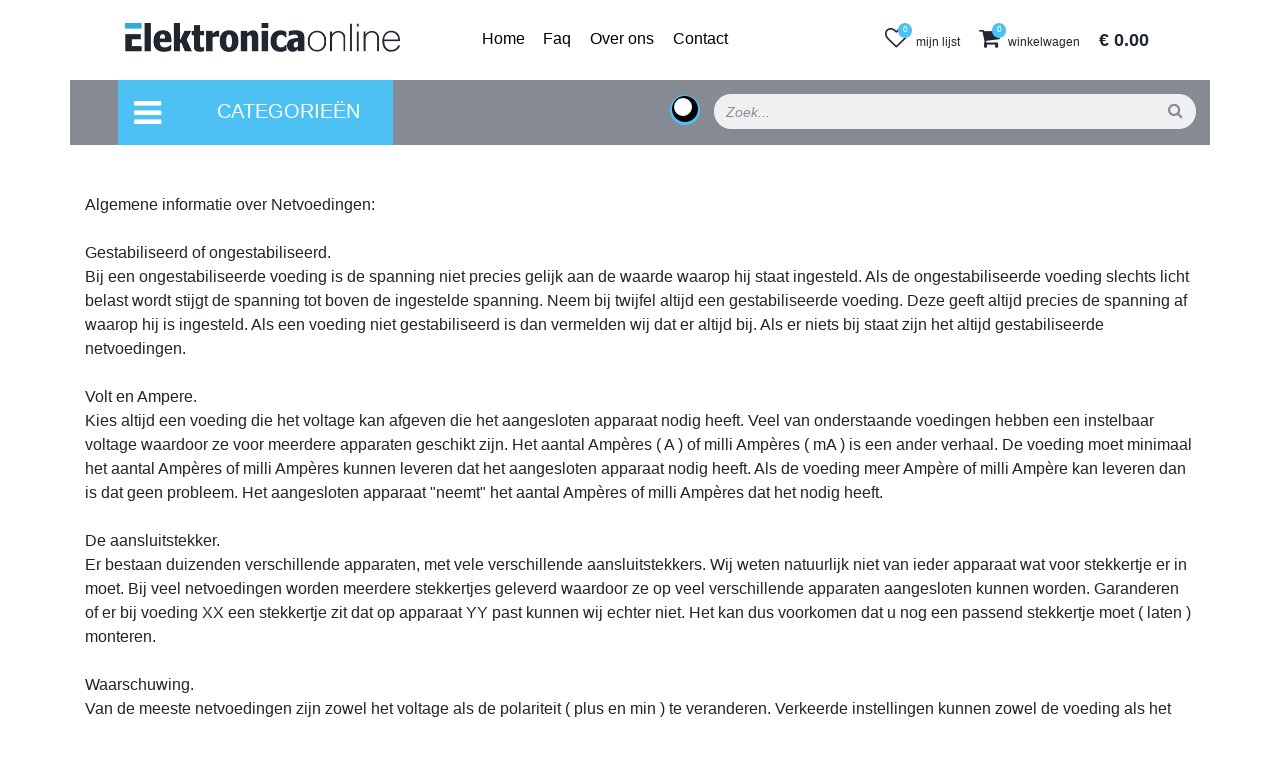

--- FILE ---
content_type: text/html; charset=latin1
request_url: https://elektronica-online.nl/omschakelbare-voedingen
body_size: 20642
content:
<!DOCTYPE html>
<html lang="en">
    <head>

        <!-- Global site tag (gtag.js) - Google Analytics -->
        <script async src="https://www.googletagmanager.com/gtag/js?id=UA-120262756-1"></script>
        <script>
          window.dataLayer = window.dataLayer || [];
          function gtag(){dataLayer.push(arguments);}
          gtag('js', new Date());

          gtag('config', 'UA-120262756-1');
        </script>
        <!-- Required meta tags -->
        <meta name="viewport" content="width=device-width, initial-scale=1, shrink-to-fit=no">
       
        <title>Omschakelbare Voedingen | Elektronica Online</title>

        <!-- Bootstrap CSS -->
        <link href="/vendor/bootstrap/css/bootstrap.css" style="style/css" rel="stylesheet">
        <link rel="stylesheet" href="/vendor/font-awesome.css" style="style/css">
        <link href="/vendor/progress-wizard.min.css" style="style/css" rel="stylesheet">
        <link href="/css/style.css?v=1.4" style="style/css" rel="stylesheet">
        <link href="/css/dropdown.css?v=1.4" style="style/css" rel="stylesheet">
        <link href="/css/shop.css?v=1.4" style="style/css" rel="stylesheet">
        <link href="https://fonts.googleapis.com/icon?family=Material+Icons" rel="stylesheet">
        <script type="text/javascript" src="/vendor/jquery.min.js"></script>
        <script type="text/javascript" src="/vendor/jquery-validate/jquery.validate.min.js"></script>
        <script type="text/javascript" src="/vendor/jquery-validate/localization/messages_nl.min.js"></script>



    </head>
    <body class="pt-5 pt-xl-0">
        <div class="d-xl-none">
            <a id="mobile-categories-menu-trigger" class="pointer">
                MENU
                <i class="fa fa-angle-down" aria-hidden="true"></i>
            </a>
        </div>
        <a id="mobile-categories-menu-close"><i class="fa fa-times" aria-hidden="true"></i></a>
        <div class="mobile-categories-menu" style="display: none;"></div>
        <!-- Menu -->
        <div class="container">
            <div class="row" style="margin-left: 0 !important;margin-right: 0 !important;">
                <div class="col-xl-4 text-center text-xl-left">
                    <div class="w-100 text-left pl-2 d-block d-xl-none" style="font-size:0.8rem;"><span style="font-size: 2rem;line-height:1rem; position:relative;top:5px;">&#9662;</span> Klik hier voor categorie&euml;n</div>
                    <a id="main-menu-mobile-trigger" class="d-xl-none pointer"><i class="fa fa-bars bars-mobile" aria-hidden="true"></i></a>
                    <a href="/"><img class="navbar-brand img-fluid" src="/images/logo.png"></a>
                </div>
                <div class="col-xl-4 menu-padding d-none d-xl-block">
                    <ul id="main-menu" class="list-inline">
                        <li class="list-inline-item"><a href="/"><span>Home</span></a></li>
                        <li class="list-inline-item"><a href="/faq"><span>Faq</span></a></li>
                        <li class="list-inline-item"><a href="/over-ons"><span>Over ons</span></a></li>
                        <li class="list-inline-item"><a href="/contact"><span>Contact</span></a></li>
                    </ul>
                </div>
                <div class="col-xl-4 menu-padding text-center text-xl-right">
                    <a href="/mijn-lijst" class="menu-right">
                        <i class="fa fa-heart-o menu-icon"></i><span class="d-none d-sm-inline-block">mijn lijst</span>
                        <div id="mylist-count" class="count-list">0</div>
                    </a>
                    <a href="/winkelwagen" class="menu-right">
                        <i class="fa fa-shopping-cart menu-icon"></i><span class="d-none d-sm-inline-block">winkelwagen</span>
                        <div class="count-cart">
                            0                        </div>
                    </a>
                    <a href="/winkelwagen" class="cart-amount">&euro; 0.00</a>
                </div>
            </div>
        </div>
        <!-- Categories -->
        <div class="categories pl-md-0 pr-md-0" style="z-index:99;">
            <div class="row">
                <div class="col category-menu-holder d-none d-xl-block">
                    <p class="categories-menu hidden-xs ml-5 pointer" data-status="closed"><i class="fa fa-bars categories-icon"></i>Categorie&euml;n</p>

                    <div id="category-dropdown-menu" class="ml-5">
                    <ul><li class="menu-item has-submenu" data-id="518"><a class="pointer"><span style="color:#556699">AANBIEDINGEN en Allerlei<i class="fa fa-caret-right float-right" aria-hidden="true"></i></span></a><ul><li class="menu-item has-submenu" data-id="3187"><a class="pointer"><span style="color:#556699">Aanbiedingen / Koopjes<i class="fa fa-caret-right float-right" aria-hidden="true"></i></span></a><ul><li class="menu-item" data-id="526"><a href="/koopjes-en-snuffelhoek" class="pointer"><span style="color:#556699">Koopjes- en Snuffelhoek</span></a></li><li class="menu-item" data-id="3188"><a href="/super-deals" class="pointer"><span style="color:#556699">Super Deals</span></a></li><li class="menu-item" data-id="3189"><a href="/weekaanbiedingen" class="pointer"><span style="color:#556699">WEEKAANBIEDINGEN</span></a></li></ul></li><li class="menu-item has-submenu" data-id="2811"><a class="pointer"><span style="color:#556699">Boeken en Catalogi<i class="fa fa-caret-right float-right" aria-hidden="true"></i></span></a><ul><li class="menu-item" data-id="2812"><a href="/boeken" class="pointer"><span style="color:#556699">Boeken</span></a></li></ul></li><li class="menu-item has-submenu" data-id="52"><a class="pointer"><span style="color:#556699">Diversen<i class="fa fa-caret-right float-right" aria-hidden="true"></i></span></a><ul><li class="menu-item" data-id="525"><a href="/diverse-artikelen" class="pointer"><span style="color:#556699">Diverse Artikelen</span></a></li><li class="menu-item" data-id="3153"><a href="/elektromagneten" class="pointer"><span style="color:#556699">Elektromagneten</span></a></li><li class="menu-item" data-id="2916"><a href="/magneten" class="pointer"><span style="color:#556699">Magneten</span></a></li><li class="menu-item" data-id="1115"><a href="/megafoons" class="pointer"><span style="color:#556699">Megafoons</span></a></li><li class="menu-item" data-id="1743"><a href="/tape" class="pointer"><span style="color:#556699">Tape</span></a></li><li class="menu-item" data-id="3298"><a href="/vaak-verkocht" class="pointer"><span style="color:#556699">Vaak Verkocht</span></a></li><li class="menu-item" data-id="3169"><a href="/veren" class="pointer"><span style="color:#556699">Veren</span></a></li><li class="menu-item" data-id="3033"><a href="/voetjes-plakvoetjes" class="pointer"><span style="color:#556699">Voetjes & Plakvoetjes</span></a></li><li class="menu-item" data-id="570"><a href="/zaklampen" class="pointer"><span style="color:#556699">Zaklampen</span></a></li><li class="menu-item" data-id="3267"><a href="/zaklampen-ansmann" class="pointer"><span style="color:#556699">Zaklampen Ansmann</span></a></li><li class="menu-item" data-id="1771"><a href="/zaklampen-maglite" class="pointer"><span style="color:#556699">Zaklampen Maglite</span></a></li><li class="menu-item" data-id="1775"><a href="/zaklampen-met-leds" class="pointer"><span style="color:#556699">Zaklampen met LEDs</span></a></li><li class="menu-item" data-id="2970"><a href="/zendapparatuur" class="pointer"><span style="color:#556699">Zendapparatuur</span></a></li></ul></li><li class="menu-item has-submenu" data-id="522"><a class="pointer"><span style="color:#556699">Gadgets<i class="fa fa-caret-right float-right" aria-hidden="true"></i></span></a><ul><li class="menu-item" data-id="524"><a href="/gadgets-hebbedingetjes" class="pointer"><span style="color:#556699">Gadgets / Hebbedingetjes</span></a></li><li class="menu-item" data-id="576"><a href="/laser-pointers" class="pointer"><span style="color:#556699">Laser Pointers</span></a></li><li class="menu-item" data-id="2916"><a href="/magneten" class="pointer"><span style="color:#556699">Magneten</span></a></li><li class="menu-item" data-id="2970"><a href="/zendapparatuur" class="pointer"><span style="color:#556699">Zendapparatuur</span></a></li></ul></li><li class="menu-item has-submenu" data-id="130"><a class="pointer"><span style="color:#556699">Homepage<i class="fa fa-caret-right float-right" aria-hidden="true"></i></span></a><ul><li class="menu-item" data-id="527"><a href="/aanbiedingen" class="pointer"><span style="color:#556699">Aanbiedingen</span></a></li></ul></li><li class="menu-item has-submenu" data-id="1833"><a class="pointer"><span style="color:#556699">Kantoor Artikelen<i class="fa fa-caret-right float-right" aria-hidden="true"></i></span></a><ul><li class="menu-item" data-id="1835"><a href="/buro-accessoires" class="pointer"><span style="color:#556699">Buro Accessoires</span></a></li><li class="menu-item" data-id="1834"><a href="/schrijfwaren" class="pointer"><span style="color:#556699">Schrijfwaren</span></a></li></ul></li><li class="menu-item has-submenu" data-id="2946"><a class="pointer"><span style="color:#556699">Motoren en Pompen.<i class="fa fa-caret-right float-right" aria-hidden="true"></i></span></a><ul><li class="menu-item" data-id="2947"><a href="/motoren" class="pointer"><span style="color:#556699">Motoren</span></a></li><li class="menu-item" data-id="2948"><a href="/pompen" class="pointer"><span style="color:#556699">Pompen</span></a></li></ul></li><li class="menu-item has-submenu" data-id="1836"><a class="pointer"><span style="color:#556699">Opslag & Verpakking<i class="fa fa-caret-right float-right" aria-hidden="true"></i></span></a><ul><li class="menu-item" data-id="1837"><a href="/verpakkings-materiaal" class="pointer"><span style="color:#556699">Verpakkings Materiaal</span></a></li></ul></li><li class="menu-item has-submenu" data-id="3136"><a class="pointer"><span style="color:#556699">Ultrasoon Reiniging<i class="fa fa-caret-right float-right" aria-hidden="true"></i></span></a><ul><li class="menu-item" data-id="3137"><a href="/reinigings-concentraat" class="pointer"><span style="color:#556699">Reinigings Concentraat</span></a></li></ul></li><li class="menu-item has-submenu" data-id="3202"><a class="pointer"><span style="color:#556699">Weekaanbiedingen.<i class="fa fa-caret-right float-right" aria-hidden="true"></i></span></a><ul><li class="menu-item" data-id="3189"><a href="/weekaanbiedingen" class="pointer"><span style="color:#556699">WEEKAANBIEDINGEN</span></a></li></ul></li><li class="menu-item has-submenu" data-id="1780"><a class="pointer"><span style="color:#556699">Zonnestroom<i class="fa fa-caret-right float-right" aria-hidden="true"></i></span></a><ul><li class="menu-item" data-id="1783"><a href="/zonnestroom-panelen" class="pointer"><span style="color:#556699">Zonnestroom Panelen</span></a></li></ul></li></ul></li><li class="menu-item has-submenu" data-id="3241"><a class="pointer"><span style="color:#556699">Ansmann Assortiment<i class="fa fa-caret-right float-right" aria-hidden="true"></i></span></a><ul><li class="menu-item has-submenu" data-id="3247"><a class="pointer"><span style="color:#556699">Ansmann Batterijen en Accu's<i class="fa fa-caret-right float-right" aria-hidden="true"></i></span></a><ul><li class="menu-item" data-id="3259"><a href="/batterij-bewaarboxen" class="pointer"><span style="color:#556699">Batterij Bewaarboxen</span></a></li><li class="menu-item" data-id="3260"><a href="/batterij-testers" class="pointer"><span style="color:#556699">Batterij Testers</span></a></li><li class="menu-item" data-id="2819"><a href="/camera-accus" class="pointer"><span style="color:#556699">Camera Accu's</span></a></li><li class="menu-item" data-id="3248"><a href="/oplaadbare-batterijen-accus" class="pointer"><span style="color:#556699">Oplaadbare Batterijen (accu's)</span></a></li><li class="menu-item" data-id="3287"><a href="/smartphone-accus" class="pointer"><span style="color:#556699">Smartphone accu's</span></a></li><li class="menu-item" data-id="3257"><a href="/standaard-batterijen-alkaline" class="pointer"><span style="color:#556699">Standaard Batterijen (Alkaline)</span></a></li></ul></li><li class="menu-item has-submenu" data-id="3289"><a class="pointer"><span style="color:#556699">Ansmann Diverse Artikelen<i class="fa fa-caret-right float-right" aria-hidden="true"></i></span></a><ul><li class="menu-item" data-id="3297"><a href="/telefoon-houders" class="pointer"><span style="color:#556699">Telefoon Houders.</span></a></li><li class="menu-item" data-id="3290"><a href="/timers-schakelklokken" class="pointer"><span style="color:#556699">Timers / Schakelklokken</span></a></li></ul></li><li class="menu-item has-submenu" data-id="3249"><a class="pointer"><span style="color:#556699">Ansmann Laad- en Datakabels<i class="fa fa-caret-right float-right" aria-hidden="true"></i></span></a><ul><li class="menu-item" data-id="3253"><a href="/micro-usb-kabels" class="pointer"><span style="color:#556699">Micro USB Kabels</span></a></li><li class="menu-item" data-id="3251"><a href="/usb-typec-usbc-kabels" class="pointer"><span style="color:#556699">USB Type-C (USB-C) Kabels</span></a></li></ul></li><li class="menu-item has-submenu" data-id="3242"><a class="pointer"><span style="color:#556699">Ansmann Laders en Voedingen<i class="fa fa-caret-right float-right" aria-hidden="true"></i></span></a><ul><li class="menu-item" data-id="3281"><a href="/laders-voor-accupacks-oa-modelbouw" class="pointer"><span style="color:#556699">Laders voor Accupacks (o.a. modelbouw)</span></a></li><li class="menu-item" data-id="3245"><a href="/laders-voor-loodaccus-en-auto-accus" class="pointer"><span style="color:#556699">Laders voor loodaccu's en auto accu's</span></a></li><li class="menu-item" data-id="3243"><a href="/laders-voor-oplaadbare-batterijen" class="pointer"><span style="color:#556699">Laders voor oplaadbare batterijen</span></a></li><li class="menu-item" data-id="3244"><a href="/laders-voor-telefoon-en-camera-accus" class="pointer"><span style="color:#556699">Laders voor telefoon en camera accu's</span></a></li><li class="menu-item" data-id="3283"><a href="/reisstekkers" class="pointer"><span style="color:#556699">Reisstekkers</span></a></li><li class="menu-item" data-id="3246"><a href="/usb-laders-voedingen" class="pointer"><span style="color:#556699">USB Laders / Voedingen</span></a></li></ul></li><li class="menu-item has-submenu" data-id="3264"><a class="pointer"><span style="color:#556699">Ansmann Licht en Zaklampen<i class="fa fa-caret-right float-right" aria-hidden="true"></i></span></a><ul><li class="menu-item" data-id="3296"><a href="/handschijnwerpers" class="pointer"><span style="color:#556699">Handschijnwerpers</span></a></li><li class="menu-item" data-id="576"><a href="/laser-pointers" class="pointer"><span style="color:#556699">Laser Pointers</span></a></li><li class="menu-item" data-id="3286"><a href="/nachtlampjes-kinderlampen" class="pointer"><span style="color:#556699">Nachtlampjes - Kinderlampen</span></a></li><li class="menu-item" data-id="3265"><a href="/zaklampen-agent-series" class="pointer"><span style="color:#556699">Zaklampen Agent Series</span></a></li><li class="menu-item" data-id="3266"><a href="/zaklampen-future-series" class="pointer"><span style="color:#556699">Zaklampen Future Series</span></a></li><li class="menu-item" data-id="3269"><a href="/zaklampen-standard-series" class="pointer"><span style="color:#556699">Zaklampen Standard Series</span></a></li><li class="menu-item" data-id="3292"><a href="/zaklampen-tactical-series" class="pointer"><span style="color:#556699">Zaklampen Tactical Series</span></a></li><li class="menu-item" data-id="3268"><a href="/zaklampen-worklamp-series" class="pointer"><span style="color:#556699">Zaklampen Worklamp Series</span></a></li></ul></li></ul></li><li class="menu-item has-submenu" data-id="2029"><a class="pointer"><span style="color:#556699">Antenne Materiaal<i class="fa fa-caret-right float-right" aria-hidden="true"></i></span></a><ul><li class="menu-item has-submenu" data-id="2031"><a class="pointer"><span style="color:#556699">Antenne & CAI<i class="fa fa-caret-right float-right" aria-hidden="true"></i></span></a><ul><li class="menu-item" data-id="159"><a href="/antenne-accessoires" class="pointer"><span style="color:#556699">Antenne Accessoires</span></a></li><li class="menu-item" data-id="84"><a href="/antenne-dozen" class="pointer"><span style="color:#556699">Antenne Dozen</span></a></li><li class="menu-item" data-id="189"><a href="/antenne-kabels-fcon" class="pointer"><span style="color:#556699">Antenne Kabels  (F-con)</span></a></li><li class="menu-item" data-id="186"><a href="/antenne-kabels-coax" class="pointer"><span style="color:#556699">Antenne Kabels (Coax)</span></a></li><li class="menu-item" data-id="82"><a href="/antenne-versterkers" class="pointer"><span style="color:#556699">Antenne versterkers</span></a></li><li class="menu-item" data-id="86"><a href="/binnen-antennes" class="pointer"><span style="color:#556699">Binnen antennes</span></a></li><li class="menu-item" data-id="198"><a href="/coax-kabel-los" class="pointer"><span style="color:#556699">Coax Kabel Los</span></a></li><li class="menu-item" data-id="151"><a href="/coax-schakelaars" class="pointer"><span style="color:#556699">Coax Schakelaars</span></a></li><li class="menu-item" data-id="148"><a href="/coax-splitters" class="pointer"><span style="color:#556699">Coax Splitters</span></a></li><li class="menu-item" data-id="146"><a href="/coax-stekkers" class="pointer"><span style="color:#556699">Coax Stekkers</span></a></li><li class="menu-item" data-id="149"><a href="/coax-stekkers-verloop" class="pointer"><span style="color:#556699">Coax Stekkers Verloop</span></a></li><li class="menu-item" data-id="163"><a href="/fconnectors" class="pointer"><span style="color:#556699">F-Connectors</span></a></li><li class="menu-item" data-id="165"><a href="/fconnectors-verloop" class="pointer"><span style="color:#556699">F-Connectors verloop</span></a></li><li class="menu-item" data-id="166"><a href="/multi-taps" class="pointer"><span style="color:#556699">Multi Taps</span></a></li></ul></li><li class="menu-item has-submenu" data-id="2780"><a class="pointer"><span style="color:#556699">DVB-T<i class="fa fa-caret-right float-right" aria-hidden="true"></i></span></a><ul><li class="menu-item" data-id="2782"><a href="/dvbt-antennes" class="pointer"><span style="color:#556699">DVB-T Antennes</span></a></li></ul></li><li class="menu-item has-submenu" data-id="2030"><a class="pointer"><span style="color:#556699">Satelliet<i class="fa fa-caret-right float-right" aria-hidden="true"></i></span></a><ul><li class="menu-item" data-id="189"><a href="/antenne-kabels-fcon" class="pointer"><span style="color:#556699">Antenne Kabels  (F-con)</span></a></li><li class="menu-item" data-id="198"><a href="/coax-kabel-los" class="pointer"><span style="color:#556699">Coax Kabel Los</span></a></li><li class="menu-item" data-id="163"><a href="/fconnectors" class="pointer"><span style="color:#556699">F-Connectors</span></a></li><li class="menu-item" data-id="165"><a href="/fconnectors-verloop" class="pointer"><span style="color:#556699">F-Connectors verloop</span></a></li><li class="menu-item" data-id="160"><a href="/multi-taps" class="pointer"><span style="color:#556699">Multi Taps</span></a></li><li class="menu-item" data-id="101"><a href="/satelliet-diversen" class="pointer"><span style="color:#556699">Satelliet Diversen</span></a></li><li class="menu-item" data-id="98"><a href="/satelliet-montage-materiaal" class="pointer"><span style="color:#556699">Satelliet montage materiaal</span></a></li></ul></li></ul></li><li class="menu-item has-submenu" data-id="4"><a class="pointer"><span style="color:#556699">Audio-Video Accessoires<i class="fa fa-caret-right float-right" aria-hidden="true"></i></span></a><ul><li class="menu-item has-submenu" data-id="18"><a class="pointer"><span style="color:#556699">A&amp;V Accessoires<i class="fa fa-caret-right float-right" aria-hidden="true"></i></span></a><ul><li class="menu-item" data-id="202"><a href="/diverse-av-accessoires" class="pointer"><span style="color:#556699">Diverse A&V Accessoires</span></a></li><li class="menu-item" data-id="94"><a href="/draaitafel-naalden" class="pointer"><span style="color:#556699">Draaitafel naalden</span></a></li><li class="menu-item" data-id="1767"><a href="/foto-en-video-statieven" class="pointer"><span style="color:#556699">Foto en Video Statieven</span></a></li><li class="menu-item" data-id="2756"><a href="/hdmi-schakelaars" class="pointer"><span style="color:#556699">HDMI Schakelaars</span></a></li><li class="menu-item" data-id="2757"><a href="/hdmi-verdelers" class="pointer"><span style="color:#556699">HDMI Verdelers</span></a></li><li class="menu-item" data-id="2758"><a href="/hdmi-versterkers" class="pointer"><span style="color:#556699">HDMI Versterkers</span></a></li><li class="menu-item" data-id="1744"><a href="/kabelbinders" class="pointer"><span style="color:#556699">Kabelbinders</span></a></li><li class="menu-item" data-id="91"><a href="/onderhoudsmiddelen" class="pointer"><span style="color:#556699">Onderhoudsmiddelen</span></a></li><li class="menu-item" data-id="2703"><a href="/scart-schakelaars" class="pointer"><span style="color:#556699">Scart Schakelaars</span></a></li><li class="menu-item" data-id="2704"><a href="/scart-verdelers" class="pointer"><span style="color:#556699">Scart Verdelers</span></a></li><li class="menu-item" data-id="401"><a href="/spiraal-band" class="pointer"><span style="color:#556699">Spiraal Band</span></a></li><li class="menu-item" data-id="2715"><a href="/video-omzetters-converters" class="pointer"><span style="color:#556699">Video Omzetters (Converters)</span></a></li><li class="menu-item" data-id="2716"><a href="/video-verdelers" class="pointer"><span style="color:#556699">Video Verdelers</span></a></li><li class="menu-item" data-id="2705"><a href="/video-versterkers" class="pointer"><span style="color:#556699">Video Versterkers</span></a></li></ul></li><li class="menu-item has-submenu" data-id="19"><a class="pointer"><span style="color:#556699">A&amp;V Schakelaars<i class="fa fa-caret-right float-right" aria-hidden="true"></i></span></a><ul><li class="menu-item" data-id="2756"><a href="/hdmi-schakelaars" class="pointer"><span style="color:#556699">HDMI Schakelaars</span></a></li><li class="menu-item" data-id="2757"><a href="/hdmi-verdelers" class="pointer"><span style="color:#556699">HDMI Verdelers</span></a></li><li class="menu-item" data-id="2758"><a href="/hdmi-versterkers" class="pointer"><span style="color:#556699">HDMI Versterkers</span></a></li><li class="menu-item" data-id="2703"><a href="/scart-schakelaars" class="pointer"><span style="color:#556699">Scart Schakelaars</span></a></li><li class="menu-item" data-id="2704"><a href="/scart-verdelers" class="pointer"><span style="color:#556699">Scart Verdelers</span></a></li><li class="menu-item" data-id="2715"><a href="/video-omzetters-converters" class="pointer"><span style="color:#556699">Video Omzetters (Converters)</span></a></li><li class="menu-item" data-id="254"><a href="/video-schakelaars" class="pointer"><span style="color:#556699">Video Schakelaars</span></a></li><li class="menu-item" data-id="2716"><a href="/video-verdelers" class="pointer"><span style="color:#556699">Video Verdelers</span></a></li><li class="menu-item" data-id="2705"><a href="/video-versterkers" class="pointer"><span style="color:#556699">Video Versterkers</span></a></li></ul></li><li class="menu-item has-submenu" data-id="10"><a class="pointer"><span style="color:#556699">Afstandsbedieningen<i class="fa fa-caret-right float-right" aria-hidden="true"></i></span></a><ul><li class="menu-item" data-id="78"><a href="/originele-abs" class="pointer"><span style="color:#556699">Originele ab's</span></a></li><li class="menu-item" data-id="76"><a href="/universele-abs" class="pointer"><span style="color:#556699">Universele ab's</span></a></li></ul></li><li class="menu-item has-submenu" data-id="204"><a class="pointer"><span style="color:#556699">Geluid Apparatuur<i class="fa fa-caret-right float-right" aria-hidden="true"></i></span></a><ul><li class="menu-item" data-id="2441"><a href="/draaitafels" class="pointer"><span style="color:#556699">Draaitafels</span></a></li><li class="menu-item" data-id="90"><a href="/hoofdtelefoons" class="pointer"><span style="color:#556699">Hoofdtelefoons.</span></a></li><li class="menu-item" data-id="341"><a href="/luidsprekers-watervast" class="pointer"><span style="color:#556699">Luidsprekers Watervast</span></a></li><li class="menu-item" data-id="89"><a href="/microfoons" class="pointer"><span style="color:#556699">Microfoons</span></a></li><li class="menu-item" data-id="206"><a href="/versterkers-voorversterkers" class="pointer"><span style="color:#556699">Versterkers - Voorversterkers</span></a></li></ul></li><li class="menu-item has-submenu" data-id="242"><a class="pointer"><span style="color:#556699">Hoofdtelefoons<i class="fa fa-caret-right float-right" aria-hidden="true"></i></span></a><ul><li class="menu-item" data-id="90"><a href="/hoofdtelefoons" class="pointer"><span style="color:#556699">Hoofdtelefoons.</span></a></li></ul></li><li class="menu-item has-submenu" data-id="243"><a class="pointer"><span style="color:#556699">Microfoons en acc.<i class="fa fa-caret-right float-right" aria-hidden="true"></i></span></a><ul><li class="menu-item" data-id="3065"><a href="/microfoon-kabels" class="pointer"><span style="color:#556699">Microfoon Kabels</span></a></li><li class="menu-item" data-id="89"><a href="/microfoons" class="pointer"><span style="color:#556699">Microfoons</span></a></li></ul></li><li class="menu-item has-submenu" data-id="2032"><a class="pointer"><span style="color:#556699">Ophang Beugels<i class="fa fa-caret-right float-right" aria-hidden="true"></i></span></a><ul><li class="menu-item" data-id="2765"><a href="/beamer-beugels" class="pointer"><span style="color:#556699">Beamer Beugels</span></a></li><li class="menu-item" data-id="2815"><a href="/beugels-met-motor-" class="pointer"><span style="color:#556699">Beugels met Motor !!</span></a></li><li class="menu-item" data-id="3164"><a href="/magnetron-oven-beugels" class="pointer"><span style="color:#556699">Magnetron / Oven Beugels</span></a></li><li class="menu-item" data-id="1804"><a href="/monitor-beugels" class="pointer"><span style="color:#556699">Monitor Beugels</span></a></li><li class="menu-item" data-id="1763"><a href="/tv-muur-beugels" class="pointer"><span style="color:#556699">TV Muur Beugels</span></a></li><li class="menu-item" data-id="2762"><a href="/tv-plafond-beugels" class="pointer"><span style="color:#556699">TV Plafond Beugels</span></a></li><li class="menu-item" data-id="2763"><a href="/tv-vloer-beugels" class="pointer"><span style="color:#556699">TV Vloer Beugels</span></a></li></ul></li><li class="menu-item has-submenu" data-id="26"><a class="pointer"><span style="color:#556699">TV en Video Kabels<i class="fa fa-caret-right float-right" aria-hidden="true"></i></span></a><ul><li class="menu-item" data-id="269"><a href="/a-v-kabels" class="pointer"><span style="color:#556699">A / V Kabels</span></a></li><li class="menu-item" data-id="189"><a href="/antenne-kabels-fcon" class="pointer"><span style="color:#556699">Antenne Kabels  (F-con)</span></a></li><li class="menu-item" data-id="186"><a href="/antenne-kabels-coax" class="pointer"><span style="color:#556699">Antenne Kabels (Coax)</span></a></li><li class="menu-item" data-id="278"><a href="/bnc-kabels" class="pointer"><span style="color:#556699">BNC Kabels</span></a></li><li class="menu-item" data-id="116"><a href="/camera-kabels" class="pointer"><span style="color:#556699">Camera Kabels</span></a></li><li class="menu-item" data-id="1689"><a href="/component-video-kabels" class="pointer"><span style="color:#556699">Component Video Kabels</span></a></li><li class="menu-item" data-id="2692"><a href="/displayport-kabels" class="pointer"><span style="color:#556699">DisplayPort Kabels</span></a></li><li class="menu-item" data-id="2910"><a href="/dvi-hdmi-kabels" class="pointer"><span style="color:#556699">DVI - HDMI Kabels</span></a></li><li class="menu-item" data-id="1692"><a href="/dvi-kabels" class="pointer"><span style="color:#556699">DVI Kabels</span></a></li><li class="menu-item" data-id="2909"><a href="/hdmi-dvi-kabels" class="pointer"><span style="color:#556699">HDMI - DVI Kabels</span></a></li><li class="menu-item" data-id="2915"><a href="/hdmi-hdmi-kabels-haaks" class="pointer"><span style="color:#556699">HDMI - HDMI Kabels Haaks</span></a></li><li class="menu-item" data-id="2912"><a href="/hdmi-hdmi-kabels-v14" class="pointer"><span style="color:#556699">HDMI - HDMI Kabels v1.4</span></a></li><li class="menu-item" data-id="3234"><a href="/hdmi-hdmi-kabels-v20" class="pointer"><span style="color:#556699">HDMI - HDMI Kabels v2.0</span></a></li><li class="menu-item" data-id="3178"><a href="/hdmi-micro-hdmi-kabels" class="pointer"><span style="color:#556699">HDMI - Micro HDMI Kabels</span></a></li><li class="menu-item" data-id="2911"><a href="/hdmi-mini-hdmi-kabels" class="pointer"><span style="color:#556699">HDMI - Mini HDMI Kabels</span></a></li><li class="menu-item" data-id="2918"><a href="/hdmi-omzetters" class="pointer"><span style="color:#556699">HDMI Omzetters</span></a></li><li class="menu-item" data-id="2756"><a href="/hdmi-schakelaars" class="pointer"><span style="color:#556699">HDMI Schakelaars</span></a></li><li class="menu-item" data-id="2757"><a href="/hdmi-verdelers" class="pointer"><span style="color:#556699">HDMI Verdelers</span></a></li><li class="menu-item" data-id="2090"><a href="/hdmi-verloop" class="pointer"><span style="color:#556699">HDMI Verloop</span></a></li><li class="menu-item" data-id="2758"><a href="/hdmi-versterkers" class="pointer"><span style="color:#556699">HDMI Versterkers</span></a></li><li class="menu-item" data-id="3179"><a href="/micro-hdmi-kabels" class="pointer"><span style="color:#556699">Micro HDMI Kabels</span></a></li><li class="menu-item" data-id="2867"><a href="/mini-displayport-kabels" class="pointer"><span style="color:#556699">Mini DisplayPort Kabels</span></a></li><li class="menu-item" data-id="2866"><a href="/mini-dvi-kabels" class="pointer"><span style="color:#556699">Mini DVI Kabels</span></a></li><li class="menu-item" data-id="2082"><a href="/mini-hdmi-kabels" class="pointer"><span style="color:#556699">Mini HDMI Kabels</span></a></li><li class="menu-item" data-id="115"><a href="/svideo-kabels" class="pointer"><span style="color:#556699">S-Video Kabels</span></a></li><li class="menu-item" data-id="2921"><a href="/scart-scart-kabels" class="pointer"><span style="color:#556699">Scart - Scart Kabels</span></a></li><li class="menu-item" data-id="2703"><a href="/scart-schakelaars" class="pointer"><span style="color:#556699">Scart Schakelaars</span></a></li><li class="menu-item" data-id="2704"><a href="/scart-verdelers" class="pointer"><span style="color:#556699">Scart Verdelers</span></a></li><li class="menu-item" data-id="114"><a href="/scart-verloopkabels" class="pointer"><span style="color:#556699">Scart Verloopkabels</span></a></li><li class="menu-item" data-id="254"><a href="/video-schakelaars" class="pointer"><span style="color:#556699">Video Schakelaars</span></a></li><li class="menu-item" data-id="2716"><a href="/video-verdelers" class="pointer"><span style="color:#556699">Video Verdelers</span></a></li><li class="menu-item" data-id="2705"><a href="/video-versterkers" class="pointer"><span style="color:#556699">Video Versterkers</span></a></li></ul></li></ul></li><li class="menu-item has-submenu" data-id="47"><a class="pointer"><span style="color:#556699">Auto - Fiets - Scooter<i class="fa fa-caret-right float-right" aria-hidden="true"></i></span></a><ul><li class="menu-item has-submenu" data-id="531"><a class="pointer"><span style="color:#556699">Aansluit Materiaal Auto<i class="fa fa-caret-right float-right" aria-hidden="true"></i></span></a><ul><li class="menu-item" data-id="417"><a href="/auto-aansluitmateriaal" class="pointer"><span style="color:#556699">Auto Aansluitmateriaal</span></a></li><li class="menu-item" data-id="2854"><a href="/iso-naar-automerk" class="pointer"><span style="color:#556699">ISO naar Automerk</span></a></li><li class="menu-item" data-id="2855"><a href="/iso-naar-type-autoradio" class="pointer"><span style="color:#556699">ISO naar type Autoradio</span></a></li><li class="menu-item" data-id="1787"><a href="/kabelschoentjes" class="pointer"><span style="color:#556699">Kabelschoentjes</span></a></li><li class="menu-item" data-id="3152"><a href="/sigarettenaansteker-plug" class="pointer"><span style="color:#556699">Sigarettenaansteker Plug</span></a></li><li class="menu-item" data-id="3001"><a href="/tules-doorvoertules" class="pointer"><span style="color:#556699">Tules (doorvoertules)</span></a></li><li class="menu-item" data-id="532"><a href="/zekeringen-auto" class="pointer"><span style="color:#556699">Zekeringen Auto</span></a></li></ul></li><li class="menu-item has-submenu" data-id="415"><a class="pointer"><span style="color:#556699">Car Audio en Zendapparatuur<i class="fa fa-caret-right float-right" aria-hidden="true"></i></span></a><ul><li class="menu-item" data-id="418"><a href="/diverse-accessoires" class="pointer"><span style="color:#556699">Diverse Accessoires</span></a></li><li class="menu-item" data-id="2854"><a href="/iso-naar-automerk" class="pointer"><span style="color:#556699">ISO naar Automerk</span></a></li><li class="menu-item" data-id="2855"><a href="/iso-naar-type-autoradio" class="pointer"><span style="color:#556699">ISO naar type Autoradio</span></a></li><li class="menu-item" data-id="533"><a href="/luidsprekers-auto" class="pointer"><span style="color:#556699">Luidsprekers Auto</span></a></li><li class="menu-item" data-id="2970"><a href="/zendapparatuur" class="pointer"><span style="color:#556699">Zendapparatuur</span></a></li></ul></li><li class="menu-item has-submenu" data-id="530"><a class="pointer"><span style="color:#556699">Diverse Auto Elektronica<i class="fa fa-caret-right float-right" aria-hidden="true"></i></span></a><ul><li class="menu-item" data-id="2963"><a href="/auto-lampjes" class="pointer"><span style="color:#556699">Auto Lampjes</span></a></li><li class="menu-item" data-id="541"><a href="/overige-auto-elektronica" class="pointer"><span style="color:#556699">Overige Auto Elektronica</span></a></li><li class="menu-item" data-id="3152"><a href="/sigarettenaansteker-plug" class="pointer"><span style="color:#556699">Sigarettenaansteker Plug</span></a></li><li class="menu-item" data-id="2970"><a href="/zendapparatuur" class="pointer"><span style="color:#556699">Zendapparatuur</span></a></li></ul></li></ul></li><li class="menu-item has-submenu" data-id="316"><a class="pointer"><span style="color:#556699">Batterij & Accu<i class="fa fa-caret-right float-right" aria-hidden="true"></i></span></a><ul><li class="menu-item has-submenu" data-id="502"><a class="pointer"><span style="color:#556699">Accu Diverse<i class="fa fa-caret-right float-right" aria-hidden="true"></i></span></a><ul><li class="menu-item" data-id="506"><a href="/12-volt-accus" class="pointer"><span style="color:#556699">1,2 Volt Accu's</span></a></li><li class="menu-item" data-id="504"><a href="/12-volt-loodaccus" class="pointer"><span style="color:#556699">12 Volt Loodaccu's</span></a></li><li class="menu-item" data-id="3091"><a href="/6-volt-loodaccus" class="pointer"><span style="color:#556699">6 Volt Loodaccu's</span></a></li><li class="menu-item" data-id="2799"><a href="/accu-aa-penliter6" class="pointer"><span style="color:#556699">Accu AA (penlite-R6)</span></a></li><li class="menu-item" data-id="2800"><a href="/accu-aaa-potloodr3" class="pointer"><span style="color:#556699">Accu AAA (potlood-R3)</span></a></li><li class="menu-item" data-id="2802"><a href="/accu-c-babycelr14" class="pointer"><span style="color:#556699">Accu C (babycel-R14)</span></a></li><li class="menu-item" data-id="2803"><a href="/accu-d-monocelr20" class="pointer"><span style="color:#556699">Accu D (monocel-R20)</span></a></li><li class="menu-item" data-id="546"><a href="/batterij-houders" class="pointer"><span style="color:#556699">Batterij Houders</span></a></li><li class="menu-item" data-id="505"><a href="/super-cap" class="pointer"><span style="color:#556699">Super Cap</span></a></li></ul></li><li class="menu-item has-submenu" data-id="334"><a class="pointer"><span style="color:#556699">Accu Laders<i class="fa fa-caret-right float-right" aria-hidden="true"></i></span></a><ul><li class="menu-item" data-id="553"><a href="/batterij-laders" class="pointer"><span style="color:#556699">Batterij Laders</span></a></li><li class="menu-item" data-id="3281"><a href="/laders-voor-accupacks-oa-modelbouw" class="pointer"><span style="color:#556699">Laders voor Accupacks (o.a. modelbouw)</span></a></li><li class="menu-item" data-id="335"><a href="/laders-voor-cameraaccu" class="pointer"><span style="color:#556699">Laders voor Camera(Accu)</span></a></li><li class="menu-item" data-id="336"><a href="/laders-voor-loodaccu" class="pointer"><span style="color:#556699">Laders voor Loodaccu</span></a></li></ul></li><li class="menu-item has-submenu" data-id="317"><a class="pointer"><span style="color:#556699">Accu v. Camera / Smartphone<i class="fa fa-caret-right float-right" aria-hidden="true"></i></span></a><ul><li class="menu-item" data-id="2819"><a href="/camera-accus" class="pointer"><span style="color:#556699">Camera Accu's</span></a></li><li class="menu-item" data-id="3287"><a href="/smartphone-accus" class="pointer"><span style="color:#556699">Smartphone accu's</span></a></li></ul></li><li class="menu-item has-submenu" data-id="3007"><a class="pointer"><span style="color:#556699">Batterij Toebehoren<i class="fa fa-caret-right float-right" aria-hidden="true"></i></span></a><ul><li class="menu-item" data-id="3258"><a href="/batterij-bewaarboxen" class="pointer"><span style="color:#556699">Batterij Bewaarboxen.</span></a></li><li class="menu-item" data-id="546"><a href="/batterij-houders" class="pointer"><span style="color:#556699">Batterij Houders</span></a></li><li class="menu-item" data-id="553"><a href="/batterij-laders" class="pointer"><span style="color:#556699">Batterij Laders</span></a></li><li class="menu-item" data-id="545"><a href="/batterij-testers" class="pointer"><span style="color:#556699">Batterij Testers.</span></a></li></ul></li><li class="menu-item has-submenu" data-id="325"><a class="pointer"><span style="color:#556699">Batterijen<i class="fa fa-caret-right float-right" aria-hidden="true"></i></span></a><ul><li class="menu-item" data-id="2798"><a href="/batterij-aa-penliter6" class="pointer"><span style="color:#556699">Batterij AA (penlite-R6)</span></a></li><li class="menu-item" data-id="2801"><a href="/batterij-aaa-potlr3" class="pointer"><span style="color:#556699">Batterij AAA (potl.-R3)</span></a></li><li class="menu-item" data-id="3077"><a href="/batterij-aaaa" class="pointer"><span style="color:#556699">Batterij AAAA</span></a></li><li class="menu-item" data-id="2807"><a href="/batterij-c-babyr14" class="pointer"><span style="color:#556699">Batterij C (baby-R14)</span></a></li><li class="menu-item" data-id="2808"><a href="/batterij-d-monor20" class="pointer"><span style="color:#556699">Batterij D (mono-R20)</span></a></li><li class="menu-item" data-id="546"><a href="/batterij-houders" class="pointer"><span style="color:#556699">Batterij Houders</span></a></li><li class="menu-item" data-id="553"><a href="/batterij-laders" class="pointer"><span style="color:#556699">Batterij Laders</span></a></li><li class="menu-item" data-id="2809"><a href="/batterij-r22-9v-blokje" class="pointer"><span style="color:#556699">Batterij R22 (9V blokje)</span></a></li><li class="menu-item" data-id="545"><a href="/batterij-testers" class="pointer"><span style="color:#556699">Batterij Testers.</span></a></li><li class="menu-item" data-id="514"><a href="/batterijen-speciaal" class="pointer"><span style="color:#556699">Batterijen Speciaal</span></a></li><li class="menu-item" data-id="515"><a href="/foto-batterijen" class="pointer"><span style="color:#556699">Foto Batterijen</span></a></li><li class="menu-item" data-id="516"><a href="/knoopcellen" class="pointer"><span style="color:#556699">Knoopcellen</span></a></li></ul></li><li class="menu-item has-submenu" data-id="3005"><a class="pointer"><span style="color:#556699">Batterijen Oplaadbaar<i class="fa fa-caret-right float-right" aria-hidden="true"></i></span></a><ul><li class="menu-item" data-id="2799"><a href="/accu-aa-penliter6" class="pointer"><span style="color:#556699">Accu AA (penlite-R6)</span></a></li><li class="menu-item" data-id="2800"><a href="/accu-aaa-potloodr3" class="pointer"><span style="color:#556699">Accu AAA (potlood-R3)</span></a></li><li class="menu-item" data-id="2802"><a href="/accu-c-babycelr14" class="pointer"><span style="color:#556699">Accu C (babycel-R14)</span></a></li><li class="menu-item" data-id="2803"><a href="/accu-d-monocelr20" class="pointer"><span style="color:#556699">Accu D (monocel-R20)</span></a></li><li class="menu-item" data-id="513"><a href="/accu-speciaal" class="pointer"><span style="color:#556699">Accu Speciaal</span></a></li></ul></li></ul></li><li class="menu-item has-submenu" data-id="535"><a class="pointer"><span style="color:#556699">Camera Bewaking<i class="fa fa-caret-right float-right" aria-hidden="true"></i></span></a><ul><li class="menu-item has-submenu" data-id="537"><a class="pointer"><span style="color:#556699">Cameras en Accesoires<i class="fa fa-caret-right float-right" aria-hidden="true"></i></span></a><ul><li class="menu-item" data-id="278"><a href="/bnc-kabels" class="pointer"><span style="color:#556699">BNC Kabels</span></a></li><li class="menu-item" data-id="2790"><a href="/camera-sets" class="pointer"><span style="color:#556699">Camera Sets</span></a></li><li class="menu-item" data-id="2789"><a href="/cameras-imitatie" class="pointer"><span style="color:#556699">Camera's Imitatie</span></a></li><li class="menu-item" data-id="2020"><a href="/cameras-inbouw" class="pointer"><span style="color:#556699">Camera's Inbouw</span></a></li><li class="menu-item" data-id="539"><a href="/cameras-los" class="pointer"><span style="color:#556699">Camera's Los</span></a></li><li class="menu-item" data-id="2043"><a href="/camerabewaking-op-pc" class="pointer"><span style="color:#556699">Camerabewaking op PC</span></a></li><li class="menu-item" data-id="3177"><a href="/stroomkabels-laagspanning" class="pointer"><span style="color:#556699">Stroomkabels Laagspanning</span></a></li></ul></li></ul></li><li class="menu-item has-submenu" data-id="3010"><a class="pointer"><span style="color:#556699">Camping en Caravan<i class="fa fa-caret-right float-right" aria-hidden="true"></i></span></a><ul><li class="menu-item has-submenu" data-id="3012"><a class="pointer"><span style="color:#556699">Camping Accessoires<i class="fa fa-caret-right float-right" aria-hidden="true"></i></span></a><ul><li class="menu-item" data-id="3143"><a href="/cee-3polig" class="pointer"><span style="color:#556699">CEE 3-polig</span></a></li><li class="menu-item" data-id="3141"><a href="/cee-5polig-16-ampere" class="pointer"><span style="color:#556699">CEE 5-polig 16 Ampere</span></a></li><li class="menu-item" data-id="3142"><a href="/cee-5polig-32-ampere" class="pointer"><span style="color:#556699">CEE 5-polig 32 Ampere</span></a></li><li class="menu-item" data-id="1115"><a href="/megafoons" class="pointer"><span style="color:#556699">Megafoons</span></a></li><li class="menu-item" data-id="611"><a href="/omvormers-12-naar-230-volt" class="pointer"><span style="color:#556699">Omvormers 12 naar 230 Volt</span></a></li><li class="menu-item" data-id="1753"><a href="/senseo" class="pointer"><span style="color:#556699">Senseo</span></a></li><li class="menu-item" data-id="570"><a href="/zaklampen" class="pointer"><span style="color:#556699">Zaklampen</span></a></li><li class="menu-item" data-id="3267"><a href="/zaklampen-ansmann" class="pointer"><span style="color:#556699">Zaklampen Ansmann</span></a></li><li class="menu-item" data-id="1771"><a href="/zaklampen-maglite" class="pointer"><span style="color:#556699">Zaklampen Maglite</span></a></li><li class="menu-item" data-id="1775"><a href="/zaklampen-met-leds" class="pointer"><span style="color:#556699">Zaklampen met LEDs</span></a></li></ul></li><li class="menu-item has-submenu" data-id="3011"><a class="pointer"><span style="color:#556699">Kabels en Stekkers (CEE)<i class="fa fa-caret-right float-right" aria-hidden="true"></i></span></a><ul><li class="menu-item" data-id="3014"><a href="/cee-kabels" class="pointer"><span style="color:#556699">CEE Kabels</span></a></li><li class="menu-item" data-id="3013"><a href="/cee-stekkers" class="pointer"><span style="color:#556699">CEE Stekkers</span></a></li></ul></li></ul></li><li class="menu-item has-submenu" data-id="8"><a class="pointer"><span style="color:#556699">Componenten / Onderdelen<i class="fa fa-caret-right float-right" aria-hidden="true"></i></span></a><ul><li class="menu-item has-submenu" data-id="642"><a class="pointer"><span style="color:#556699">Audio Onderdelen<i class="fa fa-caret-right float-right" aria-hidden="true"></i></span></a><ul><li class="menu-item" data-id="644"><a href="/laserunits" class="pointer"><span style="color:#556699">Laserunits</span></a></li><li class="menu-item" data-id="1761"><a href="/riempjes-plat" class="pointer"><span style="color:#556699">Riempjes Plat</span></a></li><li class="menu-item" data-id="1772"><a href="/riempjes-rond" class="pointer"><span style="color:#556699">Riempjes Rond</span></a></li><li class="menu-item" data-id="643"><a href="/riempjes-vierkant" class="pointer"><span style="color:#556699">Riempjes Vierkant</span></a></li></ul></li><li class="menu-item has-submenu" data-id="1851"><a class="pointer"><span style="color:#556699">Buzzers en Sirenes<i class="fa fa-caret-right float-right" aria-hidden="true"></i></span></a><ul><li class="menu-item" data-id="1853"><a href="/piezo-sirenes" class="pointer"><span style="color:#556699">Piezo Sirenes</span></a></li></ul></li><li class="menu-item has-submenu" data-id="60"><a class="pointer"><span style="color:#556699">Condensatoren<i class="fa fa-caret-right float-right" aria-hidden="true"></i></span></a><ul><li class="menu-item" data-id="1088"><a href="/bipolaire-elcos" class="pointer"><span style="color:#556699">Bipolaire Elco's</span></a></li><li class="menu-item" data-id="616"><a href="/ceramische-condensatoren" class="pointer"><span style="color:#556699">Ceramische Condensatoren</span></a></li><li class="menu-item" data-id="1935"><a href="/diverse-condensatoren" class="pointer"><span style="color:#556699">Diverse Condensatoren</span></a></li><li class="menu-item" data-id="619"><a href="/elcos" class="pointer"><span style="color:#556699">Elco's</span></a></li><li class="menu-item" data-id="3198"><a href="/elcos-10000uf" class="pointer"><span style="color:#556699">Elco's 10.000uf</span></a></li><li class="menu-item" data-id="3200"><a href="/elcos-22000uf" class="pointer"><span style="color:#556699">Elco's 22.000uf</span></a></li><li class="menu-item" data-id="3151"><a href="/elcos-low-esr" class="pointer"><span style="color:#556699">Elco's Low ESR</span></a></li><li class="menu-item" data-id="2795"><a href="/elcos-tantaal" class="pointer"><span style="color:#556699">Elco's Tantaal</span></a></li><li class="menu-item" data-id="617"><a href="/film-folie-condensatoren" class="pointer"><span style="color:#556699">Film / folie Condensatoren</span></a></li><li class="menu-item" data-id="1105"><a href="/hoogspanning-cs-flyback" class="pointer"><span style="color:#556699">Hoogspanning C's Flyback</span></a></li><li class="menu-item" data-id="1109"><a href="/magnetron-condensatoren" class="pointer"><span style="color:#556699">Magnetron Condensatoren</span></a></li><li class="menu-item" data-id="1092"><a href="/mkp-condensatoren-visaton" class="pointer"><span style="color:#556699">MKP Condensatoren Visaton</span></a></li><li class="menu-item" data-id="1091"><a href="/mkt-condensatoren-visaton" class="pointer"><span style="color:#556699">MKT Condensatoren Visaton</span></a></li><li class="menu-item" data-id="3165"><a href="/motor-condensatoren" class="pointer"><span style="color:#556699">Motor Condensatoren</span></a></li><li class="menu-item" data-id="1107"><a href="/philips-cs-250volt" class="pointer"><span style="color:#556699">Philips C's 250Volt</span></a></li><li class="menu-item" data-id="620"><a href="/regelbare-condensatoren" class="pointer"><span style="color:#556699">Regelbare Condensatoren</span></a></li><li class="menu-item" data-id="3294"><a href="/senseo-condensatoren" class="pointer"><span style="color:#556699">Senseo Condensatoren</span></a></li><li class="menu-item" data-id="1934"><a href="/super-caps" class="pointer"><span style="color:#556699">Super Caps</span></a></li></ul></li><li class="menu-item has-submenu" data-id="61"><a class="pointer"><span style="color:#556699">Diodes en LED's<i class="fa fa-caret-right float-right" aria-hidden="true"></i></span></a><ul><li class="menu-item" data-id="621"><a href="/diodes" class="pointer"><span style="color:#556699">Diodes</span></a></li><li class="menu-item" data-id="622"><a href="/gelijkrichters-1-fase" class="pointer"><span style="color:#556699">Gelijkrichters - 1 fase</span></a></li><li class="menu-item" data-id="633"><a href="/led-houders" class="pointer"><span style="color:#556699">LED houders</span></a></li><li class="menu-item" data-id="3070"><a href="/led-strips-voor-binnen" class="pointer"><span style="color:#556699">LED Strips voor Binnen</span></a></li><li class="menu-item" data-id="2980"><a href="/leds-blauw-3mm" class="pointer"><span style="color:#556699">LED's blauw 3mm</span></a></li><li class="menu-item" data-id="2981"><a href="/leds-blauw-5mm" class="pointer"><span style="color:#556699">LED's blauw 5mm</span></a></li><li class="menu-item" data-id="628"><a href="/leds-blauw-diverse" class="pointer"><span style="color:#556699">LED's blauw diverse</span></a></li><li class="menu-item" data-id="2982"><a href="/leds-geel-3mm" class="pointer"><span style="color:#556699">LED's geel 3mm</span></a></li><li class="menu-item" data-id="2983"><a href="/leds-geel-5mm" class="pointer"><span style="color:#556699">LED's geel 5mm</span></a></li><li class="menu-item" data-id="625"><a href="/leds-geel-diverse" class="pointer"><span style="color:#556699">LED's geel diverse</span></a></li><li class="menu-item" data-id="2984"><a href="/leds-groen-3mm" class="pointer"><span style="color:#556699">LED's groen 3mm</span></a></li><li class="menu-item" data-id="2985"><a href="/leds-groen-5mm" class="pointer"><span style="color:#556699">LED's groen 5mm</span></a></li><li class="menu-item" data-id="624"><a href="/leds-groen-diverse" class="pointer"><span style="color:#556699">LED's groen diverse</span></a></li><li class="menu-item" data-id="629"><a href="/leds-infrarood" class="pointer"><span style="color:#556699">LED's infrarood</span></a></li><li class="menu-item" data-id="630"><a href="/leds-meerkleuren" class="pointer"><span style="color:#556699">LED's meerkleuren</span></a></li><li class="menu-item" data-id="631"><a href="/leds-met-lampfitting" class="pointer"><span style="color:#556699">LED's met lampfitting</span></a></li><li class="menu-item" data-id="2977"><a href="/leds-op-12-volt" class="pointer"><span style="color:#556699">LED's op 12 Volt</span></a></li><li class="menu-item" data-id="3239"><a href="/leds-op-230-volt" class="pointer"><span style="color:#556699">LED's op 230 Volt</span></a></li><li class="menu-item" data-id="3238"><a href="/leds-op-24-volt" class="pointer"><span style="color:#556699">LED's op 24 Volt</span></a></li><li class="menu-item" data-id="3240"><a href="/leds-op-6-volt" class="pointer"><span style="color:#556699">LED's op 6 Volt</span></a></li><li class="menu-item" data-id="626"><a href="/leds-oranje" class="pointer"><span style="color:#556699">LED's oranje</span></a></li><li class="menu-item" data-id="3038"><a href="/leds-rood-10mm" class="pointer"><span style="color:#556699">LED's rood 10mm</span></a></li><li class="menu-item" data-id="2978"><a href="/leds-rood-3mm" class="pointer"><span style="color:#556699">LED's rood 3mm</span></a></li><li class="menu-item" data-id="2979"><a href="/leds-rood-5mm" class="pointer"><span style="color:#556699">LED's rood 5mm</span></a></li><li class="menu-item" data-id="3037"><a href="/leds-rood-8mm" class="pointer"><span style="color:#556699">LED's rood 8mm</span></a></li><li class="menu-item" data-id="623"><a href="/leds-rood-diverse" class="pointer"><span style="color:#556699">LED's rood diverse</span></a></li><li class="menu-item" data-id="2993"><a href="/leds-roze-pink" class="pointer"><span style="color:#556699">LED's roze (pink)</span></a></li><li class="menu-item" data-id="2986"><a href="/leds-wit-3mm" class="pointer"><span style="color:#556699">LED's wit 3mm</span></a></li><li class="menu-item" data-id="2987"><a href="/leds-wit-5mm" class="pointer"><span style="color:#556699">LED's wit 5mm</span></a></li><li class="menu-item" data-id="627"><a href="/leds-wit-diverse" class="pointer"><span style="color:#556699">LED's wit diverse</span></a></li><li class="menu-item" data-id="2920"><a href="/magnetron-diodes" class="pointer"><span style="color:#556699">Magnetron Diodes</span></a></li><li class="menu-item" data-id="1932"><a href="/power-leds-1-watt" class="pointer"><span style="color:#556699">Power LED's 1 Watt</span></a></li><li class="menu-item" data-id="3092"><a href="/power-leds-3-watt" class="pointer"><span style="color:#556699">Power LED's 3 Watt</span></a></li><li class="menu-item" data-id="3093"><a href="/power-leds-5-watt" class="pointer"><span style="color:#556699">Power LED's 5 Watt</span></a></li><li class="menu-item" data-id="1103"><a href="/zener-diodes-04-watt" class="pointer"><span style="color:#556699">Zener Diodes 0,4 Watt</span></a></li><li class="menu-item" data-id="1104"><a href="/zener-diodes-13-watt" class="pointer"><span style="color:#556699">Zener Diodes 1,3 Watt</span></a></li><li class="menu-item" data-id="3117"><a href="/zener-diodes-3-watt" class="pointer"><span style="color:#556699">Zener Diodes 3 Watt</span></a></li><li class="menu-item" data-id="3118"><a href="/zener-diodes-5-watt" class="pointer"><span style="color:#556699">Zener Diodes 5 Watt</span></a></li></ul></li><li class="menu-item has-submenu" data-id="2830"><a class="pointer"><span style="color:#556699">Fittingen.<i class="fa fa-caret-right float-right" aria-hidden="true"></i></span></a><ul><li class="menu-item" data-id="2850"><a href="/fittingen-b15d-ba15d" class="pointer"><span style="color:#556699">Fittingen B15d - BA15d</span></a></li><li class="menu-item" data-id="2941"><a href="/fittingen-b22d-ba22d" class="pointer"><span style="color:#556699">Fittingen B22d - BA22d</span></a></li><li class="menu-item" data-id="2832"><a href="/fittingen-e10" class="pointer"><span style="color:#556699">Fittingen E10</span></a></li><li class="menu-item" data-id="2833"><a href="/fittingen-e14" class="pointer"><span style="color:#556699">Fittingen E14</span></a></li><li class="menu-item" data-id="1925"><a href="/fittingen-e27" class="pointer"><span style="color:#556699">Fittingen E27</span></a></li><li class="menu-item" data-id="2842"><a href="/fittingen-e40" class="pointer"><span style="color:#556699">Fittingen E40</span></a></li><li class="menu-item" data-id="2831"><a href="/fittingen-e5" class="pointer"><span style="color:#556699">Fittingen E5</span></a></li><li class="menu-item" data-id="2841"><a href="/fittingen-g13-tl" class="pointer"><span style="color:#556699">Fittingen G13 (TL)</span></a></li><li class="menu-item" data-id="2839"><a href="/fittingen-g4-halog" class="pointer"><span style="color:#556699">Fittingen G4 (Halog.)</span></a></li><li class="menu-item" data-id="2838"><a href="/fittingen-g53-halog" class="pointer"><span style="color:#556699">Fittingen G5.3 (Halog.)</span></a></li><li class="menu-item" data-id="2837"><a href="/fittingen-g635-halog" class="pointer"><span style="color:#556699">Fittingen G6.35 (Halog.)</span></a></li><li class="menu-item" data-id="2835"><a href="/fittingen-g9-halog" class="pointer"><span style="color:#556699">Fittingen G9 (Halog.)</span></a></li><li class="menu-item" data-id="2834"><a href="/fittingen-gu10-halog" class="pointer"><span style="color:#556699">Fittingen GU10 (Halog.)</span></a></li><li class="menu-item" data-id="2843"><a href="/fittingen-gx53" class="pointer"><span style="color:#556699">Fittingen GX53</span></a></li><li class="menu-item" data-id="2836"><a href="/fittingen-r7s-halog" class="pointer"><span style="color:#556699">Fittingen R7s (Halog.)</span></a></li></ul></li><li class="menu-item has-submenu" data-id="62"><a class="pointer"><span style="color:#556699">IC en Accessoires<i class="fa fa-caret-right float-right" aria-hidden="true"></i></span></a><ul><li class="menu-item" data-id="608"><a href="/ic-accessoires" class="pointer"><span style="color:#556699">IC Accessoires</span></a></li><li class="menu-item" data-id="607"><a href="/ics" class="pointer"><span style="color:#556699">IC's</span></a></li><li class="menu-item" data-id="2955"><a href="/koellichamen" class="pointer"><span style="color:#556699">Koellichamen</span></a></li></ul></li><li class="menu-item has-submenu" data-id="3224"><a class="pointer"><span style="color:#556699">Koelers / Ventilatoren<i class="fa fa-caret-right float-right" aria-hidden="true"></i></span></a><ul><li class="menu-item" data-id="456"><a href="/cpu-coolers" class="pointer"><span style="color:#556699">CPU Coolers</span></a></li><li class="menu-item" data-id="457"><a href="/diverse-coolers" class="pointer"><span style="color:#556699">Diverse Coolers</span></a></li><li class="menu-item" data-id="455"><a href="/ventilatoren-12-volt" class="pointer"><span style="color:#556699">Ventilatoren 12 Volt</span></a></li><li class="menu-item" data-id="3190"><a href="/ventilatoren-230-volt" class="pointer"><span style="color:#556699">Ventilatoren 230 Volt</span></a></li><li class="menu-item" data-id="3191"><a href="/ventilatoren-24-volt" class="pointer"><span style="color:#556699">Ventilatoren 24 Volt</span></a></li></ul></li><li class="menu-item has-submenu" data-id="1111"><a class="pointer"><span style="color:#556699">Lamp(jes)<i class="fa fa-caret-right float-right" aria-hidden="true"></i></span></a><ul><li class="menu-item" data-id="2963"><a href="/auto-lampjes" class="pointer"><span style="color:#556699">Auto Lampjes</span></a></li><li class="menu-item" data-id="3236"><a href="/gekleurde-lampjes-laagsp" class="pointer"><span style="color:#556699">Gekleurde Lampjes Laagsp.</span></a></li><li class="menu-item" data-id="1112"><a href="/lampjes-laagspanning" class="pointer"><span style="color:#556699">Lampjes Laagspanning</span></a></li><li class="menu-item" data-id="3105"><a href="/lampjes-met-aansluitdraden" class="pointer"><span style="color:#556699">Lampjes met Aansluitdraden</span></a></li><li class="menu-item" data-id="3072"><a href="/lampjes-met-ba7-fitting" class="pointer"><span style="color:#556699">Lampjes met BA7 Fitting</span></a></li><li class="menu-item" data-id="3134"><a href="/lampjes-met-ba9s-fitting" class="pointer"><span style="color:#556699">Lampjes met BA9s Fitting</span></a></li><li class="menu-item" data-id="3139"><a href="/lampjes-met-buisfitting" class="pointer"><span style="color:#556699">Lampjes met Buisfitting</span></a></li><li class="menu-item" data-id="3080"><a href="/lampjes-met-e10-fitting" class="pointer"><span style="color:#556699">Lampjes met E10 Fitting</span></a></li><li class="menu-item" data-id="3079"><a href="/lampjes-met-e5-e55-fitting" class="pointer"><span style="color:#556699">Lampjes met E5 (E5.5) Fitting</span></a></li><li class="menu-item" data-id="3073"><a href="/lampjes-met-kraag-fitting" class="pointer"><span style="color:#556699">Lampjes met Kraag Fitting</span></a></li><li class="menu-item" data-id="3138"><a href="/lampjes-met-steekfitting" class="pointer"><span style="color:#556699">Lampjes met Steekfitting</span></a></li><li class="menu-item" data-id="3167"><a href="/lampjes-met-t10-fitting" class="pointer"><span style="color:#556699">Lampjes met T10 Fitting</span></a></li><li class="menu-item" data-id="3074"><a href="/lampjes-met-t5-fitting" class="pointer"><span style="color:#556699">Lampjes met T5 Fitting</span></a></li><li class="menu-item" data-id="1800"><a href="/led-lampen-12-volt" class="pointer"><span style="color:#556699">LED Lampen 12 Volt</span></a></li><li class="menu-item" data-id="3237"><a href="/led-lampen-230v-ba9s" class="pointer"><span style="color:#556699">LED Lampen 230V BA9S</span></a></li><li class="menu-item" data-id="1953"><a href="/led-lampen-230v-e14" class="pointer"><span style="color:#556699">LED Lampen 230V E14</span></a></li><li class="menu-item" data-id="2846"><a href="/led-lampen-230v-e27" class="pointer"><span style="color:#556699">LED Lampen 230V E27</span></a></li><li class="menu-item" data-id="2847"><a href="/led-lampen-230v-gu10" class="pointer"><span style="color:#556699">LED Lampen 230V GU10</span></a></li><li class="menu-item" data-id="2848"><a href="/led-lampen-230v-gx53" class="pointer"><span style="color:#556699">LED Lampen 230V GX53</span></a></li><li class="menu-item" data-id="3235"><a href="/led-lampen-24-volt" class="pointer"><span style="color:#556699">LED Lampen 24 Volt</span></a></li><li class="menu-item" data-id="3070"><a href="/led-strips-voor-binnen" class="pointer"><span style="color:#556699">LED Strips voor Binnen</span></a></li><li class="menu-item" data-id="1118"><a href="/oven-lampjes" class="pointer"><span style="color:#556699">Oven Lampjes</span></a></li><li class="menu-item" data-id="1778"><a href="/signaallampjes-230-volt" class="pointer"><span style="color:#556699">Signaallampjes 230 Volt</span></a></li><li class="menu-item" data-id="2075"><a href="/signaallampjes-6-tot-48-volt" class="pointer"><span style="color:#556699">Signaallampjes 6 tot 48 Volt</span></a></li></ul></li><li class="menu-item has-submenu" data-id="3184"><a class="pointer"><span style="color:#556699">Lasers<i class="fa fa-caret-right float-right" aria-hidden="true"></i></span></a><ul><li class="menu-item" data-id="644"><a href="/laserunits" class="pointer"><span style="color:#556699">Laserunits</span></a></li></ul></li><li class="menu-item has-submenu" data-id="3168"><a class="pointer"><span style="color:#556699">Mechanische Onderdelen<i class="fa fa-caret-right float-right" aria-hidden="true"></i></span></a><ul><li class="menu-item" data-id="3153"><a href="/elektromagneten" class="pointer"><span style="color:#556699">Elektromagneten</span></a></li><li class="menu-item" data-id="2916"><a href="/magneten" class="pointer"><span style="color:#556699">Magneten</span></a></li><li class="menu-item" data-id="3169"><a href="/veren" class="pointer"><span style="color:#556699">Veren</span></a></li></ul></li><li class="menu-item has-submenu" data-id="2945"><a class="pointer"><span style="color:#556699">Motoren en Pompen<i class="fa fa-caret-right float-right" aria-hidden="true"></i></span></a><ul><li class="menu-item" data-id="3165"><a href="/motor-condensatoren" class="pointer"><span style="color:#556699">Motor Condensatoren</span></a></li><li class="menu-item" data-id="2947"><a href="/motoren" class="pointer"><span style="color:#556699">Motoren</span></a></li><li class="menu-item" data-id="2948"><a href="/pompen" class="pointer"><span style="color:#556699">Pompen</span></a></li></ul></li><li class="menu-item has-submenu" data-id="2864"><a class="pointer"><span style="color:#556699">Relais / Elektromagneten<i class="fa fa-caret-right float-right" aria-hidden="true"></i></span></a><ul><li class="menu-item" data-id="3153"><a href="/elektromagneten" class="pointer"><span style="color:#556699">Elektromagneten</span></a></li><li class="menu-item" data-id="2938"><a href="/reedrelais" class="pointer"><span style="color:#556699">Reedrelais</span></a></li><li class="menu-item" data-id="1747"><a href="/relais-mechanisch" class="pointer"><span style="color:#556699">Relais (mechanisch)</span></a></li><li class="menu-item" data-id="2865"><a href="/relais-solid-state" class="pointer"><span style="color:#556699">Relais (Solid State)</span></a></li></ul></li><li class="menu-item has-submenu" data-id="63"><a class="pointer"><span style="color:#556699">Schakelaars.<i class="fa fa-caret-right float-right" aria-hidden="true"></i></span></a><ul><li class="menu-item" data-id="1131"><a href="/clixons-thermostaten" class="pointer"><span style="color:#556699">Clixons - Thermostaten</span></a></li><li class="menu-item" data-id="1824"><a href="/dip-switchen" class="pointer"><span style="color:#556699">Dip Switchen</span></a></li><li class="menu-item" data-id="3284"><a href="/schakelaars-50-ampere" class="pointer"><span style="color:#556699">Schakelaars 50 Ampere</span></a></li><li class="menu-item" data-id="3053"><a href="/schakelaars-draai" class="pointer"><span style="color:#556699">Schakelaars Draai</span></a></li><li class="menu-item" data-id="3054"><a href="/schakelaars-druk" class="pointer"><span style="color:#556699">Schakelaars Druk</span></a></li><li class="menu-item" data-id="1933"><a href="/schakelaars-micro-microswitch" class="pointer"><span style="color:#556699">Schakelaars Micro / Microswitch</span></a></li><li class="menu-item" data-id="3055"><a href="/schakelaars-schuif" class="pointer"><span style="color:#556699">Schakelaars Schuif</span></a></li><li class="menu-item" data-id="2956"><a href="/schakelaars-sleutel" class="pointer"><span style="color:#556699">Schakelaars Sleutel</span></a></li><li class="menu-item" data-id="635"><a href="/schakelaars-terugverend-drukkers" class="pointer"><span style="color:#556699">Schakelaars Terugverend (drukkers)</span></a></li><li class="menu-item" data-id="3056"><a href="/schakelaars-trek" class="pointer"><span style="color:#556699">Schakelaars Trek</span></a></li><li class="menu-item" data-id="3057"><a href="/schakelaars-tuimel" class="pointer"><span style="color:#556699">Schakelaars Tuimel</span></a></li><li class="menu-item" data-id="634"><a href="/schakelaars-wip" class="pointer"><span style="color:#556699">Schakelaars Wip</span></a></li></ul></li><li class="menu-item has-submenu" data-id="3182"><a class="pointer"><span style="color:#556699">Sensoren<i class="fa fa-caret-right float-right" aria-hidden="true"></i></span></a><ul><li class="menu-item" data-id="1131"><a href="/clixons-thermostaten" class="pointer"><span style="color:#556699">Clixons - Thermostaten</span></a></li><li class="menu-item" data-id="3183"><a href="/licht-sensoren" class="pointer"><span style="color:#556699">Licht Sensoren</span></a></li><li class="menu-item" data-id="3186"><a href="/vloeistof-sensoren" class="pointer"><span style="color:#556699">Vloeistof Sensoren</span></a></li></ul></li><li class="menu-item has-submenu" data-id="1089"><a class="pointer"><span style="color:#556699">Spoelen<i class="fa fa-caret-right float-right" aria-hidden="true"></i></span></a><ul><li class="menu-item" data-id="3199"><a href="/ringkern-spoelen" class="pointer"><span style="color:#556699">Ringkern Spoelen</span></a></li><li class="menu-item" data-id="1090"><a href="/spoelen-voor-ls-filters" class="pointer"><span style="color:#556699">Spoelen voor LS Filters</span></a></li></ul></li><li class="menu-item has-submenu" data-id="1816"><a class="pointer"><span style="color:#556699">Trafo's<i class="fa fa-caret-right float-right" aria-hidden="true"></i></span></a><ul><li class="menu-item" data-id="1975"><a href="/audio-trafos-100v" class="pointer"><span style="color:#556699">Audio Trafo's  (100V)</span></a></li><li class="menu-item" data-id="1931"><a href="/halogeen-trafos" class="pointer"><span style="color:#556699">Halogeen Trafo's</span></a></li><li class="menu-item" data-id="1818"><a href="/lijntrafos" class="pointer"><span style="color:#556699">Lijntrafo's</span></a></li><li class="menu-item" data-id="1817"><a href="/printtrafos-18va" class="pointer"><span style="color:#556699">Printtrafo's 1,8VA</span></a></li><li class="menu-item" data-id="1915"><a href="/printtrafos-10va" class="pointer"><span style="color:#556699">Printtrafo's 10VA</span></a></li><li class="menu-item" data-id="1916"><a href="/printtrafos-16va" class="pointer"><span style="color:#556699">Printtrafo's 16VA</span></a></li><li class="menu-item" data-id="1821"><a href="/printtrafos-24va" class="pointer"><span style="color:#556699">Printtrafo's 2,4VA</span></a></li><li class="menu-item" data-id="1917"><a href="/printtrafos-25va" class="pointer"><span style="color:#556699">Printtrafo's 25VA</span></a></li><li class="menu-item" data-id="3052"><a href="/trafos-1-x115-volt" class="pointer"><span style="color:#556699">Trafo's 1 x115 Volt</span></a></li><li class="menu-item" data-id="3034"><a href="/trafos-1-x230-volt" class="pointer"><span style="color:#556699">Trafo's 1 x230 Volt</span></a></li><li class="menu-item" data-id="3031"><a href="/trafos-12-n-24-volt" class="pointer"><span style="color:#556699">Trafo's 12 én 24 Volt</span></a></li><li class="menu-item" data-id="3101"><a href="/trafos-1x-6-volt" class="pointer"><span style="color:#556699">Trafo's 1x 6 Volt</span></a></li><li class="menu-item" data-id="3020"><a href="/trafos-1x-8-volt" class="pointer"><span style="color:#556699">Trafo's 1x 8 Volt</span></a></li><li class="menu-item" data-id="3060"><a href="/trafos-1x-9-volt" class="pointer"><span style="color:#556699">Trafo's 1x 9 Volt</span></a></li><li class="menu-item" data-id="3021"><a href="/trafos-1x10-volt" class="pointer"><span style="color:#556699">Trafo's 1x10 Volt</span></a></li><li class="menu-item" data-id="3032"><a href="/trafos-1x115-volt-halogeen" class="pointer"><span style="color:#556699">Trafo's 1x11,5 Volt  (halogeen)</span></a></li><li class="menu-item" data-id="2975"><a href="/trafos-1x12-volt" class="pointer"><span style="color:#556699">Trafo's 1x12 Volt</span></a></li><li class="menu-item" data-id="3015"><a href="/trafos-1x14-volt" class="pointer"><span style="color:#556699">Trafo's 1x14 Volt</span></a></li><li class="menu-item" data-id="3098"><a href="/trafos-1x15-volt" class="pointer"><span style="color:#556699">Trafo's 1x15 Volt</span></a></li><li class="menu-item" data-id="3016"><a href="/trafos-1x17-volt" class="pointer"><span style="color:#556699">Trafo's 1x17 Volt</span></a></li><li class="menu-item" data-id="3096"><a href="/trafos-1x18-volt" class="pointer"><span style="color:#556699">Trafo's 1x18 Volt</span></a></li><li class="menu-item" data-id="3017"><a href="/trafos-1x19-volt" class="pointer"><span style="color:#556699">Trafo's 1x19 Volt</span></a></li><li class="menu-item" data-id="3018"><a href="/trafos-1x21-volt" class="pointer"><span style="color:#556699">Trafo's 1x21 Volt</span></a></li><li class="menu-item" data-id="2994"><a href="/trafos-1x24-volt" class="pointer"><span style="color:#556699">Trafo's 1x24 Volt</span></a></li><li class="menu-item" data-id="3019"><a href="/trafos-1x28-volt" class="pointer"><span style="color:#556699">Trafo's 1x28 Volt</span></a></li><li class="menu-item" data-id="3048"><a href="/trafos-1x30-volt" class="pointer"><span style="color:#556699">Trafo's 1x30 Volt</span></a></li><li class="menu-item" data-id="3022"><a href="/trafos-1x55-volt" class="pointer"><span style="color:#556699">Trafo's 1x55 Volt</span></a></li><li class="menu-item" data-id="3030"><a href="/trafos-2-x115-volt" class="pointer"><span style="color:#556699">Trafo's 2 x115 Volt</span></a></li><li class="menu-item" data-id="3099"><a href="/trafos-2x-6-volt" class="pointer"><span style="color:#556699">Trafo's 2x 6 Volt</span></a></li><li class="menu-item" data-id="3100"><a href="/trafos-2x-75-volt" class="pointer"><span style="color:#556699">Trafo's 2x 7,5 Volt</span></a></li><li class="menu-item" data-id="3023"><a href="/trafos-2x-8-volt" class="pointer"><span style="color:#556699">Trafo's 2x 8 Volt</span></a></li><li class="menu-item" data-id="3061"><a href="/trafos-2x-9-volt" class="pointer"><span style="color:#556699">Trafo's 2x 9 Volt</span></a></li><li class="menu-item" data-id="3024"><a href="/trafos-2x10-volt" class="pointer"><span style="color:#556699">Trafo's 2x10 Volt</span></a></li><li class="menu-item" data-id="2976"><a href="/trafos-2x12-volt" class="pointer"><span style="color:#556699">Trafo's 2x12 Volt</span></a></li><li class="menu-item" data-id="3025"><a href="/trafos-2x14-volt" class="pointer"><span style="color:#556699">Trafo's 2x14 Volt</span></a></li><li class="menu-item" data-id="3047"><a href="/trafos-2x15-volt" class="pointer"><span style="color:#556699">Trafo's 2x15 Volt</span></a></li><li class="menu-item" data-id="3026"><a href="/trafos-2x17-volt" class="pointer"><span style="color:#556699">Trafo's 2x17 Volt</span></a></li><li class="menu-item" data-id="3095"><a href="/trafos-2x18-volt" class="pointer"><span style="color:#556699">Trafo's 2x18 Volt</span></a></li><li class="menu-item" data-id="3027"><a href="/trafos-2x19-volt" class="pointer"><span style="color:#556699">Trafo's 2x19 Volt</span></a></li><li class="menu-item" data-id="3028"><a href="/trafos-2x21-volt" class="pointer"><span style="color:#556699">Trafo's 2x21 Volt</span></a></li><li class="menu-item" data-id="2995"><a href="/trafos-2x24-volt" class="pointer"><span style="color:#556699">Trafo's 2x24 Volt</span></a></li><li class="menu-item" data-id="3029"><a href="/trafos-2x28-volt" class="pointer"><span style="color:#556699">Trafo's 2x28 Volt</span></a></li><li class="menu-item" data-id="3041"><a href="/trafos-2x30-volt" class="pointer"><span style="color:#556699">Trafo's 2x30 Volt</span></a></li><li class="menu-item" data-id="3042"><a href="/trafos-2x35-volt" class="pointer"><span style="color:#556699">Trafo's 2x35 Volt</span></a></li><li class="menu-item" data-id="3043"><a href="/trafos-2x40-volt" class="pointer"><span style="color:#556699">Trafo's 2x40 Volt</span></a></li><li class="menu-item" data-id="3044"><a href="/trafos-2x55-volt" class="pointer"><span style="color:#556699">Trafo's 2x55 Volt</span></a></li></ul></li><li class="menu-item has-submenu" data-id="65"><a class="pointer"><span style="color:#556699">Transistoren en Acc.<i class="fa fa-caret-right float-right" aria-hidden="true"></i></span></a><ul><li class="menu-item" data-id="2955"><a href="/koellichamen" class="pointer"><span style="color:#556699">Koellichamen</span></a></li><li class="menu-item" data-id="1122"><a href="/transistor-accessoires" class="pointer"><span style="color:#556699">Transistor Accessoires</span></a></li><li class="menu-item" data-id="609"><a href="/transistoren" class="pointer"><span style="color:#556699">Transistoren</span></a></li></ul></li><li class="menu-item has-submenu" data-id="66"><a class="pointer"><span style="color:#556699">TV Onderdelen<i class="fa fa-caret-right float-right" aria-hidden="true"></i></span></a><ul><li class="menu-item" data-id="1129"><a href="/div-tv-onderdelen" class="pointer"><span style="color:#556699">Div. TV Onderdelen</span></a></li><li class="menu-item" data-id="1106"><a href="/flyback-condensatoren" class="pointer"><span style="color:#556699">Flyback Condensatoren</span></a></li><li class="menu-item" data-id="549"><a href="/netschakelaars" class="pointer"><span style="color:#556699">Netschakelaars</span></a></li><li class="menu-item" data-id="528"><a href="/tv-back-up-accus" class="pointer"><span style="color:#556699">TV Back Up Accu's</span></a></li></ul></li><li class="menu-item has-submenu" data-id="67"><a class="pointer"><span style="color:#556699">Video Onderdelen<i class="fa fa-caret-right float-right" aria-hidden="true"></i></span></a><ul><li class="menu-item" data-id="645"><a href="/loopwerk-onderdelen" class="pointer"><span style="color:#556699">Loopwerk Onderdelen</span></a></li><li class="menu-item" data-id="1768"><a href="/riempjes-plat" class="pointer"><span style="color:#556699">Riempjes Plat</span></a></li><li class="menu-item" data-id="1773"><a href="/riempjes-rond" class="pointer"><span style="color:#556699">Riempjes Rond</span></a></li><li class="menu-item" data-id="1762"><a href="/riempjes-vierkant" class="pointer"><span style="color:#556699">Riempjes Vierkant</span></a></li><li class="menu-item" data-id="1133"><a href="/video-tools-en-acc" class="pointer"><span style="color:#556699">Video Tools en acc.</span></a></li></ul></li><li class="menu-item has-submenu" data-id="68"><a class="pointer"><span style="color:#556699">Weerstanden<i class="fa fa-caret-right float-right" aria-hidden="true"></i></span></a><ul><li class="menu-item" data-id="237"><a href="/instel-potmeters-10mm-liggend" class="pointer"><span style="color:#556699">Instel Potmeters 10mm liggend</span></a></li><li class="menu-item" data-id="236"><a href="/instel-potmeters-10mm-staand" class="pointer"><span style="color:#556699">Instel Potmeters 10mm staand</span></a></li><li class="menu-item" data-id="240"><a href="/instel-potmeters-15-slagen" class="pointer"><span style="color:#556699">Instel Potmeters 15 Slagen</span></a></li><li class="menu-item" data-id="239"><a href="/instel-potmeters-15mm-liggend" class="pointer"><span style="color:#556699">Instel Potmeters 15mm liggend</span></a></li><li class="menu-item" data-id="238"><a href="/instel-potmeters-15mm-staand" class="pointer"><span style="color:#556699">Instel Potmeters 15mm staand</span></a></li><li class="menu-item" data-id="235"><a href="/instel-potmeters-6mm-liggend" class="pointer"><span style="color:#556699">Instel Potmeters 6mm liggend</span></a></li><li class="menu-item" data-id="234"><a href="/instel-potmeters-6mm-staand" class="pointer"><span style="color:#556699">Instel Potmeters 6mm staand</span></a></li><li class="menu-item" data-id="213"><a href="/lichtgevoelige-weerstanden" class="pointer"><span style="color:#556699">Lichtgevoelige Weerstanden</span></a></li><li class="menu-item" data-id="229"><a href="/potmeters-mono-lineair-4mm-as" class="pointer"><span style="color:#556699">Potmeters Mono Lineair 4mm as</span></a></li><li class="menu-item" data-id="221"><a href="/potmeters-mono-lineair-6mm-as" class="pointer"><span style="color:#556699">Potmeters Mono Lineair 6mm as</span></a></li><li class="menu-item" data-id="230"><a href="/potmeters-mono-log-4mm-as" class="pointer"><span style="color:#556699">Potmeters Mono Log. 4mm as</span></a></li><li class="menu-item" data-id="222"><a href="/potmeters-mono-log-6mm-as" class="pointer"><span style="color:#556699">Potmeters Mono Log. 6mm as</span></a></li><li class="menu-item" data-id="233"><a href="/potmeters-speciaal" class="pointer"><span style="color:#556699">Potmeters Speciaal</span></a></li><li class="menu-item" data-id="223"><a href="/potmeters-stereo-lin-6mm-as" class="pointer"><span style="color:#556699">Potmeters Stereo Lin. 6mm as</span></a></li><li class="menu-item" data-id="224"><a href="/potmeters-stereo-log-6mm-as" class="pointer"><span style="color:#556699">Potmeters Stereo Log. 6mm as</span></a></li><li class="menu-item" data-id="3223"><a href="/weerstanddraad" class="pointer"><span style="color:#556699">Weerstanddraad</span></a></li><li class="menu-item" data-id="214"><a href="/weerstanden-025-watt" class="pointer"><span style="color:#556699">Weerstanden 0,25 Watt</span></a></li><li class="menu-item" data-id="215"><a href="/weerstanden-1-watt" class="pointer"><span style="color:#556699">Weerstanden 1 Watt</span></a></li><li class="menu-item" data-id="219"><a href="/weerstanden-10-watt" class="pointer"><span style="color:#556699">Weerstanden 10 Watt</span></a></li><li class="menu-item" data-id="3111"><a href="/weerstanden-100-watt" class="pointer"><span style="color:#556699">Weerstanden 100 Watt</span></a></li><li class="menu-item" data-id="220"><a href="/weerstanden-15-17-en-20-watt" class="pointer"><span style="color:#556699">Weerstanden 15, 17 en 20 Watt</span></a></li><li class="menu-item" data-id="216"><a href="/weerstanden-2-watt" class="pointer"><span style="color:#556699">Weerstanden 2 Watt</span></a></li><li class="menu-item" data-id="3112"><a href="/weerstanden-200-watt" class="pointer"><span style="color:#556699">Weerstanden 200 Watt</span></a></li><li class="menu-item" data-id="217"><a href="/weerstanden-3-watt" class="pointer"><span style="color:#556699">Weerstanden 3 Watt</span></a></li><li class="menu-item" data-id="3113"><a href="/weerstanden-300-watt" class="pointer"><span style="color:#556699">Weerstanden 300 Watt</span></a></li><li class="menu-item" data-id="218"><a href="/weerstanden-5-watt" class="pointer"><span style="color:#556699">Weerstanden 5 Watt</span></a></li><li class="menu-item" data-id="3110"><a href="/weerstanden-50-watt" class="pointer"><span style="color:#556699">Weerstanden 50 Watt</span></a></li></ul></li><li class="menu-item has-submenu" data-id="69"><a class="pointer"><span style="color:#556699">Witgoed Onderdelen<i class="fa fa-caret-right float-right" aria-hidden="true"></i></span></a><ul><li class="menu-item" data-id="1076"><a href="/aansluitmateriaal" class="pointer"><span style="color:#556699">Aansluitmateriaal</span></a></li><li class="menu-item" data-id="1131"><a href="/clixons-thermostaten" class="pointer"><span style="color:#556699">Clixons - Thermostaten</span></a></li><li class="menu-item" data-id="1919"><a href="/diverse-witgoed" class="pointer"><span style="color:#556699">Diverse Witgoed</span></a></li><li class="menu-item" data-id="1132"><a href="/koelen-vriezen" class="pointer"><span style="color:#556699">Koelen - Vriezen</span></a></li><li class="menu-item" data-id="1109"><a href="/magnetron-condensatoren" class="pointer"><span style="color:#556699">Magnetron Condensatoren</span></a></li><li class="menu-item" data-id="2920"><a href="/magnetron-diodes" class="pointer"><span style="color:#556699">Magnetron Diodes</span></a></li><li class="menu-item" data-id="1119"><a href="/magnetron-lampjes" class="pointer"><span style="color:#556699">Magnetron Lampjes</span></a></li><li class="menu-item" data-id="1108"><a href="/magnetron-onderdelen" class="pointer"><span style="color:#556699">Magnetron Onderdelen</span></a></li><li class="menu-item" data-id="1118"><a href="/oven-lampjes" class="pointer"><span style="color:#556699">Oven Lampjes</span></a></li><li class="menu-item" data-id="1078"><a href="/scheerapparaat" class="pointer"><span style="color:#556699">Scheerapparaat</span></a></li><li class="menu-item" data-id="1753"><a href="/senseo" class="pointer"><span style="color:#556699">Senseo</span></a></li><li class="menu-item" data-id="588"><a href="/stofzuiger" class="pointer"><span style="color:#556699">Stofzuiger</span></a></li><li class="menu-item" data-id="1102"><a href="/temperatuurzekeringen" class="pointer"><span style="color:#556699">Temperatuurzekeringen</span></a></li><li class="menu-item" data-id="1130"><a href="/vaatwasser" class="pointer"><span style="color:#556699">Vaatwasser</span></a></li><li class="menu-item" data-id="708"><a href="/wasmachine" class="pointer"><span style="color:#556699">Wasmachine</span></a></li></ul></li><li class="menu-item has-submenu" data-id="70"><a class="pointer"><span style="color:#556699">Zekeringen<i class="fa fa-caret-right float-right" aria-hidden="true"></i></span></a><ul><li class="menu-item" data-id="543"><a href="/auto-zekeringen" class="pointer"><span style="color:#556699">Auto Zekeringen</span></a></li><li class="menu-item" data-id="3193"><a href="/automatische-zekeringen" class="pointer"><span style="color:#556699">Automatische Zekeringen</span></a></li><li class="menu-item" data-id="1131"><a href="/clixons-thermostaten" class="pointer"><span style="color:#556699">Clixons - Thermostaten</span></a></li><li class="menu-item" data-id="2927"><a href="/glaszekeringen-5x20mm-snel" class="pointer"><span style="color:#556699">Glaszekeringen 5x20mm Snel</span></a></li><li class="menu-item" data-id="1096"><a href="/glaszekeringen-5x20mm-traag" class="pointer"><span style="color:#556699">Glaszekeringen 5x20mm Traag</span></a></li><li class="menu-item" data-id="1097"><a href="/glaszekeringen-6x32mm-snel" class="pointer"><span style="color:#556699">Glaszekeringen 6x32mm Snel</span></a></li><li class="menu-item" data-id="2928"><a href="/glaszekeringen-6x32mm-traag" class="pointer"><span style="color:#556699">Glaszekeringen 6x32mm Traag</span></a></li><li class="menu-item" data-id="1936"><a href="/magnetron-zekeringen" class="pointer"><span style="color:#556699">Magnetron Zekeringen</span></a></li><li class="menu-item" data-id="1098"><a href="/speciale-zekeringen" class="pointer"><span style="color:#556699">Speciale Zekeringen</span></a></li><li class="menu-item" data-id="1100"><a href="/temperatuurzekeringen" class="pointer"><span style="color:#556699">Temperatuurzekeringen</span></a></li><li class="menu-item" data-id="1099"><a href="/zekering-houders" class="pointer"><span style="color:#556699">Zekering Houders</span></a></li><li class="menu-item" data-id="1101"><a href="/zekeringen-meterkast" class="pointer"><span style="color:#556699">Zekeringen Meterkast</span></a></li></ul></li><li class="menu-item has-submenu" data-id="1923"><a class="pointer"><span style="color:#556699">Zelfbouw Produkten<i class="fa fa-caret-right float-right" aria-hidden="true"></i></span></a><ul><li class="menu-item" data-id="546"><a href="/batterij-houders" class="pointer"><span style="color:#556699">Batterij Houders</span></a></li><li class="menu-item" data-id="3140"><a href="/bouwpakketten" class="pointer"><span style="color:#556699">Bouwpakketten</span></a></li><li class="menu-item" data-id="1131"><a href="/clixons-thermostaten" class="pointer"><span style="color:#556699">Clixons - Thermostaten</span></a></li><li class="menu-item" data-id="1824"><a href="/dip-switchen" class="pointer"><span style="color:#556699">Dip Switchen</span></a></li><li class="menu-item" data-id="3153"><a href="/elektromagneten" class="pointer"><span style="color:#556699">Elektromagneten</span></a></li><li class="menu-item" data-id="3126"><a href="/filters-netfilters" class="pointer"><span style="color:#556699">Filters - Netfilters</span></a></li><li class="menu-item" data-id="1924"><a href="/inbouw-kastjes-behuizingen" class="pointer"><span style="color:#556699">Inbouw Kastjes / Behuizingen</span></a></li><li class="menu-item" data-id="2961"><a href="/knoppen-voor-4mm-as" class="pointer"><span style="color:#556699">Knoppen voor 4mm as</span></a></li><li class="menu-item" data-id="2861"><a href="/knoppen-voor-6mm-as" class="pointer"><span style="color:#556699">Knoppen voor 6mm as</span></a></li><li class="menu-item" data-id="2955"><a href="/koellichamen" class="pointer"><span style="color:#556699">Koellichamen</span></a></li><li class="menu-item" data-id="2916"><a href="/magneten" class="pointer"><span style="color:#556699">Magneten</span></a></li><li class="menu-item" data-id="3078"><a href="/mini-luidsprekers" class="pointer"><span style="color:#556699">Mini Luidsprekers</span></a></li><li class="menu-item" data-id="2947"><a href="/motoren" class="pointer"><span style="color:#556699">Motoren</span></a></li><li class="menu-item" data-id="2845"><a href="/paneelmeters" class="pointer"><span style="color:#556699">Paneelmeters</span></a></li><li class="menu-item" data-id="2907"><a href="/peltier-elementen" class="pointer"><span style="color:#556699">Peltier Elementen</span></a></li><li class="menu-item" data-id="1852"><a href="/piezo-buzzers" class="pointer"><span style="color:#556699">Piezo Buzzers</span></a></li><li class="menu-item" data-id="2948"><a href="/pompen" class="pointer"><span style="color:#556699">Pompen</span></a></li><li class="menu-item" data-id="2919"><a href="/printplaten-experimenteer" class="pointer"><span style="color:#556699">Printplaten - Experimenteer</span></a></li><li class="menu-item" data-id="2959"><a href="/printplaten-zelf-maken" class="pointer"><span style="color:#556699">Printplaten - Zelf maken</span></a></li><li class="menu-item" data-id="3053"><a href="/schakelaars-draai" class="pointer"><span style="color:#556699">Schakelaars Draai</span></a></li><li class="menu-item" data-id="3054"><a href="/schakelaars-druk" class="pointer"><span style="color:#556699">Schakelaars Druk</span></a></li><li class="menu-item" data-id="1933"><a href="/schakelaars-micro-microswitch" class="pointer"><span style="color:#556699">Schakelaars Micro / Microswitch</span></a></li><li class="menu-item" data-id="3055"><a href="/schakelaars-schuif" class="pointer"><span style="color:#556699">Schakelaars Schuif</span></a></li><li class="menu-item" data-id="2956"><a href="/schakelaars-sleutel" class="pointer"><span style="color:#556699">Schakelaars Sleutel</span></a></li><li class="menu-item" data-id="635"><a href="/schakelaars-terugverend-drukkers" class="pointer"><span style="color:#556699">Schakelaars Terugverend (drukkers)</span></a></li><li class="menu-item" data-id="3056"><a href="/schakelaars-trek" class="pointer"><span style="color:#556699">Schakelaars Trek</span></a></li><li class="menu-item" data-id="3057"><a href="/schakelaars-tuimel" class="pointer"><span style="color:#556699">Schakelaars Tuimel</span></a></li><li class="menu-item" data-id="634"><a href="/schakelaars-wip" class="pointer"><span style="color:#556699">Schakelaars Wip</span></a></li><li class="menu-item" data-id="1778"><a href="/signaallampjes-230-volt" class="pointer"><span style="color:#556699">Signaallampjes 230 Volt</span></a></li><li class="menu-item" data-id="2075"><a href="/signaallampjes-6-tot-48-volt" class="pointer"><span style="color:#556699">Signaallampjes 6 tot 48 Volt</span></a></li><li class="menu-item" data-id="3154"><a href="/soldeerpennen" class="pointer"><span style="color:#556699">Soldeerpennen</span></a></li><li class="menu-item" data-id="1743"><a href="/tape" class="pointer"><span style="color:#556699">Tape</span></a></li><li class="menu-item" data-id="3001"><a href="/tules-doorvoertules" class="pointer"><span style="color:#556699">Tules (doorvoertules)</span></a></li><li class="menu-item" data-id="455"><a href="/ventilatoren-12-volt" class="pointer"><span style="color:#556699">Ventilatoren 12 Volt</span></a></li><li class="menu-item" data-id="3190"><a href="/ventilatoren-230-volt" class="pointer"><span style="color:#556699">Ventilatoren 230 Volt</span></a></li><li class="menu-item" data-id="3191"><a href="/ventilatoren-24-volt" class="pointer"><span style="color:#556699">Ventilatoren 24 Volt</span></a></li><li class="menu-item" data-id="3033"><a href="/voetjes-plakvoetjes" class="pointer"><span style="color:#556699">Voetjes & Plakvoetjes</span></a></li></ul></li></ul></li><li class="menu-item has-submenu" data-id="6"><a class="pointer"><span style="color:#556699">Computers en Gamen<i class="fa fa-caret-right float-right" aria-hidden="true"></i></span></a><ul><li class="menu-item has-submenu" data-id="1564"><a class="pointer"><span style="color:#556699">Bluetooth<i class="fa fa-caret-right float-right" aria-hidden="true"></i></span></a><ul><li class="menu-item" data-id="1566"><a href="/bluetooth-headsets" class="pointer"><span style="color:#556699">Bluetooth Headsets</span></a></li></ul></li><li class="menu-item has-submenu" data-id="2733"><a class="pointer"><span style="color:#556699">Card Readers<i class="fa fa-caret-right float-right" aria-hidden="true"></i></span></a><ul><li class="menu-item" data-id="398"><a href="/cardreaders-usb" class="pointer"><span style="color:#556699">Cardreaders USB</span></a></li></ul></li><li class="menu-item has-submenu" data-id="245"><a class="pointer"><span style="color:#556699">Computer Accessoires<i class="fa fa-caret-right float-right" aria-hidden="true"></i></span></a><ul><li class="menu-item" data-id="413"><a href="/computer-ontstoring" class="pointer"><span style="color:#556699">Computer Ontstoring</span></a></li><li class="menu-item" data-id="410"><a href="/computer-werkplek" class="pointer"><span style="color:#556699">Computer Werkplek</span></a></li><li class="menu-item" data-id="381"><a href="/diverse-comp-access" class="pointer"><span style="color:#556699">Diverse Comp. Access.</span></a></li><li class="menu-item" data-id="1744"><a href="/kabelbinders" class="pointer"><span style="color:#556699">Kabelbinders</span></a></li><li class="menu-item" data-id="1804"><a href="/monitor-beugels" class="pointer"><span style="color:#556699">Monitor Beugels</span></a></li><li class="menu-item" data-id="497"><a href="/muismatjes" class="pointer"><span style="color:#556699">Muismatjes</span></a></li><li class="menu-item" data-id="376"><a href="/muizen" class="pointer"><span style="color:#556699">Muizen</span></a></li><li class="menu-item" data-id="2844"><a href="/notebook-accessoires" class="pointer"><span style="color:#556699">Notebook Accessoires</span></a></li><li class="menu-item" data-id="246"><a href="/schoonmaak-artikelen" class="pointer"><span style="color:#556699">Schoonmaak Artikelen</span></a></li><li class="menu-item" data-id="401"><a href="/spiraal-band" class="pointer"><span style="color:#556699">Spiraal Band</span></a></li><li class="menu-item" data-id="375"><a href="/toetsenborden" class="pointer"><span style="color:#556699">Toetsenborden</span></a></li><li class="menu-item" data-id="438"><a href="/usb-hubs" class="pointer"><span style="color:#556699">USB Hubs</span></a></li><li class="menu-item" data-id="2706"><a href="/vga-over-utp" class="pointer"><span style="color:#556699">VGA over UTP</span></a></li><li class="menu-item" data-id="2702"><a href="/vga-splitters" class="pointer"><span style="color:#556699">VGA Splitters</span></a></li></ul></li><li class="menu-item has-submenu" data-id="286"><a class="pointer"><span style="color:#556699">Computer Connectors<i class="fa fa-caret-right float-right" aria-hidden="true"></i></span></a><ul><li class="menu-item" data-id="285"><a href="/computer-stekkers" class="pointer"><span style="color:#556699">Computer Stekkers</span></a></li><li class="menu-item" data-id="3058"><a href="/dconnectors" class="pointer"><span style="color:#556699">D-Connectors</span></a></li><li class="menu-item" data-id="362"><a href="/netwerk-connectors" class="pointer"><span style="color:#556699">Netwerk Connectors</span></a></li><li class="menu-item" data-id="293"><a href="/subd-connectors" class="pointer"><span style="color:#556699">Sub-D Connectors</span></a></li><li class="menu-item" data-id="2923"><a href="/usb-stekkers" class="pointer"><span style="color:#556699">USB Stekkers</span></a></li></ul></li><li class="menu-item has-submenu" data-id="34"><a class="pointer"><span style="color:#556699">Computer Kabels.<i class="fa fa-caret-right float-right" aria-hidden="true"></i></span></a><ul><li class="menu-item" data-id="2707"><a href="/-patchkabels-cat5e" class="pointer"><span style="color:#556699"> Patchkabels Cat5e</span></a></li><li class="menu-item" data-id="2708"><a href="/-patchkabels-cat5e-afgeschermd" class="pointer"><span style="color:#556699"> Patchkabels Cat5e Afgeschermd</span></a></li><li class="menu-item" data-id="2711"><a href="/-patchkabels-cat6" class="pointer"><span style="color:#556699"> Patchkabels Cat6</span></a></li><li class="menu-item" data-id="2712"><a href="/-patchkabels-cat6-afgeschermd" class="pointer"><span style="color:#556699"> Patchkabels Cat6 Afgeschermd</span></a></li><li class="menu-item" data-id="278"><a href="/bnc-kabels" class="pointer"><span style="color:#556699">BNC Kabels</span></a></li><li class="menu-item" data-id="2710"><a href="/cat5-kabel-van-de-rol-stekkers" class="pointer"><span style="color:#556699">Cat5 Kabel van de rol & Stekkers</span></a></li><li class="menu-item" data-id="428"><a href="/cat6-kabel-van-de-rol-stekkers" class="pointer"><span style="color:#556699">Cat6 Kabel van de rol & Stekkers</span></a></li><li class="menu-item" data-id="437"><a href="/computer-kabel-los" class="pointer"><span style="color:#556699">Computer Kabel Los</span></a></li><li class="menu-item" data-id="184"><a href="/data-kabels" class="pointer"><span style="color:#556699">Data Kabels</span></a></li><li class="menu-item" data-id="2692"><a href="/displayport-kabels" class="pointer"><span style="color:#556699">DisplayPort Kabels</span></a></li><li class="menu-item" data-id="2910"><a href="/dvi-hdmi-kabels" class="pointer"><span style="color:#556699">DVI - HDMI Kabels</span></a></li><li class="menu-item" data-id="1692"><a href="/dvi-kabels" class="pointer"><span style="color:#556699">DVI Kabels</span></a></li><li class="menu-item" data-id="182"><a href="/fire-wire-kabels" class="pointer"><span style="color:#556699">Fire Wire Kabels</span></a></li><li class="menu-item" data-id="2909"><a href="/hdmi-dvi-kabels" class="pointer"><span style="color:#556699">HDMI - DVI Kabels</span></a></li><li class="menu-item" data-id="2915"><a href="/hdmi-hdmi-kabels-haaks" class="pointer"><span style="color:#556699">HDMI - HDMI Kabels Haaks</span></a></li><li class="menu-item" data-id="2912"><a href="/hdmi-hdmi-kabels-v14" class="pointer"><span style="color:#556699">HDMI - HDMI Kabels v1.4</span></a></li><li class="menu-item" data-id="3234"><a href="/hdmi-hdmi-kabels-v20" class="pointer"><span style="color:#556699">HDMI - HDMI Kabels v2.0</span></a></li><li class="menu-item" data-id="3178"><a href="/hdmi-micro-hdmi-kabels" class="pointer"><span style="color:#556699">HDMI - Micro HDMI Kabels</span></a></li><li class="menu-item" data-id="2911"><a href="/hdmi-mini-hdmi-kabels" class="pointer"><span style="color:#556699">HDMI - Mini HDMI Kabels</span></a></li><li class="menu-item" data-id="2918"><a href="/hdmi-omzetters" class="pointer"><span style="color:#556699">HDMI Omzetters</span></a></li><li class="menu-item" data-id="2756"><a href="/hdmi-schakelaars" class="pointer"><span style="color:#556699">HDMI Schakelaars</span></a></li><li class="menu-item" data-id="2757"><a href="/hdmi-verdelers" class="pointer"><span style="color:#556699">HDMI Verdelers</span></a></li><li class="menu-item" data-id="2090"><a href="/hdmi-verloop" class="pointer"><span style="color:#556699">HDMI Verloop</span></a></li><li class="menu-item" data-id="2758"><a href="/hdmi-versterkers" class="pointer"><span style="color:#556699">HDMI Versterkers</span></a></li><li class="menu-item" data-id="430"><a href="/interne-kabels" class="pointer"><span style="color:#556699">Interne Kabels</span></a></li><li class="menu-item" data-id="270"><a href="/laptop-kabels" class="pointer"><span style="color:#556699">Laptop Kabels</span></a></li><li class="menu-item" data-id="3179"><a href="/micro-hdmi-kabels" class="pointer"><span style="color:#556699">Micro HDMI Kabels</span></a></li><li class="menu-item" data-id="2867"><a href="/mini-displayport-kabels" class="pointer"><span style="color:#556699">Mini DisplayPort Kabels</span></a></li><li class="menu-item" data-id="2866"><a href="/mini-dvi-kabels" class="pointer"><span style="color:#556699">Mini DVI Kabels</span></a></li><li class="menu-item" data-id="2082"><a href="/mini-hdmi-kabels" class="pointer"><span style="color:#556699">Mini HDMI Kabels</span></a></li><li class="menu-item" data-id="369"><a href="/monitor-kabels" class="pointer"><span style="color:#556699">Monitor Kabels</span></a></li><li class="menu-item" data-id="2939"><a href="/sata-ii-kabels-3-gbs" class="pointer"><span style="color:#556699">SATA II Kabels - 3 Gb/s</span></a></li><li class="menu-item" data-id="3232"><a href="/sata-iii-kabels-6-gbs" class="pointer"><span style="color:#556699">SATA III Kabels - 6 Gb/s</span></a></li><li class="menu-item" data-id="425"><a href="/toetsenbord-kabels" class="pointer"><span style="color:#556699">Toetsenbord Kabels</span></a></li><li class="menu-item" data-id="386"><a href="/usb-10-kabels-lowspeed" class="pointer"><span style="color:#556699">USB  1.0 Kabels (LowSpeed)</span></a></li><li class="menu-item" data-id="387"><a href="/usb-20-kabels-highspeed" class="pointer"><span style="color:#556699">USB  2.0 Kabels (HighSpeed)</span></a></li><li class="menu-item" data-id="2913"><a href="/usb-30-kabels-superspeed" class="pointer"><span style="color:#556699">USB  3.0 Kabels (SuperSpeed)</span></a></li><li class="menu-item" data-id="3261"><a href="/usb-31-kabels-superspeed" class="pointer"><span style="color:#556699">USB 3.1 Kabels (SuperSpeed+)</span></a></li><li class="menu-item" data-id="438"><a href="/usb-hubs" class="pointer"><span style="color:#556699">USB Hubs</span></a></li><li class="menu-item" data-id="3230"><a href="/usb-micro-a" class="pointer"><span style="color:#556699">USB Micro A</span></a></li><li class="menu-item" data-id="3228"><a href="/usb-micro-b" class="pointer"><span style="color:#556699">USB Micro B</span></a></li><li class="menu-item" data-id="3231"><a href="/usb-micro-c" class="pointer"><span style="color:#556699">USB Micro C</span></a></li><li class="menu-item" data-id="1075"><a href="/usb-mini" class="pointer"><span style="color:#556699">USB Mini</span></a></li><li class="menu-item" data-id="3252"><a href="/usb-typec-usbc-kabels" class="pointer"><span style="color:#556699">USB Type-C (USB-C) Kabels.</span></a></li><li class="menu-item" data-id="2028"><a href="/vga-kabels" class="pointer"><span style="color:#556699">VGA Kabels</span></a></li><li class="menu-item" data-id="2706"><a href="/vga-over-utp" class="pointer"><span style="color:#556699">VGA over UTP</span></a></li><li class="menu-item" data-id="2702"><a href="/vga-splitters" class="pointer"><span style="color:#556699">VGA Splitters</span></a></li></ul></li><li class="menu-item has-submenu" data-id="38"><a class="pointer"><span style="color:#556699">Computer Schakelaars<i class="fa fa-caret-right float-right" aria-hidden="true"></i></span></a><ul><li class="menu-item" data-id="2706"><a href="/vga-over-utp" class="pointer"><span style="color:#556699">VGA over UTP</span></a></li><li class="menu-item" data-id="2702"><a href="/vga-splitters" class="pointer"><span style="color:#556699">VGA Splitters</span></a></li></ul></li><li class="menu-item has-submenu" data-id="388"><a class="pointer"><span style="color:#556699">Computer Voedingen<i class="fa fa-caret-right float-right" aria-hidden="true"></i></span></a><ul><li class="menu-item" data-id="606"><a href="/laptop-voedingen-voor-thuis-230v" class="pointer"><span style="color:#556699">Laptop Voedingen voor thuis (230V)</span></a></li></ul></li><li class="menu-item has-submenu" data-id="40"><a class="pointer"><span style="color:#556699">Fire Wire Producten<i class="fa fa-caret-right float-right" aria-hidden="true"></i></span></a><ul><li class="menu-item" data-id="182"><a href="/fire-wire-kabels" class="pointer"><span style="color:#556699">Fire Wire Kabels</span></a></li></ul></li><li class="menu-item has-submenu" data-id="2723"><a class="pointer"><span style="color:#556699">Geheugen Kaartjes<i class="fa fa-caret-right float-right" aria-hidden="true"></i></span></a><ul><li class="menu-item" data-id="2727"><a href="/secure-digital" class="pointer"><span style="color:#556699">Secure Digital</span></a></li></ul></li><li class="menu-item has-submenu" data-id="2736"><a class="pointer"><span style="color:#556699">Geheugenkaart Readers<i class="fa fa-caret-right float-right" aria-hidden="true"></i></span></a><ul><li class="menu-item" data-id="398"><a href="/cardreaders-usb" class="pointer"><span style="color:#556699">Cardreaders USB</span></a></li></ul></li><li class="menu-item has-submenu" data-id="377"><a class="pointer"><span style="color:#556699">Infrarood & Bluetooth<i class="fa fa-caret-right float-right" aria-hidden="true"></i></span></a><ul><li class="menu-item" data-id="1566"><a href="/bluetooth-headsets" class="pointer"><span style="color:#556699">Bluetooth Headsets</span></a></li></ul></li><li class="menu-item has-submenu" data-id="454"><a class="pointer"><span style="color:#556699">Koelers - Ventilatoren<i class="fa fa-caret-right float-right" aria-hidden="true"></i></span></a><ul><li class="menu-item" data-id="456"><a href="/cpu-coolers" class="pointer"><span style="color:#556699">CPU Coolers</span></a></li><li class="menu-item" data-id="457"><a href="/diverse-coolers" class="pointer"><span style="color:#556699">Diverse Coolers</span></a></li><li class="menu-item" data-id="455"><a href="/ventilatoren-12-volt" class="pointer"><span style="color:#556699">Ventilatoren 12 Volt</span></a></li><li class="menu-item" data-id="3190"><a href="/ventilatoren-230-volt" class="pointer"><span style="color:#556699">Ventilatoren 230 Volt</span></a></li><li class="menu-item" data-id="3191"><a href="/ventilatoren-24-volt" class="pointer"><span style="color:#556699">Ventilatoren 24 Volt</span></a></li></ul></li><li class="menu-item has-submenu" data-id="2732"><a class="pointer"><span style="color:#556699">Memory Cards<i class="fa fa-caret-right float-right" aria-hidden="true"></i></span></a><ul><li class="menu-item" data-id="2727"><a href="/secure-digital" class="pointer"><span style="color:#556699">Secure Digital</span></a></li></ul></li><li class="menu-item has-submenu" data-id="402"><a class="pointer"><span style="color:#556699">Microfoon & Headset<i class="fa fa-caret-right float-right" aria-hidden="true"></i></span></a><ul><li class="menu-item" data-id="404"><a href="/headsets" class="pointer"><span style="color:#556699">Headsets</span></a></li><li class="menu-item" data-id="403"><a href="/microfoons-pc" class="pointer"><span style="color:#556699">Microfoons (PC)</span></a></li></ul></li><li class="menu-item has-submenu" data-id="41"><a class="pointer"><span style="color:#556699">Netwerk Producten<i class="fa fa-caret-right float-right" aria-hidden="true"></i></span></a><ul><li class="menu-item" data-id="2707"><a href="/-patchkabels-cat5e" class="pointer"><span style="color:#556699"> Patchkabels Cat5e</span></a></li><li class="menu-item" data-id="2708"><a href="/-patchkabels-cat5e-afgeschermd" class="pointer"><span style="color:#556699"> Patchkabels Cat5e Afgeschermd</span></a></li><li class="menu-item" data-id="2711"><a href="/-patchkabels-cat6" class="pointer"><span style="color:#556699"> Patchkabels Cat6</span></a></li><li class="menu-item" data-id="2712"><a href="/-patchkabels-cat6-afgeschermd" class="pointer"><span style="color:#556699"> Patchkabels Cat6 Afgeschermd</span></a></li><li class="menu-item" data-id="2710"><a href="/cat5-kabel-van-de-rol-stekkers" class="pointer"><span style="color:#556699">Cat5 Kabel van de rol & Stekkers</span></a></li><li class="menu-item" data-id="428"><a href="/cat6-kabel-van-de-rol-stekkers" class="pointer"><span style="color:#556699">Cat6 Kabel van de rol & Stekkers</span></a></li><li class="menu-item" data-id="433"><a href="/diverse-netwerk-produkten" class="pointer"><span style="color:#556699">Diverse Netwerk Produkten</span></a></li><li class="menu-item" data-id="2041"><a href="/gigabit-netwerk" class="pointer"><span style="color:#556699">Gigabit Netwerk</span></a></li><li class="menu-item" data-id="361"><a href="/netwerk-stekkers" class="pointer"><span style="color:#556699">Netwerk Stekkers</span></a></li></ul></li><li class="menu-item has-submenu" data-id="288"><a class="pointer"><span style="color:#556699">PC Verloopstekkers<i class="fa fa-caret-right float-right" aria-hidden="true"></i></span></a><ul><li class="menu-item" data-id="359"><a href="/ps2-verloop-connectors" class="pointer"><span style="color:#556699">PS2 Verloop Connectors</span></a></li><li class="menu-item" data-id="357"><a href="/sub-d-verloop-connectors" class="pointer"><span style="color:#556699">Sub D Verloop Connectors</span></a></li><li class="menu-item" data-id="385"><a href="/usb-verloopstekkers" class="pointer"><span style="color:#556699">USB Verloopstekkers</span></a></li></ul></li><li class="menu-item has-submenu" data-id="1955"><a class="pointer"><span style="color:#556699">Sony Playstation<i class="fa fa-caret-right float-right" aria-hidden="true"></i></span></a><ul><li class="menu-item" data-id="1960"><a href="/psp-accessoires" class="pointer"><span style="color:#556699">PSP Accessoires</span></a></li></ul></li><li class="menu-item has-submenu" data-id="44"><a class="pointer"><span style="color:#556699">Toetsenb. en muizen<i class="fa fa-caret-right float-right" aria-hidden="true"></i></span></a><ul><li class="menu-item" data-id="497"><a href="/muismatjes" class="pointer"><span style="color:#556699">Muismatjes</span></a></li><li class="menu-item" data-id="376"><a href="/muizen" class="pointer"><span style="color:#556699">Muizen</span></a></li><li class="menu-item" data-id="375"><a href="/toetsenborden" class="pointer"><span style="color:#556699">Toetsenborden</span></a></li></ul></li><li class="menu-item has-submenu" data-id="3136"><a class="pointer"><span style="color:#556699">Ultrasoon Reiniging<i class="fa fa-caret-right float-right" aria-hidden="true"></i></span></a><ul><li class="menu-item" data-id="3137"><a href="/reinigings-concentraat" class="pointer"><span style="color:#556699">Reinigings Concentraat</span></a></li></ul></li><li class="menu-item has-submenu" data-id="45"><a class="pointer"><span style="color:#556699">USB Producten<i class="fa fa-caret-right float-right" aria-hidden="true"></i></span></a><ul><li class="menu-item" data-id="436"><a href="/diverse-usb-producten" class="pointer"><span style="color:#556699">Diverse USB Producten</span></a></li><li class="menu-item" data-id="386"><a href="/usb-10-kabels-lowspeed" class="pointer"><span style="color:#556699">USB  1.0 Kabels (LowSpeed)</span></a></li><li class="menu-item" data-id="387"><a href="/usb-20-kabels-highspeed" class="pointer"><span style="color:#556699">USB  2.0 Kabels (HighSpeed)</span></a></li><li class="menu-item" data-id="2913"><a href="/usb-30-kabels-superspeed" class="pointer"><span style="color:#556699">USB  3.0 Kabels (SuperSpeed)</span></a></li><li class="menu-item" data-id="3261"><a href="/usb-31-kabels-superspeed" class="pointer"><span style="color:#556699">USB 3.1 Kabels (SuperSpeed+)</span></a></li><li class="menu-item" data-id="438"><a href="/usb-hubs" class="pointer"><span style="color:#556699">USB Hubs</span></a></li><li class="menu-item" data-id="3230"><a href="/usb-micro-a" class="pointer"><span style="color:#556699">USB Micro A</span></a></li><li class="menu-item" data-id="3228"><a href="/usb-micro-b" class="pointer"><span style="color:#556699">USB Micro B</span></a></li><li class="menu-item" data-id="3231"><a href="/usb-micro-c" class="pointer"><span style="color:#556699">USB Micro C</span></a></li><li class="menu-item" data-id="1075"><a href="/usb-mini" class="pointer"><span style="color:#556699">USB Mini</span></a></li><li class="menu-item" data-id="3252"><a href="/usb-typec-usbc-kabels" class="pointer"><span style="color:#556699">USB Type-C (USB-C) Kabels.</span></a></li><li class="menu-item" data-id="385"><a href="/usb-verloopstekkers" class="pointer"><span style="color:#556699">USB Verloopstekkers</span></a></li></ul></li></ul></li><li id="home-dropdown-link"><a class="pointer" style="font-weight:bold;" data-status="closed"><span style="color:blue">ALLE CATEGORIE&Euml;N <i class="fa fa-caret-down float-right" aria-hidden="true"></i></span></a></li><li class="menu-item has-submenu" data-id="2818"><a class="pointer"><span style="color:#556699">Foto en Film<i class="fa fa-caret-right float-right" aria-hidden="true"></i></span></a><ul><li class="menu-item" data-id="2819"><a href="/camera-accus" class="pointer"><span style="color:#556699">Camera Accu's</span></a></li><li class="menu-item has-submenu" data-id="2822"><a class="pointer"><span style="color:#556699">Foto-Film Accessoires<i class="fa fa-caret-right float-right" aria-hidden="true"></i></span></a><ul><li class="menu-item" data-id="515"><a href="/foto-batterijen" class="pointer"><span style="color:#556699">Foto Batterijen</span></a></li><li class="menu-item" data-id="1767"><a href="/foto-en-video-statieven" class="pointer"><span style="color:#556699">Foto en Video Statieven</span></a></li><li class="menu-item" data-id="2851"><a href="/voor-de-thuis-studio" class="pointer"><span style="color:#556699">Voor de (thuis) Studio</span></a></li></ul></li><li class="menu-item has-submenu" data-id="2821"><a class="pointer"><span style="color:#556699">Geheugenkaart Lezers<i class="fa fa-caret-right float-right" aria-hidden="true"></i></span></a><ul><li class="menu-item" data-id="398"><a href="/cardreaders-usb" class="pointer"><span style="color:#556699">Cardreaders USB</span></a></li></ul></li><li class="menu-item has-submenu" data-id="2820"><a class="pointer"><span style="color:#556699">Geheugenkaartjes<i class="fa fa-caret-right float-right" aria-hidden="true"></i></span></a><ul><li class="menu-item" data-id="2727"><a href="/secure-digital" class="pointer"><span style="color:#556699">Secure Digital</span></a></li></ul></li></ul></li><li class="menu-item has-submenu" data-id="2753"><a class="pointer"><span style="color:#556699">HDMI Producten<i class="fa fa-caret-right float-right" aria-hidden="true"></i></span></a><ul><li class="menu-item has-submenu" data-id="2754"><a class="pointer"><span style="color:#556699">HDMI - Kabels & Versterkers<i class="fa fa-caret-right float-right" aria-hidden="true"></i></span></a><ul><li class="menu-item" data-id="2909"><a href="/hdmi-dvi-kabels" class="pointer"><span style="color:#556699">HDMI - DVI Kabels</span></a></li><li class="menu-item" data-id="2915"><a href="/hdmi-hdmi-kabels-haaks" class="pointer"><span style="color:#556699">HDMI - HDMI Kabels Haaks</span></a></li><li class="menu-item" data-id="2912"><a href="/hdmi-hdmi-kabels-v14" class="pointer"><span style="color:#556699">HDMI - HDMI Kabels v1.4</span></a></li><li class="menu-item" data-id="3234"><a href="/hdmi-hdmi-kabels-v20" class="pointer"><span style="color:#556699">HDMI - HDMI Kabels v2.0</span></a></li><li class="menu-item" data-id="3178"><a href="/hdmi-micro-hdmi-kabels" class="pointer"><span style="color:#556699">HDMI - Micro HDMI Kabels</span></a></li><li class="menu-item" data-id="2911"><a href="/hdmi-mini-hdmi-kabels" class="pointer"><span style="color:#556699">HDMI - Mini HDMI Kabels</span></a></li><li class="menu-item" data-id="3106"><a href="/hdmi-kabel-los" class="pointer"><span style="color:#556699">HDMI Kabel Los</span></a></li><li class="menu-item" data-id="2089"><a href="/hdmi-stekkers" class="pointer"><span style="color:#556699">HDMI Stekkers</span></a></li><li class="menu-item" data-id="2090"><a href="/hdmi-verloop" class="pointer"><span style="color:#556699">HDMI Verloop</span></a></li><li class="menu-item" data-id="2758"><a href="/hdmi-versterkers" class="pointer"><span style="color:#556699">HDMI Versterkers</span></a></li><li class="menu-item" data-id="3179"><a href="/micro-hdmi-kabels" class="pointer"><span style="color:#556699">Micro HDMI Kabels</span></a></li><li class="menu-item" data-id="2082"><a href="/mini-hdmi-kabels" class="pointer"><span style="color:#556699">Mini HDMI Kabels</span></a></li></ul></li><li class="menu-item has-submenu" data-id="2917"><a class="pointer"><span style="color:#556699">HDMI - Omzetters<i class="fa fa-caret-right float-right" aria-hidden="true"></i></span></a><ul><li class="menu-item" data-id="2918"><a href="/hdmi-omzetters" class="pointer"><span style="color:#556699">HDMI Omzetters</span></a></li><li class="menu-item" data-id="2090"><a href="/hdmi-verloop" class="pointer"><span style="color:#556699">HDMI Verloop</span></a></li></ul></li><li class="menu-item has-submenu" data-id="2755"><a class="pointer"><span style="color:#556699">HDMI - Schakelaars & Verdelers<i class="fa fa-caret-right float-right" aria-hidden="true"></i></span></a><ul><li class="menu-item" data-id="2756"><a href="/hdmi-schakelaars" class="pointer"><span style="color:#556699">HDMI Schakelaars</span></a></li><li class="menu-item" data-id="2757"><a href="/hdmi-verdelers" class="pointer"><span style="color:#556699">HDMI Verdelers</span></a></li><li class="menu-item" data-id="2758"><a href="/hdmi-versterkers" class="pointer"><span style="color:#556699">HDMI Versterkers</span></a></li></ul></li></ul></li><li class="menu-item has-submenu" data-id="3270"><a class="pointer"><span style="color:#556699">Hirschmann Assortiment<i class="fa fa-caret-right float-right" aria-hidden="true"></i></span></a><ul><li class="menu-item has-submenu" data-id="3271"><a class="pointer"><span style="color:#556699">Hirschmann Antenne Materiaal<i class="fa fa-caret-right float-right" aria-hidden="true"></i></span></a><ul><li class="menu-item" data-id="3274"><a href="/hirschmann-antenne-dozen" class="pointer"><span style="color:#556699">Hirschmann Antenne Dozen</span></a></li><li class="menu-item" data-id="3275"><a href="/hirschmann-antenne-kabels" class="pointer"><span style="color:#556699">Hirschmann Antenne Kabels</span></a></li><li class="menu-item" data-id="3272"><a href="/hirschmann-antenne-versterkers" class="pointer"><span style="color:#556699">Hirschmann Antenne Versterkers</span></a></li><li class="menu-item" data-id="3273"><a href="/hirschmann-splitters-verdelers" class="pointer"><span style="color:#556699">Hirschmann Splitters & Verdelers</span></a></li></ul></li><li class="menu-item has-submenu" data-id="3276"><a class="pointer"><span style="color:#556699">Hirschmann Meetaccessoires<i class="fa fa-caret-right float-right" aria-hidden="true"></i></span></a><ul><li class="menu-item" data-id="3280"><a href="/hirschmann-banaanstekkers" class="pointer"><span style="color:#556699">Hirschmann Banaanstekkers</span></a></li><li class="menu-item" data-id="3279"><a href="/hirschmann-krokodilbekjes" class="pointer"><span style="color:#556699">Hirschmann Krokodilbekjes</span></a></li><li class="menu-item" data-id="3278"><a href="/hirschmann-meet-en-testpennen" class="pointer"><span style="color:#556699">Hirschmann Meet en testpennen</span></a></li><li class="menu-item" data-id="3277"><a href="/hirschmann-meetsnoeren" class="pointer"><span style="color:#556699">Hirschmann Meetsnoeren</span></a></li></ul></li></ul></li><li class="menu-item has-submenu" data-id="169"><a class="pointer"><span style="color:#556699">Hobby & Werkplaats<i class="fa fa-caret-right float-right" aria-hidden="true"></i></span></a><ul><li class="menu-item has-submenu" data-id="3145"><a class="pointer"><span style="color:#556699">(De)Soldeer Gereedschap<i class="fa fa-caret-right float-right" aria-hidden="true"></i></span></a><ul><li class="menu-item" data-id="346"><a href="/desoldeer-gereedschap" class="pointer"><span style="color:#556699">Desoldeer Gereedschap</span></a></li><li class="menu-item" data-id="345"><a href="/soldeer-gereedschap" class="pointer"><span style="color:#556699">Soldeer Gereedschap</span></a></li><li class="menu-item" data-id="3108"><a href="/soldeer-gereedschap-antex" class="pointer"><span style="color:#556699">Soldeer Gereedschap Antex</span></a></li><li class="menu-item" data-id="3170"><a href="/soldeer-gereedschap-solomon" class="pointer"><span style="color:#556699">Soldeer Gereedschap Solomon</span></a></li><li class="menu-item" data-id="648"><a href="/soldeer-producten-tin-ed" class="pointer"><span style="color:#556699">Soldeer Producten (Tin e.d.)</span></a></li></ul></li><li class="menu-item has-submenu" data-id="343"><a class="pointer"><span style="color:#556699">Diverse Hulpmiddelen<i class="fa fa-caret-right float-right" aria-hidden="true"></i></span></a><ul><li class="menu-item" data-id="3153"><a href="/elektromagneten" class="pointer"><span style="color:#556699">Elektromagneten</span></a></li><li class="menu-item" data-id="3296"><a href="/handschijnwerpers" class="pointer"><span style="color:#556699">Handschijnwerpers</span></a></li><li class="menu-item" data-id="573"><a href="/inspectie-lampen" class="pointer"><span style="color:#556699">Inspectie Lampen</span></a></li><li class="menu-item" data-id="3107"><a href="/lijm-en-kit" class="pointer"><span style="color:#556699">Lijm en Kit</span></a></li><li class="menu-item" data-id="2916"><a href="/magneten" class="pointer"><span style="color:#556699">Magneten</span></a></li><li class="menu-item" data-id="3124"><a href="/smeermiddelen" class="pointer"><span style="color:#556699">Smeermiddelen</span></a></li><li class="menu-item" data-id="648"><a href="/soldeer-producten-tin-ed" class="pointer"><span style="color:#556699">Soldeer Producten (Tin e.d.)</span></a></li><li class="menu-item" data-id="1941"><a href="/spuitbussen" class="pointer"><span style="color:#556699">Spuitbussen.</span></a></li><li class="menu-item" data-id="1743"><a href="/tape" class="pointer"><span style="color:#556699">Tape</span></a></li><li class="menu-item" data-id="550"><a href="/werkplaats-hulpjes" class="pointer"><span style="color:#556699">Werkplaats Hulpjes</span></a></li><li class="menu-item" data-id="570"><a href="/zaklampen" class="pointer"><span style="color:#556699">Zaklampen</span></a></li><li class="menu-item" data-id="3267"><a href="/zaklampen-ansmann" class="pointer"><span style="color:#556699">Zaklampen Ansmann</span></a></li><li class="menu-item" data-id="1771"><a href="/zaklampen-maglite" class="pointer"><span style="color:#556699">Zaklampen Maglite</span></a></li><li class="menu-item" data-id="1775"><a href="/zaklampen-met-leds" class="pointer"><span style="color:#556699">Zaklampen met LEDs</span></a></li></ul></li><li class="menu-item has-submenu" data-id="171"><a class="pointer"><span style="color:#556699">Elektrisch Gereedschap<i class="fa fa-caret-right float-right" aria-hidden="true"></i></span></a><ul><li class="menu-item" data-id="3120"><a href="/boortjes" class="pointer"><span style="color:#556699">Boortjes</span></a></li><li class="menu-item" data-id="346"><a href="/desoldeer-gereedschap" class="pointer"><span style="color:#556699">Desoldeer Gereedschap</span></a></li><li class="menu-item" data-id="3296"><a href="/handschijnwerpers" class="pointer"><span style="color:#556699">Handschijnwerpers</span></a></li><li class="menu-item" data-id="1531"><a href="/schroef-en-boormachines" class="pointer"><span style="color:#556699">Schroef- en Boormachines</span></a></li><li class="menu-item" data-id="1981"><a href="/smd-solderen" class="pointer"><span style="color:#556699">SMD Solderen</span></a></li><li class="menu-item" data-id="345"><a href="/soldeer-gereedschap" class="pointer"><span style="color:#556699">Soldeer Gereedschap</span></a></li><li class="menu-item" data-id="3108"><a href="/soldeer-gereedschap-antex" class="pointer"><span style="color:#556699">Soldeer Gereedschap Antex</span></a></li><li class="menu-item" data-id="3170"><a href="/soldeer-gereedschap-solomon" class="pointer"><span style="color:#556699">Soldeer Gereedschap Solomon</span></a></li></ul></li><li class="menu-item has-submenu" data-id="170"><a class="pointer"><span style="color:#556699">Handgereedschap<i class="fa fa-caret-right float-right" aria-hidden="true"></i></span></a><ul><li class="menu-item" data-id="2751"><a href="/bitjes" class="pointer"><span style="color:#556699">Bitjes</span></a></li><li class="menu-item" data-id="641"><a href="/gereedschap-sets" class="pointer"><span style="color:#556699">Gereedschap Sets</span></a></li><li class="menu-item" data-id="2862"><a href="/kniptangen" class="pointer"><span style="color:#556699">Kniptangen</span></a></li><li class="menu-item" data-id="173"><a href="/krimptangen" class="pointer"><span style="color:#556699">Krimptangen</span></a></li><li class="menu-item" data-id="547"><a href="/schroevendraaiers" class="pointer"><span style="color:#556699">Schroevendraaiers</span></a></li><li class="menu-item" data-id="174"><a href="/speciaal-gereedschap" class="pointer"><span style="color:#556699">Speciaal Gereedschap</span></a></li><li class="menu-item" data-id="2863"><a href="/striptangen" class="pointer"><span style="color:#556699">Striptangen</span></a></li><li class="menu-item" data-id="551"><a href="/tinzuigers" class="pointer"><span style="color:#556699">Tinzuigers</span></a></li><li class="menu-item" data-id="1134"><a href="/video-tools-en-acc" class="pointer"><span style="color:#556699">Video Tools en acc.</span></a></li></ul></li><li class="menu-item has-submenu" data-id="56"><a class="pointer"><span style="color:#556699">Meetapparatuur<i class="fa fa-caret-right float-right" aria-hidden="true"></i></span></a><ul><li class="menu-item" data-id="545"><a href="/batterij-testers" class="pointer"><span style="color:#556699">Batterij Testers.</span></a></li><li class="menu-item" data-id="587"><a href="/diverse-meetapparatuur" class="pointer"><span style="color:#556699">Diverse Meetapparatuur</span></a></li><li class="menu-item" data-id="1977"><a href="/meetsnoeren" class="pointer"><span style="color:#556699">Meetsnoeren.</span></a></li><li class="menu-item" data-id="347"><a href="/multimeters" class="pointer"><span style="color:#556699">Multimeters</span></a></li><li class="menu-item" data-id="2845"><a href="/paneelmeters" class="pointer"><span style="color:#556699">Paneelmeters</span></a></li></ul></li><li class="menu-item has-submenu" data-id="3136"><a class="pointer"><span style="color:#556699">Ultrasoon Reiniging<i class="fa fa-caret-right float-right" aria-hidden="true"></i></span></a><ul><li class="menu-item" data-id="3137"><a href="/reinigings-concentraat" class="pointer"><span style="color:#556699">Reinigings Concentraat</span></a></li></ul></li><li class="menu-item has-submenu" data-id="172"><a class="pointer"><span style="color:#556699">Werkplaats Inrichting<i class="fa fa-caret-right float-right" aria-hidden="true"></i></span></a><ul><li class="menu-item" data-id="410"><a href="/computer-werkplek" class="pointer"><span style="color:#556699">Computer Werkplek</span></a></li><li class="menu-item" data-id="3296"><a href="/handschijnwerpers" class="pointer"><span style="color:#556699">Handschijnwerpers</span></a></li><li class="menu-item" data-id="573"><a href="/inspectie-lampen" class="pointer"><span style="color:#556699">Inspectie Lampen</span></a></li><li class="menu-item" data-id="3107"><a href="/lijm-en-kit" class="pointer"><span style="color:#556699">Lijm en Kit</span></a></li><li class="menu-item" data-id="2916"><a href="/magneten" class="pointer"><span style="color:#556699">Magneten</span></a></li><li class="menu-item" data-id="244"><a href="/reiniging" class="pointer"><span style="color:#556699">Reiniging</span></a></li><li class="menu-item" data-id="3124"><a href="/smeermiddelen" class="pointer"><span style="color:#556699">Smeermiddelen</span></a></li><li class="menu-item" data-id="1941"><a href="/spuitbussen" class="pointer"><span style="color:#556699">Spuitbussen.</span></a></li><li class="menu-item" data-id="550"><a href="/werkplaats-hulpjes" class="pointer"><span style="color:#556699">Werkplaats Hulpjes</span></a></li></ul></li><li class="menu-item has-submenu" data-id="2718"><a class="pointer"><span style="color:#556699">Zelfbouw Produkten.<i class="fa fa-caret-right float-right" aria-hidden="true"></i></span></a><ul><li class="menu-item" data-id="546"><a href="/batterij-houders" class="pointer"><span style="color:#556699">Batterij Houders</span></a></li><li class="menu-item" data-id="3140"><a href="/bouwpakketten" class="pointer"><span style="color:#556699">Bouwpakketten</span></a></li><li class="menu-item" data-id="1131"><a href="/clixons-thermostaten" class="pointer"><span style="color:#556699">Clixons - Thermostaten</span></a></li><li class="menu-item" data-id="1824"><a href="/dip-switchen" class="pointer"><span style="color:#556699">Dip Switchen</span></a></li><li class="menu-item" data-id="3153"><a href="/elektromagneten" class="pointer"><span style="color:#556699">Elektromagneten</span></a></li><li class="menu-item" data-id="3126"><a href="/filters-netfilters" class="pointer"><span style="color:#556699">Filters - Netfilters</span></a></li><li class="menu-item" data-id="1924"><a href="/inbouw-kastjes-behuizingen" class="pointer"><span style="color:#556699">Inbouw Kastjes / Behuizingen</span></a></li><li class="menu-item" data-id="2961"><a href="/knoppen-voor-4mm-as" class="pointer"><span style="color:#556699">Knoppen voor 4mm as</span></a></li><li class="menu-item" data-id="2861"><a href="/knoppen-voor-6mm-as" class="pointer"><span style="color:#556699">Knoppen voor 6mm as</span></a></li><li class="menu-item" data-id="2955"><a href="/koellichamen" class="pointer"><span style="color:#556699">Koellichamen</span></a></li><li class="menu-item" data-id="2916"><a href="/magneten" class="pointer"><span style="color:#556699">Magneten</span></a></li><li class="menu-item" data-id="3078"><a href="/mini-luidsprekers" class="pointer"><span style="color:#556699">Mini Luidsprekers</span></a></li><li class="menu-item" data-id="2947"><a href="/motoren" class="pointer"><span style="color:#556699">Motoren</span></a></li><li class="menu-item" data-id="2845"><a href="/paneelmeters" class="pointer"><span style="color:#556699">Paneelmeters</span></a></li><li class="menu-item" data-id="2907"><a href="/peltier-elementen" class="pointer"><span style="color:#556699">Peltier Elementen</span></a></li><li class="menu-item" data-id="1852"><a href="/piezo-buzzers" class="pointer"><span style="color:#556699">Piezo Buzzers</span></a></li><li class="menu-item" data-id="2948"><a href="/pompen" class="pointer"><span style="color:#556699">Pompen</span></a></li><li class="menu-item" data-id="2919"><a href="/printplaten-experimenteer" class="pointer"><span style="color:#556699">Printplaten - Experimenteer</span></a></li><li class="menu-item" data-id="2959"><a href="/printplaten-zelf-maken" class="pointer"><span style="color:#556699">Printplaten - Zelf maken</span></a></li><li class="menu-item" data-id="3053"><a href="/schakelaars-draai" class="pointer"><span style="color:#556699">Schakelaars Draai</span></a></li><li class="menu-item" data-id="3054"><a href="/schakelaars-druk" class="pointer"><span style="color:#556699">Schakelaars Druk</span></a></li><li class="menu-item" data-id="1933"><a href="/schakelaars-micro-microswitch" class="pointer"><span style="color:#556699">Schakelaars Micro / Microswitch</span></a></li><li class="menu-item" data-id="3055"><a href="/schakelaars-schuif" class="pointer"><span style="color:#556699">Schakelaars Schuif</span></a></li><li class="menu-item" data-id="2956"><a href="/schakelaars-sleutel" class="pointer"><span style="color:#556699">Schakelaars Sleutel</span></a></li><li class="menu-item" data-id="635"><a href="/schakelaars-terugverend-drukkers" class="pointer"><span style="color:#556699">Schakelaars Terugverend (drukkers)</span></a></li><li class="menu-item" data-id="3056"><a href="/schakelaars-trek" class="pointer"><span style="color:#556699">Schakelaars Trek</span></a></li><li class="menu-item" data-id="3057"><a href="/schakelaars-tuimel" class="pointer"><span style="color:#556699">Schakelaars Tuimel</span></a></li><li class="menu-item" data-id="634"><a href="/schakelaars-wip" class="pointer"><span style="color:#556699">Schakelaars Wip</span></a></li><li class="menu-item" data-id="1778"><a href="/signaallampjes-230-volt" class="pointer"><span style="color:#556699">Signaallampjes 230 Volt</span></a></li><li class="menu-item" data-id="2075"><a href="/signaallampjes-6-tot-48-volt" class="pointer"><span style="color:#556699">Signaallampjes 6 tot 48 Volt</span></a></li><li class="menu-item" data-id="648"><a href="/soldeer-producten-tin-ed" class="pointer"><span style="color:#556699">Soldeer Producten (Tin e.d.)</span></a></li><li class="menu-item" data-id="3154"><a href="/soldeerpennen" class="pointer"><span style="color:#556699">Soldeerpennen</span></a></li><li class="menu-item" data-id="1743"><a href="/tape" class="pointer"><span style="color:#556699">Tape</span></a></li><li class="menu-item" data-id="3001"><a href="/tules-doorvoertules" class="pointer"><span style="color:#556699">Tules (doorvoertules)</span></a></li><li class="menu-item" data-id="455"><a href="/ventilatoren-12-volt" class="pointer"><span style="color:#556699">Ventilatoren 12 Volt</span></a></li><li class="menu-item" data-id="3190"><a href="/ventilatoren-230-volt" class="pointer"><span style="color:#556699">Ventilatoren 230 Volt</span></a></li><li class="menu-item" data-id="3191"><a href="/ventilatoren-24-volt" class="pointer"><span style="color:#556699">Ventilatoren 24 Volt</span></a></li><li class="menu-item" data-id="3033"><a href="/voetjes-plakvoetjes" class="pointer"><span style="color:#556699">Voetjes & Plakvoetjes</span></a></li></ul></li></ul></li><li class="menu-item has-submenu" data-id="2971"><a class="pointer"><span style="color:#556699">i-Phone i-Pad i-Pod MP3 GSM<i class="fa fa-caret-right float-right" aria-hidden="true"></i></span></a><ul><li class="menu-item has-submenu" data-id="637"><a class="pointer"><span style="color:#556699">Accessoires GSM<i class="fa fa-caret-right float-right" aria-hidden="true"></i></span></a><ul><li class="menu-item" data-id="638"><a href="/gsm-accessoires" class="pointer"><span style="color:#556699">GSM Accessoires</span></a></li><li class="menu-item" data-id="3287"><a href="/smartphone-accus" class="pointer"><span style="color:#556699">Smartphone accu's</span></a></li><li class="menu-item" data-id="3002"><a href="/universele-gsm-laders" class="pointer"><span style="color:#556699">Universele GSM Laders</span></a></li></ul></li><li class="menu-item has-submenu" data-id="1564"><a class="pointer"><span style="color:#556699">Bluetooth<i class="fa fa-caret-right float-right" aria-hidden="true"></i></span></a><ul><li class="menu-item" data-id="1566"><a href="/bluetooth-headsets" class="pointer"><span style="color:#556699">Bluetooth Headsets</span></a></li></ul></li><li class="menu-item has-submenu" data-id="2974"><a class="pointer"><span style="color:#556699">i-Pad Accessoires<i class="fa fa-caret-right float-right" aria-hidden="true"></i></span></a><ul><li class="menu-item" data-id="3146"><a href="/ipad-met-lightning-connector" class="pointer"><span style="color:#556699">i-Pad met Lightning Connector</span></a></li></ul></li><li class="menu-item has-submenu" data-id="2972"><a class="pointer"><span style="color:#556699">i-Phone Accessoires<i class="fa fa-caret-right float-right" aria-hidden="true"></i></span></a><ul><li class="menu-item" data-id="2934"><a href="/iphone-met-docking-connector" class="pointer"><span style="color:#556699">i-Phone met Docking connector</span></a></li><li class="menu-item" data-id="3129"><a href="/iphone-met-lightning-connector" class="pointer"><span style="color:#556699">i-Phone met Lightning connector</span></a></li></ul></li><li class="menu-item has-submenu" data-id="1969"><a class="pointer"><span style="color:#556699">i-Pod Accessoires<i class="fa fa-caret-right float-right" aria-hidden="true"></i></span></a><ul><li class="menu-item" data-id="1944"><a href="/div-ipod-accessoires" class="pointer"><span style="color:#556699">Div. i-Pod Accessoires</span></a></li><li class="menu-item" data-id="2454"><a href="/ipod-3e-generatie" class="pointer"><span style="color:#556699">iPod 3e Generatie</span></a></li><li class="menu-item" data-id="2455"><a href="/ipod-4e-gen-photo" class="pointer"><span style="color:#556699">iPod 4e Gen. (photo)</span></a></li><li class="menu-item" data-id="2456"><a href="/ipod-5e-gen-video" class="pointer"><span style="color:#556699">iPod 5e Gen. (video)</span></a></li><li class="menu-item" data-id="2457"><a href="/ipod-6e-gen-classic" class="pointer"><span style="color:#556699">iPod 6e Gen. (classic)</span></a></li><li class="menu-item" data-id="3148"><a href="/ipod-met-lightning-connector" class="pointer"><span style="color:#556699">iPod met Lightning Connector</span></a></li><li class="menu-item" data-id="2458"><a href="/ipod-mini-1e-generatie" class="pointer"><span style="color:#556699">iPod Mini 1e Generatie</span></a></li><li class="menu-item" data-id="2459"><a href="/ipod-mini-2e-generatie" class="pointer"><span style="color:#556699">iPod Mini 2e Generatie</span></a></li><li class="menu-item" data-id="3147"><a href="/ipod-nano-7e-generatie" class="pointer"><span style="color:#556699">iPod Nano 7e Generatie</span></a></li></ul></li><li class="menu-item has-submenu" data-id="1968"><a class="pointer"><span style="color:#556699">MP3 Accessoires<i class="fa fa-caret-right float-right" aria-hidden="true"></i></span></a><ul><li class="menu-item" data-id="1971"><a href="/universele-mp3-access" class="pointer"><span style="color:#556699">Universele MP3 Access.</span></a></li></ul></li></ul></li><li class="menu-item has-submenu" data-id="517"><a class="pointer"><span style="color:#556699">In & om het Huis + Elektra<i class="fa fa-caret-right float-right" aria-hidden="true"></i></span></a><ul><li class="menu-item has-submenu" data-id="3036"><a class="pointer"><span style="color:#556699">Alarmsystemen / Beveiliging<i class="fa fa-caret-right float-right" aria-hidden="true"></i></span></a><ul><li class="menu-item" data-id="554"><a href="/alarm-systemen-bedraad" class="pointer"><span style="color:#556699">Alarm Systemen Bedraad</span></a></li><li class="menu-item" data-id="2991"><a href="/beveiligings-verlichting" class="pointer"><span style="color:#556699">Beveiligings Verlichting</span></a></li><li class="menu-item" data-id="1985"><a href="/bewegingsmelders" class="pointer"><span style="color:#556699">Bewegingsmelders</span></a></li><li class="menu-item" data-id="2790"><a href="/camera-sets" class="pointer"><span style="color:#556699">Camera Sets</span></a></li><li class="menu-item" data-id="2789"><a href="/cameras-imitatie" class="pointer"><span style="color:#556699">Camera's Imitatie</span></a></li><li class="menu-item" data-id="2794"><a href="/gas-en-water-melders" class="pointer"><span style="color:#556699">Gas en Water Melders</span></a></li><li class="menu-item" data-id="2077"><a href="/mini-alarm-systemen" class="pointer"><span style="color:#556699">Mini Alarm Systemen</span></a></li><li class="menu-item" data-id="1610"><a href="/noodverlichting" class="pointer"><span style="color:#556699">Noodverlichting</span></a></li><li class="menu-item" data-id="2860"><a href="/schemerschakelaars" class="pointer"><span style="color:#556699">Schemerschakelaars</span></a></li></ul></li><li class="menu-item has-submenu" data-id="3006"><a class="pointer"><span style="color:#556699">Batterijen Oplaadbaar.<i class="fa fa-caret-right float-right" aria-hidden="true"></i></span></a><ul><li class="menu-item" data-id="2799"><a href="/accu-aa-penliter6" class="pointer"><span style="color:#556699">Accu AA (penlite-R6)</span></a></li><li class="menu-item" data-id="2800"><a href="/accu-aaa-potloodr3" class="pointer"><span style="color:#556699">Accu AAA (potlood-R3)</span></a></li><li class="menu-item" data-id="2802"><a href="/accu-c-babycelr14" class="pointer"><span style="color:#556699">Accu C (babycel-R14)</span></a></li><li class="menu-item" data-id="2803"><a href="/accu-d-monocelr20" class="pointer"><span style="color:#556699">Accu D (monocel-R20)</span></a></li><li class="menu-item" data-id="513"><a href="/accu-speciaal" class="pointer"><span style="color:#556699">Accu Speciaal</span></a></li></ul></li><li class="menu-item has-submenu" data-id="2797"><a class="pointer"><span style="color:#556699">Batterijen.<i class="fa fa-caret-right float-right" aria-hidden="true"></i></span></a><ul><li class="menu-item" data-id="2798"><a href="/batterij-aa-penliter6" class="pointer"><span style="color:#556699">Batterij AA (penlite-R6)</span></a></li><li class="menu-item" data-id="2801"><a href="/batterij-aaa-potlr3" class="pointer"><span style="color:#556699">Batterij AAA (potl.-R3)</span></a></li><li class="menu-item" data-id="3077"><a href="/batterij-aaaa" class="pointer"><span style="color:#556699">Batterij AAAA</span></a></li><li class="menu-item" data-id="2807"><a href="/batterij-c-babyr14" class="pointer"><span style="color:#556699">Batterij C (baby-R14)</span></a></li><li class="menu-item" data-id="2808"><a href="/batterij-d-monor20" class="pointer"><span style="color:#556699">Batterij D (mono-R20)</span></a></li><li class="menu-item" data-id="546"><a href="/batterij-houders" class="pointer"><span style="color:#556699">Batterij Houders</span></a></li><li class="menu-item" data-id="2809"><a href="/batterij-r22-9v-blokje" class="pointer"><span style="color:#556699">Batterij R22 (9V blokje)</span></a></li></ul></li><li class="menu-item has-submenu" data-id="50"><a class="pointer"><span style="color:#556699">Beveiliging / Alarmsystemen<i class="fa fa-caret-right float-right" aria-hidden="true"></i></span></a><ul><li class="menu-item" data-id="554"><a href="/alarm-systemen-bedraad" class="pointer"><span style="color:#556699">Alarm Systemen Bedraad</span></a></li><li class="menu-item" data-id="2991"><a href="/beveiligings-verlichting" class="pointer"><span style="color:#556699">Beveiligings Verlichting</span></a></li><li class="menu-item" data-id="1985"><a href="/bewegingsmelders" class="pointer"><span style="color:#556699">Bewegingsmelders</span></a></li><li class="menu-item" data-id="2790"><a href="/camera-sets" class="pointer"><span style="color:#556699">Camera Sets</span></a></li><li class="menu-item" data-id="2789"><a href="/cameras-imitatie" class="pointer"><span style="color:#556699">Camera's Imitatie</span></a></li><li class="menu-item" data-id="2794"><a href="/gas-en-water-melders" class="pointer"><span style="color:#556699">Gas en Water Melders</span></a></li><li class="menu-item" data-id="2077"><a href="/mini-alarm-systemen" class="pointer"><span style="color:#556699">Mini Alarm Systemen</span></a></li><li class="menu-item" data-id="1610"><a href="/noodverlichting" class="pointer"><span style="color:#556699">Noodverlichting</span></a></li><li class="menu-item" data-id="1853"><a href="/piezo-sirenes" class="pointer"><span style="color:#556699">Piezo Sirenes</span></a></li><li class="menu-item" data-id="580"><a href="/schakelklokken" class="pointer"><span style="color:#556699">Schakelklokken</span></a></li><li class="menu-item" data-id="2860"><a href="/schemerschakelaars" class="pointer"><span style="color:#556699">Schemerschakelaars</span></a></li><li class="menu-item" data-id="570"><a href="/zaklampen" class="pointer"><span style="color:#556699">Zaklampen</span></a></li><li class="menu-item" data-id="3267"><a href="/zaklampen-ansmann" class="pointer"><span style="color:#556699">Zaklampen Ansmann</span></a></li><li class="menu-item" data-id="1771"><a href="/zaklampen-maglite" class="pointer"><span style="color:#556699">Zaklampen Maglite</span></a></li><li class="menu-item" data-id="1775"><a href="/zaklampen-met-leds" class="pointer"><span style="color:#556699">Zaklampen met LEDs</span></a></li></ul></li><li class="menu-item has-submenu" data-id="559"><a class="pointer"><span style="color:#556699">Comfort<i class="fa fa-caret-right float-right" aria-hidden="true"></i></span></a><ul><li class="menu-item" data-id="3291"><a href="/bespaar-stekkers" class="pointer"><span style="color:#556699">Bespaar Stekkers</span></a></li><li class="menu-item" data-id="2991"><a href="/beveiligings-verlichting" class="pointer"><span style="color:#556699">Beveiligings Verlichting</span></a></li><li class="menu-item" data-id="1985"><a href="/bewegingsmelders" class="pointer"><span style="color:#556699">Bewegingsmelders</span></a></li><li class="menu-item" data-id="3131"><a href="/hygrostaten" class="pointer"><span style="color:#556699">Hygrostaten</span></a></li><li class="menu-item" data-id="2214"><a href="/insecten-bestrijding" class="pointer"><span style="color:#556699">Insecten Bestrijding</span></a></li><li class="menu-item" data-id="2916"><a href="/magneten" class="pointer"><span style="color:#556699">Magneten</span></a></li><li class="menu-item" data-id="3286"><a href="/nachtlampjes-kinderlampen" class="pointer"><span style="color:#556699">Nachtlampjes - Kinderlampen</span></a></li><li class="menu-item" data-id="580"><a href="/schakelklokken" class="pointer"><span style="color:#556699">Schakelklokken</span></a></li><li class="menu-item" data-id="2860"><a href="/schemerschakelaars" class="pointer"><span style="color:#556699">Schemerschakelaars</span></a></li><li class="menu-item" data-id="1743"><a href="/tape" class="pointer"><span style="color:#556699">Tape</span></a></li><li class="menu-item" data-id="561"><a href="/thermostaten" class="pointer"><span style="color:#556699">Thermostaten</span></a></li><li class="menu-item" data-id="3033"><a href="/voetjes-plakvoetjes" class="pointer"><span style="color:#556699">Voetjes & Plakvoetjes</span></a></li><li class="menu-item" data-id="570"><a href="/zaklampen" class="pointer"><span style="color:#556699">Zaklampen</span></a></li><li class="menu-item" data-id="3267"><a href="/zaklampen-ansmann" class="pointer"><span style="color:#556699">Zaklampen Ansmann</span></a></li><li class="menu-item" data-id="1771"><a href="/zaklampen-maglite" class="pointer"><span style="color:#556699">Zaklampen Maglite</span></a></li><li class="menu-item" data-id="1775"><a href="/zaklampen-met-leds" class="pointer"><span style="color:#556699">Zaklampen met LEDs</span></a></li></ul></li><li class="menu-item has-submenu" data-id="565"><a class="pointer"><span style="color:#556699">Communicatie<i class="fa fa-caret-right float-right" aria-hidden="true"></i></span></a><ul><li class="menu-item" data-id="3002"><a href="/universele-gsm-laders" class="pointer"><span style="color:#556699">Universele GSM Laders</span></a></li><li class="menu-item" data-id="2970"><a href="/zendapparatuur" class="pointer"><span style="color:#556699">Zendapparatuur</span></a></li></ul></li><li class="menu-item has-submenu" data-id="53"><a class="pointer"><span style="color:#556699">Elektra / 230 Volt<i class="fa fa-caret-right float-right" aria-hidden="true"></i></span></a><ul><li class="menu-item" data-id="577"><a href="/230-volt-netsnoeren" class="pointer"><span style="color:#556699">230 Volt Netsnoeren</span></a></li><li class="menu-item" data-id="2952"><a href="/230v-verleng-12x-out" class="pointer"><span style="color:#556699">230V Verleng- 12x out</span></a></li><li class="menu-item" data-id="2744"><a href="/230v-verleng-1x-out" class="pointer"><span style="color:#556699">230V Verleng- 1x out</span></a></li><li class="menu-item" data-id="2743"><a href="/230v-verleng-2x-out" class="pointer"><span style="color:#556699">230V Verleng- 2x out</span></a></li><li class="menu-item" data-id="581"><a href="/230v-verleng-3x-out" class="pointer"><span style="color:#556699">230V Verleng- 3x out</span></a></li><li class="menu-item" data-id="2745"><a href="/230v-verleng-4x-out" class="pointer"><span style="color:#556699">230V Verleng- 4x out</span></a></li><li class="menu-item" data-id="2747"><a href="/230v-verleng-5x-out" class="pointer"><span style="color:#556699">230V Verleng- 5x out</span></a></li><li class="menu-item" data-id="2746"><a href="/230v-verleng-6x-out" class="pointer"><span style="color:#556699">230V Verleng- 6x out</span></a></li><li class="menu-item" data-id="2749"><a href="/230v-verleng-8x-out" class="pointer"><span style="color:#556699">230V Verleng- 8x out</span></a></li><li class="menu-item" data-id="2697"><a href="/380v-verlengkabels" class="pointer"><span style="color:#556699">380V Verlengkabels</span></a></li><li class="menu-item" data-id="2868"><a href="/apparaatstekkers" class="pointer"><span style="color:#556699">Apparaatstekkers</span></a></li><li class="menu-item" data-id="3291"><a href="/bespaar-stekkers" class="pointer"><span style="color:#556699">Bespaar Stekkers</span></a></li><li class="menu-item" data-id="2991"><a href="/beveiligings-verlichting" class="pointer"><span style="color:#556699">Beveiligings Verlichting</span></a></li><li class="menu-item" data-id="1985"><a href="/bewegingsmelders" class="pointer"><span style="color:#556699">Bewegingsmelders</span></a></li><li class="menu-item" data-id="3069"><a href="/buitenverlichting" class="pointer"><span style="color:#556699">Buitenverlichting</span></a></li><li class="menu-item" data-id="3143"><a href="/cee-3polig" class="pointer"><span style="color:#556699">CEE 3-polig</span></a></li><li class="menu-item" data-id="3141"><a href="/cee-5polig-16-ampere" class="pointer"><span style="color:#556699">CEE 5-polig 16 Ampere</span></a></li><li class="menu-item" data-id="3142"><a href="/cee-5polig-32-ampere" class="pointer"><span style="color:#556699">CEE 5-polig 32 Ampere</span></a></li><li class="menu-item" data-id="3181"><a href="/cee-5polig-63-ampere" class="pointer"><span style="color:#556699">CEE 5-polig 63 Ampere</span></a></li><li class="menu-item" data-id="579"><a href="/dimmers" class="pointer"><span style="color:#556699">Dimmers</span></a></li><li class="menu-item" data-id="582"><a href="/diverse-elektra" class="pointer"><span style="color:#556699">Diverse Elektra</span></a></li><li class="menu-item" data-id="2850"><a href="/fittingen-b15d-ba15d" class="pointer"><span style="color:#556699">Fittingen B15d - BA15d</span></a></li><li class="menu-item" data-id="2941"><a href="/fittingen-b22d-ba22d" class="pointer"><span style="color:#556699">Fittingen B22d - BA22d</span></a></li><li class="menu-item" data-id="2832"><a href="/fittingen-e10" class="pointer"><span style="color:#556699">Fittingen E10</span></a></li><li class="menu-item" data-id="2833"><a href="/fittingen-e14" class="pointer"><span style="color:#556699">Fittingen E14</span></a></li><li class="menu-item" data-id="1925"><a href="/fittingen-e27" class="pointer"><span style="color:#556699">Fittingen E27</span></a></li><li class="menu-item" data-id="2842"><a href="/fittingen-e40" class="pointer"><span style="color:#556699">Fittingen E40</span></a></li><li class="menu-item" data-id="2831"><a href="/fittingen-e5" class="pointer"><span style="color:#556699">Fittingen E5</span></a></li><li class="menu-item" data-id="2841"><a href="/fittingen-g13-tl" class="pointer"><span style="color:#556699">Fittingen G13 (TL)</span></a></li><li class="menu-item" data-id="2839"><a href="/fittingen-g4-halog" class="pointer"><span style="color:#556699">Fittingen G4 (Halog.)</span></a></li><li class="menu-item" data-id="2838"><a href="/fittingen-g53-halog" class="pointer"><span style="color:#556699">Fittingen G5.3 (Halog.)</span></a></li><li class="menu-item" data-id="2837"><a href="/fittingen-g635-halog" class="pointer"><span style="color:#556699">Fittingen G6.35 (Halog.)</span></a></li><li class="menu-item" data-id="2835"><a href="/fittingen-g9-halog" class="pointer"><span style="color:#556699">Fittingen G9 (Halog.)</span></a></li><li class="menu-item" data-id="2834"><a href="/fittingen-gu10-halog" class="pointer"><span style="color:#556699">Fittingen GU10 (Halog.)</span></a></li><li class="menu-item" data-id="2843"><a href="/fittingen-gx53" class="pointer"><span style="color:#556699">Fittingen GX53</span></a></li><li class="menu-item" data-id="2836"><a href="/fittingen-r7s-halog" class="pointer"><span style="color:#556699">Fittingen R7s (Halog.)</span></a></li><li class="menu-item" data-id="1793"><a href="/gekleurde-lampen-230v" class="pointer"><span style="color:#556699">Gekleurde Lampen 230V</span></a></li><li class="menu-item" data-id="3220"><a href="/halogeen-buislamp-118mm" class="pointer"><span style="color:#556699">Halogeen Buislamp > 118mm</span></a></li><li class="menu-item" data-id="3219"><a href="/halogeen-buislamp-r7s-118mm" class="pointer"><span style="color:#556699">Halogeen Buislamp R7s 118mm</span></a></li><li class="menu-item" data-id="3218"><a href="/halogeen-buislamp-r7s-78mm" class="pointer"><span style="color:#556699">Halogeen Buislamp R7s 78mm</span></a></li><li class="menu-item" data-id="585"><a href="/halogeen-lampen-12v" class="pointer"><span style="color:#556699">Halogeen Lampen 12V</span></a></li><li class="menu-item" data-id="2072"><a href="/halogeen-lampen-230v" class="pointer"><span style="color:#556699">Halogeen Lampen 230V</span></a></li><li class="menu-item" data-id="3217"><a href="/halogeen-lampen-met-g9-fitting" class="pointer"><span style="color:#556699">Halogeen Lampen met G9 Fitting</span></a></li><li class="menu-item" data-id="1931"><a href="/halogeen-trafos" class="pointer"><span style="color:#556699">Halogeen Trafo's</span></a></li><li class="menu-item" data-id="3131"><a href="/hygrostaten" class="pointer"><span style="color:#556699">Hygrostaten</span></a></li><li class="menu-item" data-id="2905"><a href="/kabelmof-reparatiemof" class="pointer"><span style="color:#556699">Kabelmof / Reparatiemof</span></a></li><li class="menu-item" data-id="591"><a href="/kroonsteentjes" class="pointer"><span style="color:#556699">Kroonsteentjes</span></a></li><li class="menu-item" data-id="3222"><a href="/lampen-met-b15d-fitting" class="pointer"><span style="color:#556699">Lampen met B15(d) Fitting</span></a></li><li class="menu-item" data-id="3221"><a href="/lampen-met-b22d-fitting" class="pointer"><span style="color:#556699">Lampen met B22(d) Fitting</span></a></li><li class="menu-item" data-id="2940"><a href="/lampen-met-bajonet-fitting" class="pointer"><span style="color:#556699">Lampen met Bajonet Fitting</span></a></li><li class="menu-item" data-id="2856"><a href="/lasdoppen-oawago" class="pointer"><span style="color:#556699">Lasdoppen (oa.Wago)</span></a></li><li class="menu-item" data-id="3237"><a href="/led-lampen-230v-ba9s" class="pointer"><span style="color:#556699">LED Lampen 230V BA9S</span></a></li><li class="menu-item" data-id="1953"><a href="/led-lampen-230v-e14" class="pointer"><span style="color:#556699">LED Lampen 230V E14</span></a></li><li class="menu-item" data-id="2846"><a href="/led-lampen-230v-e27" class="pointer"><span style="color:#556699">LED Lampen 230V E27</span></a></li><li class="menu-item" data-id="2847"><a href="/led-lampen-230v-gu10" class="pointer"><span style="color:#556699">LED Lampen 230V GU10</span></a></li><li class="menu-item" data-id="2848"><a href="/led-lampen-230v-gx53" class="pointer"><span style="color:#556699">LED Lampen 230V GX53</span></a></li><li class="menu-item" data-id="3070"><a href="/led-strips-voor-binnen" class="pointer"><span style="color:#556699">LED Strips voor Binnen</span></a></li><li class="menu-item" data-id="1533"><a href="/netsnoer-230-volt-" class="pointer"><span style="color:#556699">Netsnoer ( 230 Volt )</span></a></li><li class="menu-item" data-id="1796"><a href="/prikkabel-accessoires" class="pointer"><span style="color:#556699">Prikkabel + Accessoires</span></a></li><li class="menu-item" data-id="2766"><a href="/reisstekkers-traveladapters" class="pointer"><span style="color:#556699">Reisstekkers - Traveladapters</span></a></li><li class="menu-item" data-id="586"><a href="/schakelaars-230-volt" class="pointer"><span style="color:#556699">Schakelaars 230 Volt</span></a></li><li class="menu-item" data-id="580"><a href="/schakelklokken" class="pointer"><span style="color:#556699">Schakelklokken</span></a></li><li class="menu-item" data-id="1764"><a href="/schakelmat-inbouw" class="pointer"><span style="color:#556699">Schakelmat. Inbouw</span></a></li><li class="menu-item" data-id="3123"><a href="/schakelmat-meterkast" class="pointer"><span style="color:#556699">Schakelmat. Meterkast</span></a></li><li class="menu-item" data-id="1765"><a href="/schakelmat-opbouw" class="pointer"><span style="color:#556699">Schakelmat. Opbouw</span></a></li><li class="menu-item" data-id="1766"><a href="/schakelmat-waterdicht" class="pointer"><span style="color:#556699">Schakelmat. Waterdicht</span></a></li><li class="menu-item" data-id="2860"><a href="/schemerschakelaars" class="pointer"><span style="color:#556699">Schemerschakelaars</span></a></li><li class="menu-item" data-id="3000"><a href="/spaarlampen-g23" class="pointer"><span style="color:#556699">Spaarlampen G23</span></a></li><li class="menu-item" data-id="3050"><a href="/spaarlampen-g24q" class="pointer"><span style="color:#556699">Spaarlampen G24q</span></a></li><li class="menu-item" data-id="2997"><a href="/spaarlampen-gu10" class="pointer"><span style="color:#556699">Spaarlampen GU10</span></a></li><li class="menu-item" data-id="3049"><a href="/spaarlampen-gx24d" class="pointer"><span style="color:#556699">Spaarlampen GX24d</span></a></li><li class="menu-item" data-id="1749"><a href="/spaarlampen-gx53" class="pointer"><span style="color:#556699">Spaarlampen GX53</span></a></li><li class="menu-item" data-id="2960"><a href="/speciale-lampen" class="pointer"><span style="color:#556699">Speciale Lampen</span></a></li><li class="menu-item" data-id="578"><a href="/stekkers-230-volt" class="pointer"><span style="color:#556699">Stekkers 230 Volt</span></a></li><li class="menu-item" data-id="2944"><a href="/stekkers-230-volt-heel-plat" class="pointer"><span style="color:#556699">Stekkers 230 Volt - Heel Plat</span></a></li><li class="menu-item" data-id="2696"><a href="/stekkers-380-volt" class="pointer"><span style="color:#556699">Stekkers 380 Volt</span></a></li><li class="menu-item" data-id="3122"><a href="/stekkers-amerika-110v" class="pointer"><span style="color:#556699">Stekkers Amerika (110V)</span></a></li><li class="menu-item" data-id="2042"><a href="/stekkers-buitenland" class="pointer"><span style="color:#556699">Stekkers Buitenland</span></a></li><li class="menu-item" data-id="561"><a href="/thermostaten" class="pointer"><span style="color:#556699">Thermostaten</span></a></li><li class="menu-item" data-id="1791"><a href="/tl-verlichting" class="pointer"><span style="color:#556699">TL Verlichting</span></a></li><li class="menu-item" data-id="2816"><a href="/verboden-lampen" class="pointer"><span style="color:#556699">Verboden Lampen</span></a></li><li class="menu-item" data-id="1805"><a href="/zekeringen-230-volt-" class="pointer"><span style="color:#556699">Zekeringen  ( 230 Volt )</span></a></li></ul></li><li class="menu-item has-submenu" data-id="1745"><a class="pointer"><span style="color:#556699">Gezondheid<i class="fa fa-caret-right float-right" aria-hidden="true"></i></span></a><ul><li class="menu-item" data-id="2794"><a href="/gas-en-water-melders" class="pointer"><span style="color:#556699">Gas en Water Melders</span></a></li><li class="menu-item" data-id="2215"><a href="/insecten-bestrijding" class="pointer"><span style="color:#556699">Insecten Bestrijding</span></a></li></ul></li><li class="menu-item has-submenu" data-id="3068"><a class="pointer"><span style="color:#556699">In de Tuin<i class="fa fa-caret-right float-right" aria-hidden="true"></i></span></a><ul><li class="menu-item" data-id="3069"><a href="/buitenverlichting" class="pointer"><span style="color:#556699">Buitenverlichting</span></a></li><li class="menu-item" data-id="1796"><a href="/prikkabel-accessoires" class="pointer"><span style="color:#556699">Prikkabel + Accessoires</span></a></li></ul></li><li class="menu-item has-submenu" data-id="2739"><a class="pointer"><span style="color:#556699">Timer & Schakelklok<i class="fa fa-caret-right float-right" aria-hidden="true"></i></span></a><ul><li class="menu-item" data-id="580"><a href="/schakelklokken" class="pointer"><span style="color:#556699">Schakelklokken</span></a></li></ul></li><li class="menu-item has-submenu" data-id="3136"><a class="pointer"><span style="color:#556699">Ultrasoon Reiniging<i class="fa fa-caret-right float-right" aria-hidden="true"></i></span></a><ul><li class="menu-item" data-id="3137"><a href="/reinigings-concentraat" class="pointer"><span style="color:#556699">Reinigings Concentraat</span></a></li></ul></li></ul></li><li class="menu-item has-submenu" data-id="175"><a class="pointer"><span style="color:#556699">Kabels & Stekkers<i class="fa fa-caret-right float-right" aria-hidden="true"></i></span></a><ul><li class="menu-item has-submenu" data-id="200"><a class="pointer"><span style="color:#556699"> Kabel Los ( van de rol )<i class="fa fa-caret-right float-right" aria-hidden="true"></i></span></a><ul><li class="menu-item" data-id="352"><a href="/audio-kabel-los" class="pointer"><span style="color:#556699">Audio Kabel Los</span></a></li><li class="menu-item" data-id="440"><a href="/bandkabel-flatcable-" class="pointer"><span style="color:#556699">Bandkabel  ( Flatcable )</span></a></li><li class="menu-item" data-id="198"><a href="/coax-kabel-los" class="pointer"><span style="color:#556699">Coax Kabel Los</span></a></li><li class="menu-item" data-id="437"><a href="/computer-kabel-los" class="pointer"><span style="color:#556699">Computer Kabel Los</span></a></li><li class="menu-item" data-id="3106"><a href="/hdmi-kabel-los" class="pointer"><span style="color:#556699">HDMI Kabel Los</span></a></li><li class="menu-item" data-id="298"><a href="/luidspreker-kabel-los" class="pointer"><span style="color:#556699">Luidspreker Kabel Los</span></a></li><li class="menu-item" data-id="1533"><a href="/netsnoer-230-volt-" class="pointer"><span style="color:#556699">Netsnoer ( 230 Volt )</span></a></li><li class="menu-item" data-id="542"><a href="/stroom-voedings-kabel" class="pointer"><span style="color:#556699">Stroom / Voedings Kabel</span></a></li><li class="menu-item" data-id="499"><a href="/telefoon-kabel" class="pointer"><span style="color:#556699">Telefoon Kabel</span></a></li><li class="menu-item" data-id="296"><a href="/video-kabel-los" class="pointer"><span style="color:#556699">Video Kabel Los</span></a></li></ul></li><li class="menu-item has-submenu" data-id="20"><a class="pointer"><span style="color:#556699">Audio Kabels<i class="fa fa-caret-right float-right" aria-hidden="true"></i></span></a><ul><li class="menu-item" data-id="352"><a href="/audio-kabel-los" class="pointer"><span style="color:#556699">Audio Kabel Los</span></a></li><li class="menu-item" data-id="278"><a href="/bnc-kabels" class="pointer"><span style="color:#556699">BNC Kabels</span></a></li><li class="menu-item" data-id="73"><a href="/digital-coaxiaal-kabels" class="pointer"><span style="color:#556699">Digital Coaxiaal Kabels</span></a></li><li class="menu-item" data-id="252"><a href="/din-kabels" class="pointer"><span style="color:#556699">DIN Kabels</span></a></li><li class="menu-item" data-id="3064"><a href="/gitaar-kabels" class="pointer"><span style="color:#556699">Gitaar Kabels</span></a></li><li class="menu-item" data-id="2576"><a href="/instrument-kabels" class="pointer"><span style="color:#556699">Instrument Kabels</span></a></li><li class="menu-item" data-id="251"><a href="/jack-kabels" class="pointer"><span style="color:#556699">Jack Kabels</span></a></li><li class="menu-item" data-id="298"><a href="/luidspreker-kabel-los" class="pointer"><span style="color:#556699">Luidspreker Kabel Los</span></a></li><li class="menu-item" data-id="1982"><a href="/luidspreker-kabels" class="pointer"><span style="color:#556699">Luidspreker Kabels</span></a></li><li class="menu-item" data-id="3065"><a href="/microfoon-kabels" class="pointer"><span style="color:#556699">Microfoon Kabels</span></a></li><li class="menu-item" data-id="74"><a href="/optische-kabels" class="pointer"><span style="color:#556699">Optische Kabels</span></a></li><li class="menu-item" data-id="71"><a href="/professionele-audiokabels" class="pointer"><span style="color:#556699">Professionele Audiokabels</span></a></li><li class="menu-item" data-id="2078"><a href="/speakon-kabels" class="pointer"><span style="color:#556699">Speakon Kabels</span></a></li><li class="menu-item" data-id="210"><a href="/speciale-audiokabels" class="pointer"><span style="color:#556699">Speciale Audiokabels</span></a></li><li class="menu-item" data-id="249"><a href="/tulp-rca-kabels" class="pointer"><span style="color:#556699">Tulp (RCA) Kabels</span></a></li><li class="menu-item" data-id="250"><a href="/xlr-kabels" class="pointer"><span style="color:#556699">XLR Kabels</span></a></li></ul></li><li class="menu-item has-submenu" data-id="176"><a class="pointer"><span style="color:#556699">Computer Kabels<i class="fa fa-caret-right float-right" aria-hidden="true"></i></span></a><ul><li class="menu-item" data-id="2707"><a href="/-patchkabels-cat5e" class="pointer"><span style="color:#556699"> Patchkabels Cat5e</span></a></li><li class="menu-item" data-id="2708"><a href="/-patchkabels-cat5e-afgeschermd" class="pointer"><span style="color:#556699"> Patchkabels Cat5e Afgeschermd</span></a></li><li class="menu-item" data-id="2711"><a href="/-patchkabels-cat6" class="pointer"><span style="color:#556699"> Patchkabels Cat6</span></a></li><li class="menu-item" data-id="2712"><a href="/-patchkabels-cat6-afgeschermd" class="pointer"><span style="color:#556699"> Patchkabels Cat6 Afgeschermd</span></a></li><li class="menu-item" data-id="278"><a href="/bnc-kabels" class="pointer"><span style="color:#556699">BNC Kabels</span></a></li><li class="menu-item" data-id="2710"><a href="/cat5-kabel-van-de-rol-stekkers" class="pointer"><span style="color:#556699">Cat5 Kabel van de rol & Stekkers</span></a></li><li class="menu-item" data-id="428"><a href="/cat6-kabel-van-de-rol-stekkers" class="pointer"><span style="color:#556699">Cat6 Kabel van de rol & Stekkers</span></a></li><li class="menu-item" data-id="437"><a href="/computer-kabel-los" class="pointer"><span style="color:#556699">Computer Kabel Los</span></a></li><li class="menu-item" data-id="184"><a href="/data-kabels" class="pointer"><span style="color:#556699">Data Kabels</span></a></li><li class="menu-item" data-id="2692"><a href="/displayport-kabels" class="pointer"><span style="color:#556699">DisplayPort Kabels</span></a></li><li class="menu-item" data-id="2910"><a href="/dvi-hdmi-kabels" class="pointer"><span style="color:#556699">DVI - HDMI Kabels</span></a></li><li class="menu-item" data-id="1692"><a href="/dvi-kabels" class="pointer"><span style="color:#556699">DVI Kabels</span></a></li><li class="menu-item" data-id="182"><a href="/fire-wire-kabels" class="pointer"><span style="color:#556699">Fire Wire Kabels</span></a></li><li class="menu-item" data-id="2909"><a href="/hdmi-dvi-kabels" class="pointer"><span style="color:#556699">HDMI - DVI Kabels</span></a></li><li class="menu-item" data-id="2915"><a href="/hdmi-hdmi-kabels-haaks" class="pointer"><span style="color:#556699">HDMI - HDMI Kabels Haaks</span></a></li><li class="menu-item" data-id="2912"><a href="/hdmi-hdmi-kabels-v14" class="pointer"><span style="color:#556699">HDMI - HDMI Kabels v1.4</span></a></li><li class="menu-item" data-id="3234"><a href="/hdmi-hdmi-kabels-v20" class="pointer"><span style="color:#556699">HDMI - HDMI Kabels v2.0</span></a></li><li class="menu-item" data-id="3178"><a href="/hdmi-micro-hdmi-kabels" class="pointer"><span style="color:#556699">HDMI - Micro HDMI Kabels</span></a></li><li class="menu-item" data-id="2911"><a href="/hdmi-mini-hdmi-kabels" class="pointer"><span style="color:#556699">HDMI - Mini HDMI Kabels</span></a></li><li class="menu-item" data-id="2918"><a href="/hdmi-omzetters" class="pointer"><span style="color:#556699">HDMI Omzetters</span></a></li><li class="menu-item" data-id="2756"><a href="/hdmi-schakelaars" class="pointer"><span style="color:#556699">HDMI Schakelaars</span></a></li><li class="menu-item" data-id="2757"><a href="/hdmi-verdelers" class="pointer"><span style="color:#556699">HDMI Verdelers</span></a></li><li class="menu-item" data-id="2090"><a href="/hdmi-verloop" class="pointer"><span style="color:#556699">HDMI Verloop</span></a></li><li class="menu-item" data-id="2758"><a href="/hdmi-versterkers" class="pointer"><span style="color:#556699">HDMI Versterkers</span></a></li><li class="menu-item" data-id="430"><a href="/interne-kabels" class="pointer"><span style="color:#556699">Interne Kabels</span></a></li><li class="menu-item" data-id="268"><a href="/laptop-kabels" class="pointer"><span style="color:#556699">Laptop Kabels</span></a></li><li class="menu-item" data-id="3179"><a href="/micro-hdmi-kabels" class="pointer"><span style="color:#556699">Micro HDMI Kabels</span></a></li><li class="menu-item" data-id="2867"><a href="/mini-displayport-kabels" class="pointer"><span style="color:#556699">Mini DisplayPort Kabels</span></a></li><li class="menu-item" data-id="2866"><a href="/mini-dvi-kabels" class="pointer"><span style="color:#556699">Mini DVI Kabels</span></a></li><li class="menu-item" data-id="2082"><a href="/mini-hdmi-kabels" class="pointer"><span style="color:#556699">Mini HDMI Kabels</span></a></li><li class="menu-item" data-id="369"><a href="/monitor-kabels" class="pointer"><span style="color:#556699">Monitor Kabels</span></a></li><li class="menu-item" data-id="2939"><a href="/sata-ii-kabels-3-gbs" class="pointer"><span style="color:#556699">SATA II Kabels - 3 Gb/s</span></a></li><li class="menu-item" data-id="3232"><a href="/sata-iii-kabels-6-gbs" class="pointer"><span style="color:#556699">SATA III Kabels - 6 Gb/s</span></a></li><li class="menu-item" data-id="424"><a href="/toetsenbord-kabels" class="pointer"><span style="color:#556699">Toetsenbord Kabels</span></a></li><li class="menu-item" data-id="386"><a href="/usb-10-kabels-lowspeed" class="pointer"><span style="color:#556699">USB  1.0 Kabels (LowSpeed)</span></a></li><li class="menu-item" data-id="387"><a href="/usb-20-kabels-highspeed" class="pointer"><span style="color:#556699">USB  2.0 Kabels (HighSpeed)</span></a></li><li class="menu-item" data-id="2913"><a href="/usb-30-kabels-superspeed" class="pointer"><span style="color:#556699">USB  3.0 Kabels (SuperSpeed)</span></a></li><li class="menu-item" data-id="3261"><a href="/usb-31-kabels-superspeed" class="pointer"><span style="color:#556699">USB 3.1 Kabels (SuperSpeed+)</span></a></li><li class="menu-item" data-id="438"><a href="/usb-hubs" class="pointer"><span style="color:#556699">USB Hubs</span></a></li><li class="menu-item" data-id="3230"><a href="/usb-micro-a" class="pointer"><span style="color:#556699">USB Micro A</span></a></li><li class="menu-item" data-id="3228"><a href="/usb-micro-b" class="pointer"><span style="color:#556699">USB Micro B</span></a></li><li class="menu-item" data-id="3231"><a href="/usb-micro-c" class="pointer"><span style="color:#556699">USB Micro C</span></a></li><li class="menu-item" data-id="1075"><a href="/usb-mini" class="pointer"><span style="color:#556699">USB Mini</span></a></li><li class="menu-item" data-id="3252"><a href="/usb-typec-usbc-kabels" class="pointer"><span style="color:#556699">USB Type-C (USB-C) Kabels.</span></a></li><li class="menu-item" data-id="2028"><a href="/vga-kabels" class="pointer"><span style="color:#556699">VGA Kabels</span></a></li><li class="menu-item" data-id="2706"><a href="/vga-over-utp" class="pointer"><span style="color:#556699">VGA over UTP</span></a></li><li class="menu-item" data-id="2702"><a href="/vga-splitters" class="pointer"><span style="color:#556699">VGA Splitters</span></a></li></ul></li><li class="menu-item has-submenu" data-id="1927"><a class="pointer"><span style="color:#556699">Elektra / 230V<i class="fa fa-caret-right float-right" aria-hidden="true"></i></span></a><ul><li class="menu-item" data-id="577"><a href="/230-volt-netsnoeren" class="pointer"><span style="color:#556699">230 Volt Netsnoeren</span></a></li><li class="menu-item" data-id="2952"><a href="/230v-verleng-12x-out" class="pointer"><span style="color:#556699">230V Verleng- 12x out</span></a></li><li class="menu-item" data-id="2744"><a href="/230v-verleng-1x-out" class="pointer"><span style="color:#556699">230V Verleng- 1x out</span></a></li><li class="menu-item" data-id="2743"><a href="/230v-verleng-2x-out" class="pointer"><span style="color:#556699">230V Verleng- 2x out</span></a></li><li class="menu-item" data-id="581"><a href="/230v-verleng-3x-out" class="pointer"><span style="color:#556699">230V Verleng- 3x out</span></a></li><li class="menu-item" data-id="2745"><a href="/230v-verleng-4x-out" class="pointer"><span style="color:#556699">230V Verleng- 4x out</span></a></li><li class="menu-item" data-id="2747"><a href="/230v-verleng-5x-out" class="pointer"><span style="color:#556699">230V Verleng- 5x out</span></a></li><li class="menu-item" data-id="2746"><a href="/230v-verleng-6x-out" class="pointer"><span style="color:#556699">230V Verleng- 6x out</span></a></li><li class="menu-item" data-id="2749"><a href="/230v-verleng-8x-out" class="pointer"><span style="color:#556699">230V Verleng- 8x out</span></a></li><li class="menu-item" data-id="2868"><a href="/apparaatstekkers" class="pointer"><span style="color:#556699">Apparaatstekkers</span></a></li><li class="menu-item" data-id="2991"><a href="/beveiligings-verlichting" class="pointer"><span style="color:#556699">Beveiligings Verlichting</span></a></li><li class="menu-item" data-id="1985"><a href="/bewegingsmelders" class="pointer"><span style="color:#556699">Bewegingsmelders</span></a></li><li class="menu-item" data-id="3069"><a href="/buitenverlichting" class="pointer"><span style="color:#556699">Buitenverlichting</span></a></li><li class="menu-item" data-id="3143"><a href="/cee-3polig" class="pointer"><span style="color:#556699">CEE 3-polig</span></a></li><li class="menu-item" data-id="3141"><a href="/cee-5polig-16-ampere" class="pointer"><span style="color:#556699">CEE 5-polig 16 Ampere</span></a></li><li class="menu-item" data-id="3142"><a href="/cee-5polig-32-ampere" class="pointer"><span style="color:#556699">CEE 5-polig 32 Ampere</span></a></li><li class="menu-item" data-id="3181"><a href="/cee-5polig-63-ampere" class="pointer"><span style="color:#556699">CEE 5-polig 63 Ampere</span></a></li><li class="menu-item" data-id="3131"><a href="/hygrostaten" class="pointer"><span style="color:#556699">Hygrostaten</span></a></li><li class="menu-item" data-id="2905"><a href="/kabelmof-reparatiemof" class="pointer"><span style="color:#556699">Kabelmof / Reparatiemof</span></a></li><li class="menu-item" data-id="591"><a href="/kroonsteentjes" class="pointer"><span style="color:#556699">Kroonsteentjes</span></a></li><li class="menu-item" data-id="2856"><a href="/lasdoppen-oawago" class="pointer"><span style="color:#556699">Lasdoppen (oa.Wago)</span></a></li><li class="menu-item" data-id="1533"><a href="/netsnoer-230-volt-" class="pointer"><span style="color:#556699">Netsnoer ( 230 Volt )</span></a></li><li class="menu-item" data-id="1796"><a href="/prikkabel-accessoires" class="pointer"><span style="color:#556699">Prikkabel + Accessoires</span></a></li><li class="menu-item" data-id="2766"><a href="/reisstekkers-traveladapters" class="pointer"><span style="color:#556699">Reisstekkers - Traveladapters</span></a></li><li class="menu-item" data-id="2860"><a href="/schemerschakelaars" class="pointer"><span style="color:#556699">Schemerschakelaars</span></a></li><li class="menu-item" data-id="578"><a href="/stekkers-230-volt" class="pointer"><span style="color:#556699">Stekkers 230 Volt</span></a></li><li class="menu-item" data-id="2944"><a href="/stekkers-230-volt-heel-plat" class="pointer"><span style="color:#556699">Stekkers 230 Volt - Heel Plat</span></a></li><li class="menu-item" data-id="2696"><a href="/stekkers-380-volt" class="pointer"><span style="color:#556699">Stekkers 380 Volt</span></a></li><li class="menu-item" data-id="3122"><a href="/stekkers-amerika-110v" class="pointer"><span style="color:#556699">Stekkers Amerika (110V)</span></a></li><li class="menu-item" data-id="2042"><a href="/stekkers-buitenland" class="pointer"><span style="color:#556699">Stekkers Buitenland</span></a></li><li class="menu-item" data-id="561"><a href="/thermostaten" class="pointer"><span style="color:#556699">Thermostaten</span></a></li></ul></li><li class="menu-item has-submenu" data-id="3226"><a class="pointer"><span style="color:#556699">HDMI Kabels<i class="fa fa-caret-right float-right" aria-hidden="true"></i></span></a><ul><li class="menu-item" data-id="2909"><a href="/hdmi-dvi-kabels" class="pointer"><span style="color:#556699">HDMI - DVI Kabels</span></a></li><li class="menu-item" data-id="2915"><a href="/hdmi-hdmi-kabels-haaks" class="pointer"><span style="color:#556699">HDMI - HDMI Kabels Haaks</span></a></li><li class="menu-item" data-id="2912"><a href="/hdmi-hdmi-kabels-v14" class="pointer"><span style="color:#556699">HDMI - HDMI Kabels v1.4</span></a></li><li class="menu-item" data-id="3234"><a href="/hdmi-hdmi-kabels-v20" class="pointer"><span style="color:#556699">HDMI - HDMI Kabels v2.0</span></a></li><li class="menu-item" data-id="3178"><a href="/hdmi-micro-hdmi-kabels" class="pointer"><span style="color:#556699">HDMI - Micro HDMI Kabels</span></a></li><li class="menu-item" data-id="2911"><a href="/hdmi-mini-hdmi-kabels" class="pointer"><span style="color:#556699">HDMI - Mini HDMI Kabels</span></a></li><li class="menu-item" data-id="3106"><a href="/hdmi-kabel-los" class="pointer"><span style="color:#556699">HDMI Kabel Los</span></a></li><li class="menu-item" data-id="2918"><a href="/hdmi-omzetters" class="pointer"><span style="color:#556699">HDMI Omzetters</span></a></li><li class="menu-item" data-id="2756"><a href="/hdmi-schakelaars" class="pointer"><span style="color:#556699">HDMI Schakelaars</span></a></li><li class="menu-item" data-id="2089"><a href="/hdmi-stekkers" class="pointer"><span style="color:#556699">HDMI Stekkers</span></a></li><li class="menu-item" data-id="2757"><a href="/hdmi-verdelers" class="pointer"><span style="color:#556699">HDMI Verdelers</span></a></li><li class="menu-item" data-id="2090"><a href="/hdmi-verloop" class="pointer"><span style="color:#556699">HDMI Verloop</span></a></li><li class="menu-item" data-id="2758"><a href="/hdmi-versterkers" class="pointer"><span style="color:#556699">HDMI Versterkers</span></a></li><li class="menu-item" data-id="3179"><a href="/micro-hdmi-kabels" class="pointer"><span style="color:#556699">Micro HDMI Kabels</span></a></li><li class="menu-item" data-id="2082"><a href="/mini-hdmi-kabels" class="pointer"><span style="color:#556699">Mini HDMI Kabels</span></a></li></ul></li><li class="menu-item has-submenu" data-id="275"><a class="pointer"><span style="color:#556699">HF kabels<i class="fa fa-caret-right float-right" aria-hidden="true"></i></span></a><ul><li class="menu-item" data-id="278"><a href="/bnc-kabels" class="pointer"><span style="color:#556699">BNC Kabels</span></a></li><li class="menu-item" data-id="3201"><a href="/pl259-kabels" class="pointer"><span style="color:#556699">PL259 Kabels</span></a></li></ul></li><li class="menu-item has-submenu" data-id="400"><a class="pointer"><span style="color:#556699">Kabel Accessoires<i class="fa fa-caret-right float-right" aria-hidden="true"></i></span></a><ul><li class="menu-item" data-id="548"><a href="/adereindhulzen" class="pointer"><span style="color:#556699">Adereindhulzen</span></a></li><li class="menu-item" data-id="1921"><a href="/kabelbeugeltjes" class="pointer"><span style="color:#556699">Kabelbeugeltjes</span></a></li><li class="menu-item" data-id="1744"><a href="/kabelbinders" class="pointer"><span style="color:#556699">Kabelbinders</span></a></li><li class="menu-item" data-id="2905"><a href="/kabelmof-reparatiemof" class="pointer"><span style="color:#556699">Kabelmof / Reparatiemof</span></a></li><li class="menu-item" data-id="1787"><a href="/kabelschoentjes" class="pointer"><span style="color:#556699">Kabelschoentjes</span></a></li><li class="menu-item" data-id="556"><a href="/krimpkous" class="pointer"><span style="color:#556699">Krimpkous</span></a></li><li class="menu-item" data-id="591"><a href="/kroonsteentjes" class="pointer"><span style="color:#556699">Kroonsteentjes</span></a></li><li class="menu-item" data-id="2856"><a href="/lasdoppen-oawago" class="pointer"><span style="color:#556699">Lasdoppen (oa.Wago)</span></a></li><li class="menu-item" data-id="3154"><a href="/soldeerpennen" class="pointer"><span style="color:#556699">Soldeerpennen</span></a></li><li class="menu-item" data-id="401"><a href="/spiraal-band" class="pointer"><span style="color:#556699">Spiraal Band</span></a></li><li class="menu-item" data-id="1743"><a href="/tape" class="pointer"><span style="color:#556699">Tape</span></a></li><li class="menu-item" data-id="3001"><a href="/tules-doorvoertules" class="pointer"><span style="color:#556699">Tules (doorvoertules)</span></a></li></ul></li><li class="menu-item has-submenu" data-id="277"><a class="pointer"><span style="color:#556699">Meet Snoeren<i class="fa fa-caret-right float-right" aria-hidden="true"></i></span></a><ul><li class="menu-item" data-id="278"><a href="/bnc-kabels" class="pointer"><span style="color:#556699">BNC Kabels</span></a></li><li class="menu-item" data-id="552"><a href="/test-snoertjes" class="pointer"><span style="color:#556699">Test Snoertjes</span></a></li></ul></li><li class="menu-item has-submenu" data-id="3063"><a class="pointer"><span style="color:#556699">Muzikanten Kabels<i class="fa fa-caret-right float-right" aria-hidden="true"></i></span></a><ul><li class="menu-item" data-id="3066"><a href="/dmx-lighting-kabels" class="pointer"><span style="color:#556699">DMX (Lighting) Kabels</span></a></li><li class="menu-item" data-id="3064"><a href="/gitaar-kabels" class="pointer"><span style="color:#556699">Gitaar Kabels</span></a></li><li class="menu-item" data-id="2576"><a href="/instrument-kabels" class="pointer"><span style="color:#556699">Instrument Kabels</span></a></li><li class="menu-item" data-id="251"><a href="/jack-kabels" class="pointer"><span style="color:#556699">Jack Kabels</span></a></li><li class="menu-item" data-id="1982"><a href="/luidspreker-kabels" class="pointer"><span style="color:#556699">Luidspreker Kabels</span></a></li><li class="menu-item" data-id="3065"><a href="/microfoon-kabels" class="pointer"><span style="color:#556699">Microfoon Kabels</span></a></li><li class="menu-item" data-id="2078"><a href="/speakon-kabels" class="pointer"><span style="color:#556699">Speakon Kabels</span></a></li><li class="menu-item" data-id="250"><a href="/xlr-kabels" class="pointer"><span style="color:#556699">XLR Kabels</span></a></li></ul></li><li class="menu-item has-submenu" data-id="3062"><a class="pointer"><span style="color:#556699">Podium Kabels<i class="fa fa-caret-right float-right" aria-hidden="true"></i></span></a><ul><li class="menu-item" data-id="3066"><a href="/dmx-lighting-kabels" class="pointer"><span style="color:#556699">DMX (Lighting) Kabels</span></a></li><li class="menu-item" data-id="3064"><a href="/gitaar-kabels" class="pointer"><span style="color:#556699">Gitaar Kabels</span></a></li><li class="menu-item" data-id="2576"><a href="/instrument-kabels" class="pointer"><span style="color:#556699">Instrument Kabels</span></a></li><li class="menu-item" data-id="251"><a href="/jack-kabels" class="pointer"><span style="color:#556699">Jack Kabels</span></a></li><li class="menu-item" data-id="1982"><a href="/luidspreker-kabels" class="pointer"><span style="color:#556699">Luidspreker Kabels</span></a></li><li class="menu-item" data-id="3065"><a href="/microfoon-kabels" class="pointer"><span style="color:#556699">Microfoon Kabels</span></a></li><li class="menu-item" data-id="2078"><a href="/speakon-kabels" class="pointer"><span style="color:#556699">Speakon Kabels</span></a></li><li class="menu-item" data-id="250"><a href="/xlr-kabels" class="pointer"><span style="color:#556699">XLR Kabels</span></a></li></ul></li><li class="menu-item has-submenu" data-id="25"><a class="pointer"><span style="color:#556699">Stekkers & Verloop Stekkers<i class="fa fa-caret-right float-right" aria-hidden="true"></i></span></a><ul><li class="menu-item" data-id="2868"><a href="/apparaatstekkers" class="pointer"><span style="color:#556699">Apparaatstekkers</span></a></li><li class="menu-item" data-id="110"><a href="/banaan-stekkers-4mm" class="pointer"><span style="color:#556699">Banaan stekkers 4mm</span></a></li><li class="menu-item" data-id="1980"><a href="/banaan-stekkers-mini" class="pointer"><span style="color:#556699">Banaan Stekkers Mini</span></a></li><li class="menu-item" data-id="167"><a href="/bnc-stekkers" class="pointer"><span style="color:#556699">BNC Stekkers</span></a></li><li class="menu-item" data-id="168"><a href="/bnc-verloop" class="pointer"><span style="color:#556699">BNC Verloop</span></a></li><li class="menu-item" data-id="2710"><a href="/cat5-kabel-van-de-rol-stekkers" class="pointer"><span style="color:#556699">Cat5 Kabel van de rol & Stekkers</span></a></li><li class="menu-item" data-id="428"><a href="/cat6-kabel-van-de-rol-stekkers" class="pointer"><span style="color:#556699">Cat6 Kabel van de rol & Stekkers</span></a></li><li class="menu-item" data-id="2957"><a href="/cb-pluggen" class="pointer"><span style="color:#556699">CB Pluggen</span></a></li><li class="menu-item" data-id="3143"><a href="/cee-3polig" class="pointer"><span style="color:#556699">CEE 3-polig</span></a></li><li class="menu-item" data-id="3141"><a href="/cee-5polig-16-ampere" class="pointer"><span style="color:#556699">CEE 5-polig 16 Ampere</span></a></li><li class="menu-item" data-id="3142"><a href="/cee-5polig-32-ampere" class="pointer"><span style="color:#556699">CEE 5-polig 32 Ampere</span></a></li><li class="menu-item" data-id="3181"><a href="/cee-5polig-63-ampere" class="pointer"><span style="color:#556699">CEE 5-polig 63 Ampere</span></a></li><li class="menu-item" data-id="147"><a href="/coax-stekkers" class="pointer"><span style="color:#556699">Coax Stekkers</span></a></li><li class="menu-item" data-id="150"><a href="/coax-verloop" class="pointer"><span style="color:#556699">Coax Verloop</span></a></li><li class="menu-item" data-id="285"><a href="/computer-stekkers" class="pointer"><span style="color:#556699">Computer Stekkers</span></a></li><li class="menu-item has-submenu" data-id="287"><a class="pointer"><span style="color:#556699">Computer Verloop<i class="fa fa-caret-right float-right" aria-hidden="true"></i></span></a><ul><li class="menu-item" data-id="438"><a href="/usb-hubs" class="pointer"><span style="color:#556699">USB Hubs</span></a></li></ul></li><li class="menu-item" data-id="3058"><a href="/dconnectors" class="pointer"><span style="color:#556699">D-Connectors</span></a></li><li class="menu-item" data-id="3171"><a href="/din-pluggen-3-polig" class="pointer"><span style="color:#556699">DIN Pluggen 3 polig</span></a></li><li class="menu-item" data-id="3194"><a href="/din-pluggen-4-polig" class="pointer"><span style="color:#556699">DIN Pluggen 4 polig</span></a></li><li class="menu-item" data-id="2574"><a href="/din-pluggen-5-polig" class="pointer"><span style="color:#556699">DIN Pluggen 5 polig</span></a></li><li class="menu-item" data-id="3172"><a href="/din-pluggen-6-polig" class="pointer"><span style="color:#556699">DIN Pluggen 6 polig</span></a></li><li class="menu-item" data-id="3173"><a href="/din-pluggen-7-polig" class="pointer"><span style="color:#556699">DIN Pluggen 7 polig</span></a></li><li class="menu-item" data-id="3174"><a href="/din-pluggen-8-polig" class="pointer"><span style="color:#556699">DIN Pluggen 8 polig</span></a></li><li class="menu-item" data-id="1979"><a href="/dvi-verloop" class="pointer"><span style="color:#556699">DVI Verloop</span></a></li><li class="menu-item" data-id="163"><a href="/fconnectors" class="pointer"><span style="color:#556699">F-Connectors</span></a></li><li class="menu-item" data-id="165"><a href="/fconnectors-verloop" class="pointer"><span style="color:#556699">F-Connectors verloop</span></a></li><li class="menu-item" data-id="3046"><a href="/firewire-verloop" class="pointer"><span style="color:#556699">FireWire Verloop</span></a></li><li class="menu-item" data-id="2089"><a href="/hdmi-stekkers" class="pointer"><span style="color:#556699">HDMI Stekkers</span></a></li><li class="menu-item" data-id="2090"><a href="/hdmi-verloop" class="pointer"><span style="color:#556699">HDMI Verloop</span></a></li><li class="menu-item" data-id="2964"><a href="/jack-pluggen-25mm" class="pointer"><span style="color:#556699">Jack Pluggen 2,5mm</span></a></li><li class="menu-item" data-id="2965"><a href="/jack-pluggen-35mm" class="pointer"><span style="color:#556699">Jack Pluggen 3,5mm</span></a></li><li class="menu-item" data-id="153"><a href="/jack-pluggen-63mm" class="pointer"><span style="color:#556699">Jack Pluggen 6,3mm</span></a></li><li class="menu-item" data-id="152"><a href="/jack-verloop" class="pointer"><span style="color:#556699">Jack Verloop</span></a></li><li class="menu-item" data-id="1787"><a href="/kabelschoentjes" class="pointer"><span style="color:#556699">Kabelschoentjes</span></a></li><li class="menu-item" data-id="1973"><a href="/krokodil-bekjes" class="pointer"><span style="color:#556699">Krokodil Bekjes</span></a></li><li class="menu-item" data-id="591"><a href="/kroonsteentjes" class="pointer"><span style="color:#556699">Kroonsteentjes</span></a></li><li class="menu-item" data-id="367"><a href="/luidspreker-pluggen" class="pointer"><span style="color:#556699">Luidspreker Pluggen</span></a></li><li class="menu-item" data-id="2958"><a href="/mike-pluggen" class="pointer"><span style="color:#556699">Mike Pluggen</span></a></li><li class="menu-item" data-id="109"><a href="/mini-din-pluggen" class="pointer"><span style="color:#556699">Mini Din Pluggen</span></a></li><li class="menu-item" data-id="196"><a href="/mini-din-verloop" class="pointer"><span style="color:#556699">Mini Din Verloop</span></a></li><li class="menu-item" data-id="107"><a href="/nconnectors" class="pointer"><span style="color:#556699">N-Connectors</span></a></li><li class="menu-item" data-id="192"><a href="/nconnectors-verloop" class="pointer"><span style="color:#556699">N-Connectors Verloop</span></a></li><li class="menu-item" data-id="158"><a href="/optische-verloopstekkers" class="pointer"><span style="color:#556699">Optische Verloopstekkers</span></a></li><li class="menu-item" data-id="112"><a href="/pl259-uhf-stekkers" class="pointer"><span style="color:#556699">PL259 (UHF) Stekkers</span></a></li><li class="menu-item" data-id="353"><a href="/pl259-uhf-verloop" class="pointer"><span style="color:#556699">PL259 (UHF) Verloop</span></a></li><li class="menu-item" data-id="2220"><a href="/powercon-stekkers" class="pointer"><span style="color:#556699">Powercon Stekkers</span></a></li><li class="menu-item" data-id="2766"><a href="/reisstekkers-traveladapters" class="pointer"><span style="color:#556699">Reisstekkers - Traveladapters</span></a></li><li class="menu-item" data-id="1976"><a href="/svideo-stekkers" class="pointer"><span style="color:#556699">S-Video Stekkers</span></a></li><li class="menu-item" data-id="157"><a href="/svideo-verloop" class="pointer"><span style="color:#556699">S-Video Verloop</span></a></li><li class="menu-item" data-id="351"><a href="/scart-verloop" class="pointer"><span style="color:#556699">Scart Verloop</span></a></li><li class="menu-item" data-id="3152"><a href="/sigarettenaansteker-plug" class="pointer"><span style="color:#556699">Sigarettenaansteker Plug</span></a></li><li class="menu-item" data-id="2953"><a href="/sim-kaart-connectoren" class="pointer"><span style="color:#556699">SIM Kaart Connectoren</span></a></li><li class="menu-item" data-id="3154"><a href="/soldeerpennen" class="pointer"><span style="color:#556699">Soldeerpennen</span></a></li><li class="menu-item" data-id="355"><a href="/speakon-pluggen" class="pointer"><span style="color:#556699">Speakon Pluggen</span></a></li><li class="menu-item" data-id="356"><a href="/speakon-verloop" class="pointer"><span style="color:#556699">Speakon Verloop</span></a></li><li class="menu-item" data-id="578"><a href="/stekkers-230-volt" class="pointer"><span style="color:#556699">Stekkers 230 Volt</span></a></li><li class="menu-item" data-id="2944"><a href="/stekkers-230-volt-heel-plat" class="pointer"><span style="color:#556699">Stekkers 230 Volt - Heel Plat</span></a></li><li class="menu-item" data-id="2696"><a href="/stekkers-380-volt" class="pointer"><span style="color:#556699">Stekkers 380 Volt</span></a></li><li class="menu-item" data-id="3122"><a href="/stekkers-amerika-110v" class="pointer"><span style="color:#556699">Stekkers Amerika (110V)</span></a></li><li class="menu-item" data-id="2042"><a href="/stekkers-buitenland" class="pointer"><span style="color:#556699">Stekkers Buitenland</span></a></li><li class="menu-item" data-id="293"><a href="/subd-connectors" class="pointer"><span style="color:#556699">Sub-D Connectors</span></a></li><li class="menu-item" data-id="363"><a href="/telef-modem-stekkers" class="pointer"><span style="color:#556699">Telef. / Modem Stekkers</span></a></li><li class="menu-item" data-id="360"><a href="/telefoon-stekkers" class="pointer"><span style="color:#556699">Telefoon Stekkers</span></a></li><li class="menu-item" data-id="193"><a href="/tnc-stekkers" class="pointer"><span style="color:#556699">TNC Stekkers</span></a></li><li class="menu-item" data-id="194"><a href="/tnc-verloop" class="pointer"><span style="color:#556699">TNC Verloop</span></a></li><li class="menu-item" data-id="154"><a href="/tulp-rca-pluggen" class="pointer"><span style="color:#556699">Tulp (RCA) Pluggen</span></a></li><li class="menu-item" data-id="155"><a href="/tulp-rca-verloop" class="pointer"><span style="color:#556699">Tulp (RCA) Verloop</span></a></li><li class="menu-item" data-id="2923"><a href="/usb-stekkers" class="pointer"><span style="color:#556699">USB Stekkers</span></a></li><li class="menu-item" data-id="385"><a href="/usb-verloopstekkers" class="pointer"><span style="color:#556699">USB Verloopstekkers</span></a></li><li class="menu-item" data-id="111"><a href="/voedings-stekkers" class="pointer"><span style="color:#556699">Voedings Stekkers</span></a></li><li class="menu-item" data-id="3196"><a href="/voedings-stekkers-55-21mm" class="pointer"><span style="color:#556699">Voedings Stekkers 5,5 / 2,1mm</span></a></li><li class="menu-item" data-id="3197"><a href="/voedings-stekkers-55-25mm" class="pointer"><span style="color:#556699">Voedings Stekkers 5,5 / 2,5mm</span></a></li><li class="menu-item" data-id="105"><a href="/xlr-3polig" class="pointer"><span style="color:#556699">XLR 3-Polig</span></a></li><li class="menu-item" data-id="2216"><a href="/xlr-4polig" class="pointer"><span style="color:#556699">XLR 4-Polig</span></a></li><li class="menu-item" data-id="2217"><a href="/xlr-5polig" class="pointer"><span style="color:#556699">XLR 5-Polig</span></a></li><li class="menu-item" data-id="2218"><a href="/xlr-7polig" class="pointer"><span style="color:#556699">XLR 7-Polig</span></a></li><li class="menu-item" data-id="354"><a href="/xlr-verloop" class="pointer"><span style="color:#556699">XLR Verloop</span></a></li></ul></li><li class="menu-item has-submenu" data-id="3176"><a class="pointer"><span style="color:#556699">Stroom / Voeding Kabels<i class="fa fa-caret-right float-right" aria-hidden="true"></i></span></a><ul><li class="menu-item" data-id="577"><a href="/230-volt-netsnoeren" class="pointer"><span style="color:#556699">230 Volt Netsnoeren</span></a></li><li class="menu-item" data-id="2952"><a href="/230v-verleng-12x-out" class="pointer"><span style="color:#556699">230V Verleng- 12x out</span></a></li><li class="menu-item" data-id="2744"><a href="/230v-verleng-1x-out" class="pointer"><span style="color:#556699">230V Verleng- 1x out</span></a></li><li class="menu-item" data-id="2743"><a href="/230v-verleng-2x-out" class="pointer"><span style="color:#556699">230V Verleng- 2x out</span></a></li><li class="menu-item" data-id="581"><a href="/230v-verleng-3x-out" class="pointer"><span style="color:#556699">230V Verleng- 3x out</span></a></li><li class="menu-item" data-id="2745"><a href="/230v-verleng-4x-out" class="pointer"><span style="color:#556699">230V Verleng- 4x out</span></a></li><li class="menu-item" data-id="2747"><a href="/230v-verleng-5x-out" class="pointer"><span style="color:#556699">230V Verleng- 5x out</span></a></li><li class="menu-item" data-id="2746"><a href="/230v-verleng-6x-out" class="pointer"><span style="color:#556699">230V Verleng- 6x out</span></a></li><li class="menu-item" data-id="2749"><a href="/230v-verleng-8x-out" class="pointer"><span style="color:#556699">230V Verleng- 8x out</span></a></li><li class="menu-item" data-id="3014"><a href="/cee-kabels" class="pointer"><span style="color:#556699">CEE Kabels</span></a></li><li class="menu-item" data-id="3152"><a href="/sigarettenaansteker-plug" class="pointer"><span style="color:#556699">Sigarettenaansteker Plug</span></a></li><li class="menu-item" data-id="3177"><a href="/stroomkabels-laagspanning" class="pointer"><span style="color:#556699">Stroomkabels Laagspanning</span></a></li></ul></li><li class="menu-item has-submenu" data-id="26"><a class="pointer"><span style="color:#556699">TV en Video Kabels<i class="fa fa-caret-right float-right" aria-hidden="true"></i></span></a><ul><li class="menu-item" data-id="269"><a href="/a-v-kabels" class="pointer"><span style="color:#556699">A / V Kabels</span></a></li><li class="menu-item" data-id="189"><a href="/antenne-kabels-fcon" class="pointer"><span style="color:#556699">Antenne Kabels  (F-con)</span></a></li><li class="menu-item" data-id="186"><a href="/antenne-kabels-coax" class="pointer"><span style="color:#556699">Antenne Kabels (Coax)</span></a></li><li class="menu-item" data-id="278"><a href="/bnc-kabels" class="pointer"><span style="color:#556699">BNC Kabels</span></a></li><li class="menu-item" data-id="116"><a href="/camera-kabels" class="pointer"><span style="color:#556699">Camera Kabels</span></a></li><li class="menu-item" data-id="1689"><a href="/component-video-kabels" class="pointer"><span style="color:#556699">Component Video Kabels</span></a></li><li class="menu-item" data-id="2692"><a href="/displayport-kabels" class="pointer"><span style="color:#556699">DisplayPort Kabels</span></a></li><li class="menu-item" data-id="2910"><a href="/dvi-hdmi-kabels" class="pointer"><span style="color:#556699">DVI - HDMI Kabels</span></a></li><li class="menu-item" data-id="1692"><a href="/dvi-kabels" class="pointer"><span style="color:#556699">DVI Kabels</span></a></li><li class="menu-item" data-id="2909"><a href="/hdmi-dvi-kabels" class="pointer"><span style="color:#556699">HDMI - DVI Kabels</span></a></li><li class="menu-item" data-id="2915"><a href="/hdmi-hdmi-kabels-haaks" class="pointer"><span style="color:#556699">HDMI - HDMI Kabels Haaks</span></a></li><li class="menu-item" data-id="2912"><a href="/hdmi-hdmi-kabels-v14" class="pointer"><span style="color:#556699">HDMI - HDMI Kabels v1.4</span></a></li><li class="menu-item" data-id="3234"><a href="/hdmi-hdmi-kabels-v20" class="pointer"><span style="color:#556699">HDMI - HDMI Kabels v2.0</span></a></li><li class="menu-item" data-id="3178"><a href="/hdmi-micro-hdmi-kabels" class="pointer"><span style="color:#556699">HDMI - Micro HDMI Kabels</span></a></li><li class="menu-item" data-id="2911"><a href="/hdmi-mini-hdmi-kabels" class="pointer"><span style="color:#556699">HDMI - Mini HDMI Kabels</span></a></li><li class="menu-item" data-id="2918"><a href="/hdmi-omzetters" class="pointer"><span style="color:#556699">HDMI Omzetters</span></a></li><li class="menu-item" data-id="2756"><a href="/hdmi-schakelaars" class="pointer"><span style="color:#556699">HDMI Schakelaars</span></a></li><li class="menu-item" data-id="2757"><a href="/hdmi-verdelers" class="pointer"><span style="color:#556699">HDMI Verdelers</span></a></li><li class="menu-item" data-id="2090"><a href="/hdmi-verloop" class="pointer"><span style="color:#556699">HDMI Verloop</span></a></li><li class="menu-item" data-id="2758"><a href="/hdmi-versterkers" class="pointer"><span style="color:#556699">HDMI Versterkers</span></a></li><li class="menu-item" data-id="3179"><a href="/micro-hdmi-kabels" class="pointer"><span style="color:#556699">Micro HDMI Kabels</span></a></li><li class="menu-item" data-id="2867"><a href="/mini-displayport-kabels" class="pointer"><span style="color:#556699">Mini DisplayPort Kabels</span></a></li><li class="menu-item" data-id="2866"><a href="/mini-dvi-kabels" class="pointer"><span style="color:#556699">Mini DVI Kabels</span></a></li><li class="menu-item" data-id="2082"><a href="/mini-hdmi-kabels" class="pointer"><span style="color:#556699">Mini HDMI Kabels</span></a></li><li class="menu-item" data-id="115"><a href="/svideo-kabels" class="pointer"><span style="color:#556699">S-Video Kabels</span></a></li><li class="menu-item" data-id="2921"><a href="/scart-scart-kabels" class="pointer"><span style="color:#556699">Scart - Scart Kabels</span></a></li><li class="menu-item" data-id="2703"><a href="/scart-schakelaars" class="pointer"><span style="color:#556699">Scart Schakelaars</span></a></li><li class="menu-item" data-id="2704"><a href="/scart-verdelers" class="pointer"><span style="color:#556699">Scart Verdelers</span></a></li><li class="menu-item" data-id="114"><a href="/scart-verloopkabels" class="pointer"><span style="color:#556699">Scart Verloopkabels</span></a></li><li class="menu-item" data-id="254"><a href="/video-schakelaars" class="pointer"><span style="color:#556699">Video Schakelaars</span></a></li><li class="menu-item" data-id="2716"><a href="/video-verdelers" class="pointer"><span style="color:#556699">Video Verdelers</span></a></li><li class="menu-item" data-id="2705"><a href="/video-versterkers" class="pointer"><span style="color:#556699">Video Versterkers</span></a></li></ul></li><li class="menu-item has-submenu" data-id="3227"><a class="pointer"><span style="color:#556699">USB Kabels<i class="fa fa-caret-right float-right" aria-hidden="true"></i></span></a><ul><li class="menu-item" data-id="386"><a href="/usb-10-kabels-lowspeed" class="pointer"><span style="color:#556699">USB  1.0 Kabels (LowSpeed)</span></a></li><li class="menu-item" data-id="387"><a href="/usb-20-kabels-highspeed" class="pointer"><span style="color:#556699">USB  2.0 Kabels (HighSpeed)</span></a></li><li class="menu-item" data-id="2913"><a href="/usb-30-kabels-superspeed" class="pointer"><span style="color:#556699">USB  3.0 Kabels (SuperSpeed)</span></a></li><li class="menu-item" data-id="3261"><a href="/usb-31-kabels-superspeed" class="pointer"><span style="color:#556699">USB 3.1 Kabels (SuperSpeed+)</span></a></li><li class="menu-item" data-id="438"><a href="/usb-hubs" class="pointer"><span style="color:#556699">USB Hubs</span></a></li><li class="menu-item" data-id="3230"><a href="/usb-micro-a" class="pointer"><span style="color:#556699">USB Micro A</span></a></li><li class="menu-item" data-id="3228"><a href="/usb-micro-b" class="pointer"><span style="color:#556699">USB Micro B</span></a></li><li class="menu-item" data-id="3231"><a href="/usb-micro-c" class="pointer"><span style="color:#556699">USB Micro C</span></a></li><li class="menu-item" data-id="1075"><a href="/usb-mini" class="pointer"><span style="color:#556699">USB Mini</span></a></li><li class="menu-item" data-id="3252"><a href="/usb-typec-usbc-kabels" class="pointer"><span style="color:#556699">USB Type-C (USB-C) Kabels.</span></a></li></ul></li></ul></li><li class="menu-item has-submenu" data-id="55"><a class="pointer"><span style="color:#556699">Licht & Geluid<i class="fa fa-caret-right float-right" aria-hidden="true"></i></span></a><ul><li class="menu-item has-submenu" data-id="2828"><a class="pointer"><span style="color:#556699">Fittingen<i class="fa fa-caret-right float-right" aria-hidden="true"></i></span></a><ul><li class="menu-item" data-id="2850"><a href="/fittingen-b15d-ba15d" class="pointer"><span style="color:#556699">Fittingen B15d - BA15d</span></a></li><li class="menu-item" data-id="2941"><a href="/fittingen-b22d-ba22d" class="pointer"><span style="color:#556699">Fittingen B22d - BA22d</span></a></li><li class="menu-item" data-id="2832"><a href="/fittingen-e10" class="pointer"><span style="color:#556699">Fittingen E10</span></a></li><li class="menu-item" data-id="2833"><a href="/fittingen-e14" class="pointer"><span style="color:#556699">Fittingen E14</span></a></li><li class="menu-item" data-id="1925"><a href="/fittingen-e27" class="pointer"><span style="color:#556699">Fittingen E27</span></a></li><li class="menu-item" data-id="2842"><a href="/fittingen-e40" class="pointer"><span style="color:#556699">Fittingen E40</span></a></li><li class="menu-item" data-id="2831"><a href="/fittingen-e5" class="pointer"><span style="color:#556699">Fittingen E5</span></a></li><li class="menu-item" data-id="2841"><a href="/fittingen-g13-tl" class="pointer"><span style="color:#556699">Fittingen G13 (TL)</span></a></li><li class="menu-item" data-id="2839"><a href="/fittingen-g4-halog" class="pointer"><span style="color:#556699">Fittingen G4 (Halog.)</span></a></li><li class="menu-item" data-id="2838"><a href="/fittingen-g53-halog" class="pointer"><span style="color:#556699">Fittingen G5.3 (Halog.)</span></a></li><li class="menu-item" data-id="2837"><a href="/fittingen-g635-halog" class="pointer"><span style="color:#556699">Fittingen G6.35 (Halog.)</span></a></li><li class="menu-item" data-id="2835"><a href="/fittingen-g9-halog" class="pointer"><span style="color:#556699">Fittingen G9 (Halog.)</span></a></li><li class="menu-item" data-id="2834"><a href="/fittingen-gu10-halog" class="pointer"><span style="color:#556699">Fittingen GU10 (Halog.)</span></a></li><li class="menu-item" data-id="2843"><a href="/fittingen-gx53" class="pointer"><span style="color:#556699">Fittingen GX53</span></a></li><li class="menu-item" data-id="2836"><a href="/fittingen-r7s-halog" class="pointer"><span style="color:#556699">Fittingen R7s (Halog.)</span></a></li></ul></li><li class="menu-item has-submenu" data-id="2100"><a class="pointer"><span style="color:#556699">Geluid Apparatuur.<i class="fa fa-caret-right float-right" aria-hidden="true"></i></span></a><ul><li class="menu-item" data-id="2441"><a href="/draaitafels" class="pointer"><span style="color:#556699">Draaitafels</span></a></li><li class="menu-item" data-id="90"><a href="/hoofdtelefoons" class="pointer"><span style="color:#556699">Hoofdtelefoons.</span></a></li><li class="menu-item" data-id="143"><a href="/luidsprekers-hifi" class="pointer"><span style="color:#556699">Luidsprekers HiFi</span></a></li><li class="menu-item" data-id="341"><a href="/luidsprekers-watervast" class="pointer"><span style="color:#556699">Luidsprekers Watervast</span></a></li><li class="menu-item" data-id="89"><a href="/microfoons" class="pointer"><span style="color:#556699">Microfoons</span></a></li><li class="menu-item" data-id="206"><a href="/versterkers-voorversterkers" class="pointer"><span style="color:#556699">Versterkers - Voorversterkers</span></a></li></ul></li><li class="menu-item has-submenu" data-id="520"><a class="pointer"><span style="color:#556699">Lampen<i class="fa fa-caret-right float-right" aria-hidden="true"></i></span></a><ul><li class="menu-item" data-id="2963"><a href="/auto-lampjes" class="pointer"><span style="color:#556699">Auto Lampjes</span></a></li><li class="menu-item" data-id="1793"><a href="/gekleurde-lampen-230v" class="pointer"><span style="color:#556699">Gekleurde Lampen 230V</span></a></li><li class="menu-item" data-id="3236"><a href="/gekleurde-lampjes-laagsp" class="pointer"><span style="color:#556699">Gekleurde Lampjes Laagsp.</span></a></li><li class="menu-item" data-id="3220"><a href="/halogeen-buislamp-118mm" class="pointer"><span style="color:#556699">Halogeen Buislamp > 118mm</span></a></li><li class="menu-item" data-id="3219"><a href="/halogeen-buislamp-r7s-118mm" class="pointer"><span style="color:#556699">Halogeen Buislamp R7s 118mm</span></a></li><li class="menu-item" data-id="3218"><a href="/halogeen-buislamp-r7s-78mm" class="pointer"><span style="color:#556699">Halogeen Buislamp R7s 78mm</span></a></li><li class="menu-item" data-id="585"><a href="/halogeen-lampen-12v" class="pointer"><span style="color:#556699">Halogeen Lampen 12V</span></a></li><li class="menu-item" data-id="2072"><a href="/halogeen-lampen-230v" class="pointer"><span style="color:#556699">Halogeen Lampen 230V</span></a></li><li class="menu-item" data-id="3217"><a href="/halogeen-lampen-met-g9-fitting" class="pointer"><span style="color:#556699">Halogeen Lampen met G9 Fitting</span></a></li><li class="menu-item" data-id="1931"><a href="/halogeen-trafos" class="pointer"><span style="color:#556699">Halogeen Trafo's</span></a></li><li class="menu-item" data-id="3296"><a href="/handschijnwerpers" class="pointer"><span style="color:#556699">Handschijnwerpers</span></a></li><li class="menu-item" data-id="573"><a href="/inspectie-lampen" class="pointer"><span style="color:#556699">Inspectie Lampen</span></a></li><li class="menu-item" data-id="3222"><a href="/lampen-met-b15d-fitting" class="pointer"><span style="color:#556699">Lampen met B15(d) Fitting</span></a></li><li class="menu-item" data-id="3221"><a href="/lampen-met-b22d-fitting" class="pointer"><span style="color:#556699">Lampen met B22(d) Fitting</span></a></li><li class="menu-item" data-id="2940"><a href="/lampen-met-bajonet-fitting" class="pointer"><span style="color:#556699">Lampen met Bajonet Fitting</span></a></li><li class="menu-item" data-id="1112"><a href="/lampjes-laagspanning" class="pointer"><span style="color:#556699">Lampjes Laagspanning</span></a></li><li class="menu-item" data-id="3105"><a href="/lampjes-met-aansluitdraden" class="pointer"><span style="color:#556699">Lampjes met Aansluitdraden</span></a></li><li class="menu-item" data-id="3072"><a href="/lampjes-met-ba7-fitting" class="pointer"><span style="color:#556699">Lampjes met BA7 Fitting</span></a></li><li class="menu-item" data-id="3134"><a href="/lampjes-met-ba9s-fitting" class="pointer"><span style="color:#556699">Lampjes met BA9s Fitting</span></a></li><li class="menu-item" data-id="3139"><a href="/lampjes-met-buisfitting" class="pointer"><span style="color:#556699">Lampjes met Buisfitting</span></a></li><li class="menu-item" data-id="3080"><a href="/lampjes-met-e10-fitting" class="pointer"><span style="color:#556699">Lampjes met E10 Fitting</span></a></li><li class="menu-item" data-id="3079"><a href="/lampjes-met-e5-e55-fitting" class="pointer"><span style="color:#556699">Lampjes met E5 (E5.5) Fitting</span></a></li><li class="menu-item" data-id="3073"><a href="/lampjes-met-kraag-fitting" class="pointer"><span style="color:#556699">Lampjes met Kraag Fitting</span></a></li><li class="menu-item" data-id="3138"><a href="/lampjes-met-steekfitting" class="pointer"><span style="color:#556699">Lampjes met Steekfitting</span></a></li><li class="menu-item" data-id="3167"><a href="/lampjes-met-t10-fitting" class="pointer"><span style="color:#556699">Lampjes met T10 Fitting</span></a></li><li class="menu-item" data-id="3074"><a href="/lampjes-met-t5-fitting" class="pointer"><span style="color:#556699">Lampjes met T5 Fitting</span></a></li><li class="menu-item" data-id="576"><a href="/laser-pointers" class="pointer"><span style="color:#556699">Laser Pointers</span></a></li><li class="menu-item" data-id="1800"><a href="/led-lampen-12-volt" class="pointer"><span style="color:#556699">LED Lampen 12 Volt</span></a></li><li class="menu-item" data-id="3237"><a href="/led-lampen-230v-ba9s" class="pointer"><span style="color:#556699">LED Lampen 230V BA9S</span></a></li><li class="menu-item" data-id="1953"><a href="/led-lampen-230v-e14" class="pointer"><span style="color:#556699">LED Lampen 230V E14</span></a></li><li class="menu-item" data-id="2846"><a href="/led-lampen-230v-e27" class="pointer"><span style="color:#556699">LED Lampen 230V E27</span></a></li><li class="menu-item" data-id="2847"><a href="/led-lampen-230v-gu10" class="pointer"><span style="color:#556699">LED Lampen 230V GU10</span></a></li><li class="menu-item" data-id="2848"><a href="/led-lampen-230v-gx53" class="pointer"><span style="color:#556699">LED Lampen 230V GX53</span></a></li><li class="menu-item" data-id="3235"><a href="/led-lampen-24-volt" class="pointer"><span style="color:#556699">LED Lampen 24 Volt</span></a></li><li class="menu-item" data-id="3070"><a href="/led-strips-voor-binnen" class="pointer"><span style="color:#556699">LED Strips voor Binnen</span></a></li><li class="menu-item" data-id="1119"><a href="/magnetron-lampjes" class="pointer"><span style="color:#556699">Magnetron Lampjes</span></a></li><li class="menu-item" data-id="3286"><a href="/nachtlampjes-kinderlampen" class="pointer"><span style="color:#556699">Nachtlampjes - Kinderlampen</span></a></li><li class="menu-item" data-id="1118"><a href="/oven-lampjes" class="pointer"><span style="color:#556699">Oven Lampjes</span></a></li><li class="menu-item" data-id="1796"><a href="/prikkabel-accessoires" class="pointer"><span style="color:#556699">Prikkabel + Accessoires</span></a></li><li class="menu-item" data-id="2860"><a href="/schemerschakelaars" class="pointer"><span style="color:#556699">Schemerschakelaars</span></a></li><li class="menu-item" data-id="1778"><a href="/signaallampjes-230-volt" class="pointer"><span style="color:#556699">Signaallampjes 230 Volt</span></a></li><li class="menu-item" data-id="2075"><a href="/signaallampjes-6-tot-48-volt" class="pointer"><span style="color:#556699">Signaallampjes 6 tot 48 Volt</span></a></li><li class="menu-item" data-id="3000"><a href="/spaarlampen-g23" class="pointer"><span style="color:#556699">Spaarlampen G23</span></a></li><li class="menu-item" data-id="3050"><a href="/spaarlampen-g24q" class="pointer"><span style="color:#556699">Spaarlampen G24q</span></a></li><li class="menu-item" data-id="2997"><a href="/spaarlampen-gu10" class="pointer"><span style="color:#556699">Spaarlampen GU10</span></a></li><li class="menu-item" data-id="3049"><a href="/spaarlampen-gx24d" class="pointer"><span style="color:#556699">Spaarlampen GX24d</span></a></li><li class="menu-item" data-id="1749"><a href="/spaarlampen-gx53" class="pointer"><span style="color:#556699">Spaarlampen GX53</span></a></li><li class="menu-item" data-id="2960"><a href="/speciale-lampen" class="pointer"><span style="color:#556699">Speciale Lampen</span></a></li><li class="menu-item" data-id="1790"><a href="/tl-verlichting" class="pointer"><span style="color:#556699">TL Verlichting</span></a></li><li class="menu-item" data-id="2816"><a href="/verboden-lampen" class="pointer"><span style="color:#556699">Verboden Lampen</span></a></li><li class="menu-item" data-id="570"><a href="/zaklampen" class="pointer"><span style="color:#556699">Zaklampen</span></a></li><li class="menu-item" data-id="3267"><a href="/zaklampen-ansmann" class="pointer"><span style="color:#556699">Zaklampen Ansmann</span></a></li><li class="menu-item" data-id="1771"><a href="/zaklampen-maglite" class="pointer"><span style="color:#556699">Zaklampen Maglite</span></a></li><li class="menu-item" data-id="1775"><a href="/zaklampen-met-leds" class="pointer"><span style="color:#556699">Zaklampen met LEDs</span></a></li><li class="menu-item" data-id="3292"><a href="/zaklampen-tactical-series" class="pointer"><span style="color:#556699">Zaklampen Tactical Series</span></a></li></ul></li><li class="menu-item has-submenu" data-id="2752"><a class="pointer"><span style="color:#556699">LED's<i class="fa fa-caret-right float-right" aria-hidden="true"></i></span></a><ul><li class="menu-item" data-id="633"><a href="/led-houders" class="pointer"><span style="color:#556699">LED houders</span></a></li><li class="menu-item" data-id="1800"><a href="/led-lampen-12-volt" class="pointer"><span style="color:#556699">LED Lampen 12 Volt</span></a></li><li class="menu-item" data-id="3237"><a href="/led-lampen-230v-ba9s" class="pointer"><span style="color:#556699">LED Lampen 230V BA9S</span></a></li><li class="menu-item" data-id="1953"><a href="/led-lampen-230v-e14" class="pointer"><span style="color:#556699">LED Lampen 230V E14</span></a></li><li class="menu-item" data-id="2846"><a href="/led-lampen-230v-e27" class="pointer"><span style="color:#556699">LED Lampen 230V E27</span></a></li><li class="menu-item" data-id="2847"><a href="/led-lampen-230v-gu10" class="pointer"><span style="color:#556699">LED Lampen 230V GU10</span></a></li><li class="menu-item" data-id="2848"><a href="/led-lampen-230v-gx53" class="pointer"><span style="color:#556699">LED Lampen 230V GX53</span></a></li><li class="menu-item" data-id="3235"><a href="/led-lampen-24-volt" class="pointer"><span style="color:#556699">LED Lampen 24 Volt</span></a></li><li class="menu-item" data-id="3070"><a href="/led-strips-voor-binnen" class="pointer"><span style="color:#556699">LED Strips voor Binnen</span></a></li><li class="menu-item" data-id="2980"><a href="/leds-blauw-3mm" class="pointer"><span style="color:#556699">LED's blauw 3mm</span></a></li><li class="menu-item" data-id="2981"><a href="/leds-blauw-5mm" class="pointer"><span style="color:#556699">LED's blauw 5mm</span></a></li><li class="menu-item" data-id="628"><a href="/leds-blauw-diverse" class="pointer"><span style="color:#556699">LED's blauw diverse</span></a></li><li class="menu-item" data-id="2982"><a href="/leds-geel-3mm" class="pointer"><span style="color:#556699">LED's geel 3mm</span></a></li><li class="menu-item" data-id="2983"><a href="/leds-geel-5mm" class="pointer"><span style="color:#556699">LED's geel 5mm</span></a></li><li class="menu-item" data-id="625"><a href="/leds-geel-diverse" class="pointer"><span style="color:#556699">LED's geel diverse</span></a></li><li class="menu-item" data-id="2984"><a href="/leds-groen-3mm" class="pointer"><span style="color:#556699">LED's groen 3mm</span></a></li><li class="menu-item" data-id="2985"><a href="/leds-groen-5mm" class="pointer"><span style="color:#556699">LED's groen 5mm</span></a></li><li class="menu-item" data-id="624"><a href="/leds-groen-diverse" class="pointer"><span style="color:#556699">LED's groen diverse</span></a></li><li class="menu-item" data-id="629"><a href="/leds-infrarood" class="pointer"><span style="color:#556699">LED's infrarood</span></a></li><li class="menu-item" data-id="630"><a href="/leds-meerkleuren" class="pointer"><span style="color:#556699">LED's meerkleuren</span></a></li><li class="menu-item" data-id="631"><a href="/leds-met-lampfitting" class="pointer"><span style="color:#556699">LED's met lampfitting</span></a></li><li class="menu-item" data-id="2977"><a href="/leds-op-12-volt" class="pointer"><span style="color:#556699">LED's op 12 Volt</span></a></li><li class="menu-item" data-id="3239"><a href="/leds-op-230-volt" class="pointer"><span style="color:#556699">LED's op 230 Volt</span></a></li><li class="menu-item" data-id="3238"><a href="/leds-op-24-volt" class="pointer"><span style="color:#556699">LED's op 24 Volt</span></a></li><li class="menu-item" data-id="3240"><a href="/leds-op-6-volt" class="pointer"><span style="color:#556699">LED's op 6 Volt</span></a></li><li class="menu-item" data-id="626"><a href="/leds-oranje" class="pointer"><span style="color:#556699">LED's oranje</span></a></li><li class="menu-item" data-id="3038"><a href="/leds-rood-10mm" class="pointer"><span style="color:#556699">LED's rood 10mm</span></a></li><li class="menu-item" data-id="2978"><a href="/leds-rood-3mm" class="pointer"><span style="color:#556699">LED's rood 3mm</span></a></li><li class="menu-item" data-id="2979"><a href="/leds-rood-5mm" class="pointer"><span style="color:#556699">LED's rood 5mm</span></a></li><li class="menu-item" data-id="3037"><a href="/leds-rood-8mm" class="pointer"><span style="color:#556699">LED's rood 8mm</span></a></li><li class="menu-item" data-id="623"><a href="/leds-rood-diverse" class="pointer"><span style="color:#556699">LED's rood diverse</span></a></li><li class="menu-item" data-id="2993"><a href="/leds-roze-pink" class="pointer"><span style="color:#556699">LED's roze (pink)</span></a></li><li class="menu-item" data-id="2986"><a href="/leds-wit-3mm" class="pointer"><span style="color:#556699">LED's wit 3mm</span></a></li><li class="menu-item" data-id="2987"><a href="/leds-wit-5mm" class="pointer"><span style="color:#556699">LED's wit 5mm</span></a></li><li class="menu-item" data-id="627"><a href="/leds-wit-diverse" class="pointer"><span style="color:#556699">LED's wit diverse</span></a></li><li class="menu-item" data-id="1932"><a href="/power-leds-1-watt" class="pointer"><span style="color:#556699">Power LED's 1 Watt</span></a></li><li class="menu-item" data-id="3092"><a href="/power-leds-3-watt" class="pointer"><span style="color:#556699">Power LED's 3 Watt</span></a></li><li class="menu-item" data-id="3093"><a href="/power-leds-5-watt" class="pointer"><span style="color:#556699">Power LED's 5 Watt</span></a></li></ul></li><li class="menu-item has-submenu" data-id="521"><a class="pointer"><span style="color:#556699">Lichteffecten & Lasers<i class="fa fa-caret-right float-right" aria-hidden="true"></i></span></a><ul><li class="menu-item" data-id="1793"><a href="/gekleurde-lampen-230v" class="pointer"><span style="color:#556699">Gekleurde Lampen 230V</span></a></li><li class="menu-item" data-id="3070"><a href="/led-strips-voor-binnen" class="pointer"><span style="color:#556699">LED Strips voor Binnen</span></a></li><li class="menu-item" data-id="592"><a href="/lichteffecten" class="pointer"><span style="color:#556699">Lichteffecten</span></a></li><li class="menu-item" data-id="3286"><a href="/nachtlampjes-kinderlampen" class="pointer"><span style="color:#556699">Nachtlampjes - Kinderlampen</span></a></li><li class="menu-item" data-id="1796"><a href="/prikkabel-accessoires" class="pointer"><span style="color:#556699">Prikkabel + Accessoires</span></a></li></ul></li></ul></li><li class="menu-item has-submenu" data-id="1986"><a class="pointer"><span style="color:#556699">Luidsprekers<i class="fa fa-caret-right float-right" aria-hidden="true"></i></span></a><ul><li class="menu-item has-submenu" data-id="1988"><a class="pointer"><span style="color:#556699">Complete Luidsprekers<i class="fa fa-caret-right float-right" aria-hidden="true"></i></span></a><ul><li class="menu-item" data-id="1114"><a href="/luidsprekers-100volt" class="pointer"><span style="color:#556699">Luidsprekers 100Volt</span></a></li><li class="menu-item" data-id="2007"><a href="/luidsprekers-auto" class="pointer"><span style="color:#556699">Luidsprekers Auto</span></a></li><li class="menu-item" data-id="143"><a href="/luidsprekers-hifi" class="pointer"><span style="color:#556699">Luidsprekers HiFi</span></a></li><li class="menu-item" data-id="340"><a href="/luidsprekers-plafond" class="pointer"><span style="color:#556699">Luidsprekers Plafond</span></a></li><li class="menu-item" data-id="341"><a href="/luidsprekers-watervast" class="pointer"><span style="color:#556699">Luidsprekers Watervast</span></a></li></ul></li><li class="menu-item has-submenu" data-id="1987"><a class="pointer"><span style="color:#556699">Losse Speakers<i class="fa fa-caret-right float-right" aria-hidden="true"></i></span></a><ul><li class="menu-item" data-id="2018"><a href="/10cm-4-woofers" class="pointer"><span style="color:#556699">10cm (4") Woofers</span></a></li><li class="menu-item" data-id="1995"><a href="/17cm-65-woofers" class="pointer"><span style="color:#556699">17cm (6,5") Woofers</span></a></li><li class="menu-item" data-id="1993"><a href="/25cm-10-woofers" class="pointer"><span style="color:#556699">25cm (10") Woofers</span></a></li><li class="menu-item" data-id="2014"><a href="/breedband-luidsprekers" class="pointer"><span style="color:#556699">Breedband Luidsprekers</span></a></li><li class="menu-item" data-id="2017"><a href="/div-artikelen-luidspr" class="pointer"><span style="color:#556699">Div. Artikelen (Luidspr.)</span></a></li><li class="menu-item" data-id="340"><a href="/luidsprekers-plafond" class="pointer"><span style="color:#556699">Luidsprekers Plafond</span></a></li><li class="menu-item" data-id="341"><a href="/luidsprekers-watervast" class="pointer"><span style="color:#556699">Luidsprekers Watervast</span></a></li><li class="menu-item" data-id="2011"><a href="/middentonen-luidsprekers" class="pointer"><span style="color:#556699">Middentonen Luidsprekers</span></a></li><li class="menu-item" data-id="3078"><a href="/mini-luidsprekers" class="pointer"><span style="color:#556699">Mini Luidsprekers</span></a></li></ul></li><li class="menu-item has-submenu" data-id="1990"><a class="pointer"><span style="color:#556699">Luidspreker Bouwsets<i class="fa fa-caret-right float-right" aria-hidden="true"></i></span></a><ul><li class="menu-item" data-id="2019"><a href="/literatuur-en-software" class="pointer"><span style="color:#556699">Literatuur en Software</span></a></li></ul></li><li class="menu-item has-submenu" data-id="2451"><a class="pointer"><span style="color:#556699">Luidspreker Kabel<i class="fa fa-caret-right float-right" aria-hidden="true"></i></span></a><ul><li class="menu-item" data-id="298"><a href="/luidspreker-kabel-los" class="pointer"><span style="color:#556699">Luidspreker Kabel Los</span></a></li><li class="menu-item" data-id="1982"><a href="/luidspreker-kabels" class="pointer"><span style="color:#556699">Luidspreker Kabels</span></a></li></ul></li><li class="menu-item has-submenu" data-id="1989"><a class="pointer"><span style="color:#556699">Luidspreker Onderdelen<i class="fa fa-caret-right float-right" aria-hidden="true"></i></span></a><ul><li class="menu-item" data-id="1088"><a href="/bipolaire-elcos" class="pointer"><span style="color:#556699">Bipolaire Elco's</span></a></li><li class="menu-item" data-id="2003"><a href="/kastonderdelen" class="pointer"><span style="color:#556699">Kastonderdelen.</span></a></li><li class="menu-item" data-id="2001"><a href="/luidspreker-roosters" class="pointer"><span style="color:#556699">Luidspreker Roosters</span></a></li><li class="menu-item" data-id="2002"><a href="/luidspreker-trafos" class="pointer"><span style="color:#556699">Luidspreker Trafo's</span></a></li><li class="menu-item" data-id="2015"><a href="/mkp-condensatoren" class="pointer"><span style="color:#556699">MKP Condensatoren.</span></a></li><li class="menu-item" data-id="1999"><a href="/mkt-condensatoren" class="pointer"><span style="color:#556699">MKT Condensatoren.</span></a></li><li class="menu-item" data-id="2016"><a href="/scheidingsfilters" class="pointer"><span style="color:#556699">Scheidingsfilters</span></a></li><li class="menu-item" data-id="342"><a href="/spoelen" class="pointer"><span style="color:#556699">Spoelen.</span></a></li><li class="menu-item" data-id="2000"><a href="/weerstanden" class="pointer"><span style="color:#556699">Weerstanden.</span></a></li></ul></li><li class="menu-item has-submenu" data-id="2924"><a class="pointer"><span style="color:#556699">Luidspreker Toebehoren<i class="fa fa-caret-right float-right" aria-hidden="true"></i></span></a><ul><li class="menu-item" data-id="367"><a href="/luidspreker-pluggen" class="pointer"><span style="color:#556699">Luidspreker Pluggen</span></a></li><li class="menu-item" data-id="2001"><a href="/luidspreker-roosters" class="pointer"><span style="color:#556699">Luidspreker Roosters</span></a></li></ul></li></ul></li><li class="menu-item has-submenu" data-id="3203"><a class="pointer"><span style="color:#556699">Spuitbussen &amp; Chemicali&euml;n<i class="fa fa-caret-right float-right" aria-hidden="true"></i></span></a><ul><li class="menu-item has-submenu" data-id="3205"><a class="pointer"><span style="color:#556699">Chemicaliën<i class="fa fa-caret-right float-right" aria-hidden="true"></i></span></a><ul><li class="menu-item" data-id="3207"><a href="/etsmiddelen" class="pointer"><span style="color:#556699">Etsmiddelen</span></a></li><li class="menu-item" data-id="3208"><a href="/flux" class="pointer"><span style="color:#556699">Flux</span></a></li></ul></li><li class="menu-item has-submenu" data-id="3204"><a class="pointer"><span style="color:#556699">Spuitbussen<i class="fa fa-caret-right float-right" aria-hidden="true"></i></span></a><ul><li class="menu-item" data-id="3206"><a href="/contact-sprays" class="pointer"><span style="color:#556699">Contact Sprays</span></a></li><li class="menu-item" data-id="3210"><a href="/diverse-sprays" class="pointer"><span style="color:#556699">Diverse Sprays</span></a></li><li class="menu-item" data-id="3213"><a href="/koel-sprays" class="pointer"><span style="color:#556699">Koel Sprays</span></a></li><li class="menu-item" data-id="3209"><a href="/lucht-sprays" class="pointer"><span style="color:#556699">Lucht Sprays</span></a></li><li class="menu-item" data-id="3215"><a href="/metaal-laag-sprays" class="pointer"><span style="color:#556699">Metaal (laag) Sprays</span></a></li><li class="menu-item" data-id="3211"><a href="/reinigings-sprays" class="pointer"><span style="color:#556699">Reinigings Sprays</span></a></li><li class="menu-item" data-id="3214"><a href="/smerende-sprays" class="pointer"><span style="color:#556699">Smerende Sprays</span></a></li></ul></li></ul></li><li class="menu-item has-submenu" data-id="255"><a class="pointer"><span style="color:#556699">Telefoon - ISDN<i class="fa fa-caret-right float-right" aria-hidden="true"></i></span></a><ul><li class="menu-item" data-id="257"><a href="/draadloze-telefoons" class="pointer"><span style="color:#556699">Draadloze Telefoons</span></a></li><li class="menu-item has-submenu" data-id="263"><a class="pointer"><span style="color:#556699">ISDN<i class="fa fa-caret-right float-right" aria-hidden="true"></i></span></a><ul><li class="menu-item" data-id="266"><a href="/isdn-aansluitmateriaal" class="pointer"><span style="color:#556699">ISDN Aansluitmateriaal</span></a></li><li class="menu-item" data-id="365"><a href="/isdn-stekkers" class="pointer"><span style="color:#556699">ISDN Stekkers</span></a></li></ul></li><li class="menu-item has-submenu" data-id="262"><a class="pointer"><span style="color:#556699">Telefoon<i class="fa fa-caret-right float-right" aria-hidden="true"></i></span></a><ul><li class="menu-item" data-id="267"><a href="/telefoon-aansluitmateriaal" class="pointer"><span style="color:#556699">Telefoon Aansluitmateriaal</span></a></li><li class="menu-item" data-id="31"><a href="/telefoon-accessoires" class="pointer"><span style="color:#556699">Telefoon Accessoires</span></a></li><li class="menu-item" data-id="360"><a href="/telefoon-stekkers" class="pointer"><span style="color:#556699">Telefoon Stekkers</span></a></li></ul></li></ul></li><li class="menu-item has-submenu" data-id="333"><a class="pointer"><span style="color:#556699">Voeding / Omvormer<i class="fa fa-caret-right float-right" aria-hidden="true"></i></span></a><ul><li class="menu-item has-submenu" data-id="57"><a class="pointer"><span style="color:#556699">Netvoedingen<i class="fa fa-caret-right float-right" aria-hidden="true"></i></span></a><ul><li class="menu-item" data-id="1974"><a href="/camera-voedingen" class="pointer"><span style="color:#556699">Camera Voedingen</span></a></li><li class="menu-item" data-id="1931"><a href="/halogeen-trafos" class="pointer"><span style="color:#556699">Halogeen Trafo's</span></a></li><li class="menu-item" data-id="2900"><a href="/inbouw-voedingen" class="pointer"><span style="color:#556699">Inbouw Voedingen</span></a></li><li class="menu-item" data-id="606"><a href="/laptop-voedingen-voor-thuis-230v" class="pointer"><span style="color:#556699">Laptop Voedingen voor thuis (230V)</span></a></li><li class="menu-item" data-id="604"><a href="/omschakelbare-voedingen" class="pointer"><span style="color:#556699">Omschakelbare Voedingen</span></a></li><li class="menu-item" data-id="602"><a href="/ongestabiliseerde-voedingen" class="pointer"><span style="color:#556699">Ongestabiliseerde Voedingen</span></a></li><li class="menu-item" data-id="3177"><a href="/stroomkabels-laagspanning" class="pointer"><span style="color:#556699">Stroomkabels Laagspanning</span></a></li><li class="menu-item" data-id="3002"><a href="/universele-gsm-laders" class="pointer"><span style="color:#556699">Universele GSM Laders</span></a></li><li class="menu-item" data-id="2079"><a href="/usb-voedingen" class="pointer"><span style="color:#556699">USB Voedingen</span></a></li><li class="menu-item" data-id="603"><a href="/vaste-voedingen" class="pointer"><span style="color:#556699">Vaste Voedingen</span></a></li><li class="menu-item" data-id="2872"><a href="/voedingen-15v-dc" class="pointer"><span style="color:#556699">Voedingen 1,5V DC</span></a></li><li class="menu-item" data-id="2870"><a href="/voedingen-12v-dc" class="pointer"><span style="color:#556699">Voedingen 12V DC</span></a></li><li class="menu-item" data-id="2878"><a href="/voedingen-138v-dc" class="pointer"><span style="color:#556699">Voedingen 13,8V DC</span></a></li><li class="menu-item" data-id="2885"><a href="/voedingen-15v-dc" class="pointer"><span style="color:#556699">Voedingen 15V DC</span></a></li><li class="menu-item" data-id="2886"><a href="/voedingen-16v-dc" class="pointer"><span style="color:#556699">Voedingen 16V DC</span></a></li><li class="menu-item" data-id="2888"><a href="/voedingen-18v-dc" class="pointer"><span style="color:#556699">Voedingen 18V DC</span></a></li><li class="menu-item" data-id="2889"><a href="/voedingen-19v-dc" class="pointer"><span style="color:#556699">Voedingen 19V DC</span></a></li><li class="menu-item" data-id="2890"><a href="/voedingen-20v-dc" class="pointer"><span style="color:#556699">Voedingen 20V DC</span></a></li><li class="menu-item" data-id="2892"><a href="/voedingen-22v-dc" class="pointer"><span style="color:#556699">Voedingen 22V DC</span></a></li><li class="menu-item" data-id="2894"><a href="/voedingen-24v-dc" class="pointer"><span style="color:#556699">Voedingen 24V DC</span></a></li><li class="menu-item" data-id="2874"><a href="/voedingen-33v-dc" class="pointer"><span style="color:#556699">Voedingen 3,3V DC</span></a></li><li class="menu-item" data-id="2873"><a href="/voedingen-3v-dc" class="pointer"><span style="color:#556699">Voedingen 3V DC</span></a></li><li class="menu-item" data-id="2898"><a href="/voedingen-45v-dc" class="pointer"><span style="color:#556699">Voedingen 4,5V DC</span></a></li><li class="menu-item" data-id="3040"><a href="/voedingen-48v-dc" class="pointer"><span style="color:#556699">Voedingen 48V DC</span></a></li><li class="menu-item" data-id="2871"><a href="/voedingen-5v-dc" class="pointer"><span style="color:#556699">Voedingen 5V DC</span></a></li><li class="menu-item" data-id="2896"><a href="/voedingen-65v-dc" class="pointer"><span style="color:#556699">Voedingen 6,5V DC</span></a></li><li class="menu-item" data-id="2875"><a href="/voedingen-6v-dc" class="pointer"><span style="color:#556699">Voedingen 6V DC</span></a></li><li class="menu-item" data-id="2876"><a href="/voedingen-75v-dc" class="pointer"><span style="color:#556699">Voedingen 7,5V DC</span></a></li><li class="menu-item" data-id="2879"><a href="/voedingen-7v-dc" class="pointer"><span style="color:#556699">Voedingen 7V DC</span></a></li><li class="menu-item" data-id="2897"><a href="/voedingen-84v-dc" class="pointer"><span style="color:#556699">Voedingen 8,4V DC</span></a></li><li class="menu-item" data-id="2877"><a href="/voedingen-9v-dc" class="pointer"><span style="color:#556699">Voedingen 9V DC</span></a></li><li class="menu-item" data-id="111"><a href="/voedings-stekkers" class="pointer"><span style="color:#556699">Voedings Stekkers</span></a></li><li class="menu-item" data-id="3196"><a href="/voedings-stekkers-55-21mm" class="pointer"><span style="color:#556699">Voedings Stekkers 5,5 / 2,1mm</span></a></li><li class="menu-item" data-id="3197"><a href="/voedings-stekkers-55-25mm" class="pointer"><span style="color:#556699">Voedings Stekkers 5,5 / 2,5mm</span></a></li><li class="menu-item" data-id="707"><a href="/wisselspanning-voedingen" class="pointer"><span style="color:#556699">Wisselspanning Voedingen</span></a></li></ul></li><li class="menu-item has-submenu" data-id="2768"><a class="pointer"><span style="color:#556699">Omvormers<i class="fa fa-caret-right float-right" aria-hidden="true"></i></span></a><ul><li class="menu-item" data-id="615"><a href="/dc-dc-omvormers" class="pointer"><span style="color:#556699">DC - DC   Omvormers</span></a></li><li class="menu-item" data-id="611"><a href="/omvormers-12-naar-230-volt" class="pointer"><span style="color:#556699">Omvormers 12 naar 230 Volt</span></a></li><li class="menu-item" data-id="614"><a href="/omvormers-230-naar-110-volt" class="pointer"><span style="color:#556699">Omvormers 230 naar 110 Volt</span></a></li><li class="menu-item" data-id="612"><a href="/omvormers-24-naar-230-volt" class="pointer"><span style="color:#556699">Omvormers 24 naar 230 Volt</span></a></li><li class="menu-item" data-id="2766"><a href="/reisstekkers-traveladapters" class="pointer"><span style="color:#556699">Reisstekkers - Traveladapters</span></a></li></ul></li></ul></li></ul>                    </div>
                </div>
                <div class="col">
                    <form action="/zoeken" method="get">
                	    <input type="hidden" name="welke_trefwoorden" value="en">
                	    <input type="hidden" name="prijs_min" value="">
                		<input type="hidden" name="prijs_max" value="">
                        <div class="input-group">
                                                        <svg height="35" width="45">
                            <circle cx="16" cy="16" r="15" style="fill:#4ec1f4;"></circle>
                            <circle cx="16" cy="15" r="13" style="fill:black;"></circle>
                            <circle cx="14" cy="13" r="9" style="fill:white;"></circle>
                            </svg>
                            <input type="text" id="search-bar" name="trefwoorden" class="form-control" placeholder="Zoek..." value="" style="height:35px;">
                            <span class="input-group-btn">
                                <button class="btn btn-search-right" type="submit"><i class="fa fa-search"></i></button>
                            </span>
                        </div>
                    </form>
                </div>
            </div>
        </div>
        <!-- Content -->
        <div style="z-index:1;">
        <div class="container mt-5">Algemene informatie over Netvoedingen:<br />
<br />
Gestabiliseerd of ongestabiliseerd.     <br />
Bij een ongestabiliseerde voeding is de spanning niet precies gelijk aan de waarde waarop hij staat ingesteld.  Als de ongestabiliseerde voeding slechts licht belast wordt stijgt de spanning tot boven de ingestelde spanning.  Neem bij twijfel altijd een gestabiliseerde voeding. Deze geeft altijd precies de spanning af waarop hij is ingesteld.  Als een voeding niet gestabiliseerd is dan vermelden wij dat er altijd bij. Als er niets bij staat zijn het altijd gestabiliseerde netvoedingen.<br />
<br />
Volt en Ampere.    <br />
Kies altijd een voeding die het voltage kan afgeven die het aangesloten apparaat nodig heeft.  Veel van onderstaande voedingen hebben een instelbaar voltage waardoor ze voor meerdere apparaten geschikt zijn.  Het aantal Ampères ( A ) of milli Ampères ( mA ) is een ander verhaal.  De voeding moet minimaal het aantal Ampères of milli Ampères kunnen leveren dat het aangesloten apparaat nodig heeft.  Als de voeding meer Ampère of milli Ampère kan leveren dan is dat geen probleem.  Het aangesloten apparaat "neemt" het aantal Ampères of milli Ampères dat het nodig heeft.  <br />
<br />
De aansluitstekker.   <br />
Er bestaan duizenden verschillende apparaten, met vele verschillende aansluitstekkers. Wij weten natuurlijk niet van ieder apparaat wat voor stekkertje er in moet. Bij veel netvoedingen worden meerdere stekkertjes geleverd waardoor ze op veel verschillende apparaten aangesloten kunnen worden.  Garanderen of er bij voeding XX een stekkertje zit dat op apparaat YY past kunnen wij echter niet.  Het kan dus voorkomen dat u nog een passend stekkertje moet ( laten ) monteren.<br />
<br />
Waarschuwing.  <br />
Van de meeste netvoedingen zijn zowel het voltage als de polariteit ( plus en min ) te veranderen.  Verkeerde instellingen kunnen zowel de voeding als het aangesloten apparaat onherstelbaar beschadigen.  Controleer dit dus alvorens de netvoeding aan te sluiten. ( Of laat dit controleren door iemand )   Beschadigingen als gevolg van onjuiste instellingen vallen uiteraard niet onder de garantie.<br />
<br />
<br />
<br />
</div><!-- Product Sorting -->
<div class="container">
    <div class="row">
        <div class="brand">Omschakelbare Voedingen</div>
    </div>
</div>
<div class="bg-sorting hidden-xs">
    <div class="row">
        <div class="col">
            <form action="" id="product-filter-form" method="GET">
                <input type="hidden" name="page" value="1">
                <div class="form-row align-items-center">
                    <div class="col-auto pl-4">
                        <p class="sort-amount">Pagina 1 van 1</p>
                    </div>
                    <div class="col">
                        <div class="float-right">
                            <a id="product-set-grid">
                                <span class="product-view-icon active">
                                    <i class="fa fa-th-large" aria-hidden="true"></i>
                                </span>
                                <span class="sorting-text d-none d-xl-inline-block">Grid</span>
                            </a>
                            <a id="product-set-list">
                                <span class="product-view-icon">
                                    <i class="fa fa-th-list" aria-hidden="true"></i>
                                </span>
                                <span class="sorting-text d-none d-xl-inline-block">lijst</span>
                            </a>
                        </div>
                    </div>
                    <div class="col-auto">
                        <a href="/omschakelbare-voedingen?page=0">
                            <img class="arrows" src="images/arrow-left.png">
                        </a>
                        <a href="/omschakelbare-voedingen?page=0">
                            <img class="arrows"  src="images/arrow-right.png">
                        </a>
                    </div>
                </div>
            </form>
        </div>
    </div>
</div>
<div id="product-container" class="product-grid"><div class="product">
    <div class="product-image">
        <a href="/product/universele-voeding-1524v-6a-2928">
            <img src="https://elektronica-online.nl/productimages/36249.jpg" alt="Universele Voeding 15-24V - 6A" border="0">
        </a>
    </div>
    <div class="product-information">
        <a href="/product/universele-voeding-1524v-6a-2928"><h3>Universele Voeding 15-24V - 6A</h3></a>
        <p class="product-description">Universele Voeding - Ook geschikt voor Laptops - 15 tot 24 Volt én 5 Volt USB uitgang - max 120 Watt</p>
    </div>
    <div class="price"><br />&euro; 29.00<br /></div>
            <div class="product-functions">
                        <a class="product-mylist pointer" data-set-status="1" data-product-id="2928"><i class="fa fa-heart-o list-icon"></i></a>
                        <a href="pro_toevoegen.php?pro_id=2928&prijs=1"><i class="fa fa-shopping-cart list-icon"></i></a>
        </div>
        <div class="product-status">
            <span class="product-information-icon product-information-icon-available" data-toggle="tooltip" data-placement="bottom" title="Op voorraad in ons magazijn &dash; vandaag besteld &dash; vandaag verstuurd &dash; zie ook de FAQâ€™s">
                <i class="fa fa-check" aria-hidden="true"></i>
            </span>
        </div>
    </div>
<div class="product">
    <div class="product-image">
        <a href="/product/gestabiliseerde-netadapter--7704">
            <img src="https://elektronica-online.nl/productimages/39931.jpg" alt="Gestabiliseerde Netadapter " border="0">
        </a>
    </div>
    <div class="product-information">
        <a href="/product/gestabiliseerde-netadapter--7704"><h3>Gestabiliseerde Netadapter </h3></a>
        <p class="product-description">Universele netvoeding met 8 losse stekkertjes - 3 - 4,5 - 5 - 6 - 7,5 - 9 en 12 Volt - 1000mA </p>
    </div>
    <div class="price"><br />&euro; 9.50<br /></div>
            <div class="product-functions">
                        <a class="product-mylist pointer" data-set-status="1" data-product-id="7704"><i class="fa fa-heart-o list-icon"></i></a>
                        <a href="pro_toevoegen.php?pro_id=7704&prijs=1"><i class="fa fa-shopping-cart list-icon"></i></a>
        </div>
        <div class="product-status">
            <span class="product-information-icon product-information-icon-available" data-toggle="tooltip" data-placement="bottom" title="Op voorraad in ons magazijn &dash; vandaag besteld &dash; vandaag verstuurd &dash; zie ook de FAQâ€™s">
                <i class="fa fa-check" aria-hidden="true"></i>
            </span>
        </div>
    </div>
<div class="product">
    <div class="product-image">
        <a href="/product/universele-camera-voeding-8608">
            <img src="https://elektronica-online.nl/productimages/38775.jpg" alt="Universele Camera Voeding" border="0">
        </a>
    </div>
    <div class="product-information">
        <a href="/product/universele-camera-voeding-8608"><h3>Universele Camera Voeding</h3></a>
        <p class="product-description">Universele (Digitale Camera) Voeding- 3 - 3,3 - 5 - 6 - 6,5 - 7 en 8,4 V- 2,5A- Op=Op (was 15,-)</p>
    </div>
    <div class="price"><br /><span class="price-van">&euro; 12.50</span> &euro; 5.00<br /></div>
            <div class="product-functions">
                        <a class="product-mylist pointer" data-set-status="1" data-product-id="8608"><i class="fa fa-heart-o list-icon"></i></a>
                        <a href="pro_toevoegen.php?pro_id=8608&prijs=1"><i class="fa fa-shopping-cart list-icon"></i></a>
        </div>
        <div class="product-status">
            <span class="product-information-icon product-information-icon-available" data-toggle="tooltip" data-placement="bottom" title="Op voorraad in ons magazijn &dash; vandaag besteld &dash; vandaag verstuurd &dash; zie ook de FAQâ€™s">
                <i class="fa fa-check" aria-hidden="true"></i>
            </span>
        </div>
    </div>
<div class="product">
    <div class="product-image">
        <a href="/product/gestabiliseerde-netadapter-13156">
            <img src="https://elektronica-online.nl/productimages/34204.jpg" alt="Gestabiliseerde Netadapter" border="0">
        </a>
    </div>
    <div class="product-information">
        <a href="/product/gestabiliseerde-netadapter-13156"><h3>Gestabiliseerde Netadapter</h3></a>
        <p class="product-description">Gestabiliseerde netvoeding 3 - 4,5 - 5,0 - 6 - 7,5 - 9 en 12 Volt -  maximaal 2250mA !!</p>
    </div>
    <div class="price"><br /><span class="price-van">&euro; 28.00</span> &euro; 18.00<br /></div>
            <div class="product-functions">
                        <a class="product-mylist pointer" data-set-status="1" data-product-id="13156"><i class="fa fa-heart-o list-icon"></i></a>
                        <a href="pro_toevoegen.php?pro_id=13156&prijs=1"><i class="fa fa-shopping-cart list-icon"></i></a>
        </div>
        <div class="product-status">
            <span class="product-information-icon product-information-icon-available" data-toggle="tooltip" data-placement="bottom" title="Op voorraad in ons magazijn &dash; vandaag besteld &dash; vandaag verstuurd &dash; zie ook de FAQâ€™s">
                <i class="fa fa-check" aria-hidden="true"></i>
            </span>
        </div>
    </div>
<div class="product">
    <div class="product-image">
        <a href="/product/gestabiliseerde-netadapter-13157">
            <img src="https://elektronica-online.nl/productimages/34206.jpg" alt="Gestabiliseerde Netadapter" border="0">
        </a>
    </div>
    <div class="product-information">
        <a href="/product/gestabiliseerde-netadapter-13157"><h3>Gestabiliseerde Netadapter</h3></a>
        <p class="product-description">Gestabiliseerde netvoeding 3 - 4,5 - 5,0 - 6 - 7,5 - 9 en 12 Volt - maximaal 1500mA</p>
    </div>
    <div class="price"><br /><span class="price-van">&euro; 22.00</span> &euro; 12.00<br /></div>
            <div class="product-functions">
                        <a class="product-mylist pointer" data-set-status="1" data-product-id="13157"><i class="fa fa-heart-o list-icon"></i></a>
                        <a href="pro_toevoegen.php?pro_id=13157&prijs=1"><i class="fa fa-shopping-cart list-icon"></i></a>
        </div>
        <div class="product-status">
            <span class="product-information-icon product-information-icon-available" data-toggle="tooltip" data-placement="bottom" title="Op voorraad in ons magazijn &dash; vandaag besteld &dash; vandaag verstuurd &dash; zie ook de FAQâ€™s">
                <i class="fa fa-check" aria-hidden="true"></i>
            </span>
        </div>
    </div>
<div class="product">
    <div class="product-image">
        <a href="/product/adapterplug-25mm-jack-13190">
            <img src="https://elektronica-online.nl/productimages/34315.jpg" alt="Adapterplug 2,5mm Jack" border="0">
        </a>
    </div>
    <div class="product-information">
        <a href="/product/adapterplug-25mm-jack-13190"><h3>Adapterplug 2,5mm Jack</h3></a>
        <p class="product-description">Verloopplugje voor de meeste netadapters met verwisselbare pluggen - 2,5mm Jack - Lees de Info !</p>
    </div>
    <div class="price"><br />&euro; 1.60<br /></div>
            <div class="product-functions">
                        <a class="product-mylist pointer" data-set-status="1" data-product-id="13190"><i class="fa fa-heart-o list-icon"></i></a>
                        <a href="pro_toevoegen.php?pro_id=13190&prijs=1"><i class="fa fa-shopping-cart list-icon"></i></a>
        </div>
        <div class="product-status">
            <span class="product-information-icon product-information-icon-available" data-toggle="tooltip" data-placement="bottom" title="Op voorraad in ons magazijn &dash; vandaag besteld &dash; vandaag verstuurd &dash; zie ook de FAQâ€™s">
                <i class="fa fa-check" aria-hidden="true"></i>
            </span>
        </div>
    </div>
<div class="product">
    <div class="product-image">
        <a href="/product/adapterplug-50mm-21mm-13193">
            <img src="https://elektronica-online.nl/productimages/34321.jpg" alt="Adapterplug 5,0mm / 2,1mm" border="0">
        </a>
    </div>
    <div class="product-information">
        <a href="/product/adapterplug-50mm-21mm-13193"><h3>Adapterplug 5,0mm / 2,1mm</h3></a>
        <p class="product-description">Verloopplugje voor de meeste netadapters met verwisselbare pluggen- Dikte 5,0mm- Gat 2,1mm- Zie Info</p>
    </div>
    <div class="price"><br />&euro; 1.60<br /></div>
            <div class="product-functions">
                        <a class="product-mylist pointer" data-set-status="1" data-product-id="13193"><i class="fa fa-heart-o list-icon"></i></a>
                        <a href="pro_toevoegen.php?pro_id=13193&prijs=1"><i class="fa fa-shopping-cart list-icon"></i></a>
        </div>
        <div class="product-status">
            <span class="product-information-icon product-information-icon-available" data-toggle="tooltip" data-placement="bottom" title="Op voorraad in ons magazijn &dash; vandaag besteld &dash; vandaag verstuurd &dash; zie ook de FAQâ€™s">
                <i class="fa fa-check" aria-hidden="true"></i>
            </span>
        </div>
    </div>
<div class="product">
    <div class="product-image">
        <a href="/product/adapterplug-55mm-21mm-13194">
            <img src="https://elektronica-online.nl/productimages/34323.jpg" alt="Adapterplug 5,5mm / 2,1mm" border="0">
        </a>
    </div>
    <div class="product-information">
        <a href="/product/adapterplug-55mm-21mm-13194"><h3>Adapterplug 5,5mm / 2,1mm</h3></a>
        <p class="product-description">Verloopplugje voor de meeste netadapters met verwisselbare pluggen- Dikte 5,5mm- Gat 2,1mm- Zie Info</p>
    </div>
    <div class="price"><br />&euro; 1.60<br /></div>
            <div class="product-functions">
                        <a class="product-mylist pointer" data-set-status="1" data-product-id="13194"><i class="fa fa-heart-o list-icon"></i></a>
                        <a href="pro_toevoegen.php?pro_id=13194&prijs=1"><i class="fa fa-shopping-cart list-icon"></i></a>
        </div>
        <div class="product-status">
            <span class="product-information-icon product-information-icon-available" data-toggle="tooltip" data-placement="bottom" title="Op voorraad in ons magazijn &dash; vandaag besteld &dash; vandaag verstuurd &dash; zie ook de FAQâ€™s">
                <i class="fa fa-check" aria-hidden="true"></i>
            </span>
        </div>
    </div>
<div class="product">
    <div class="product-image">
        <a href="/product/adapterplug-50-25mm-13195">
            <img src="https://elektronica-online.nl/productimages/34325.jpg" alt="Adapterplug 5,0 / 2,5mm" border="0">
        </a>
    </div>
    <div class="product-information">
        <a href="/product/adapterplug-50-25mm-13195"><h3>Adapterplug 5,0 / 2,5mm</h3></a>
        <p class="product-description">Verloopplugje voor de meeste netadapters met verwisselbare pluggen- Dikte 5,0mm- Gat 2,5mm- Zie Info</p>
    </div>
    <div class="price"><br />&euro; 1.60<br /></div>
            <div class="product-functions">
                        <a class="product-mylist pointer" data-set-status="1" data-product-id="13195"><i class="fa fa-heart-o list-icon"></i></a>
                        <a href="pro_toevoegen.php?pro_id=13195&prijs=1"><i class="fa fa-shopping-cart list-icon"></i></a>
        </div>
        <div class="product-status">
            <span class="product-information-icon product-information-icon-available" data-toggle="tooltip" data-placement="bottom" title="Op voorraad in ons magazijn &dash; vandaag besteld &dash; vandaag verstuurd &dash; zie ook de FAQâ€™s">
                <i class="fa fa-check" aria-hidden="true"></i>
            </span>
        </div>
    </div>
<div class="product">
    <div class="product-image">
        <a href="/product/adapterplug-55mm-25mm-13196">
            <img src="https://elektronica-online.nl/productimages/34327.jpg" alt="Adapterplug 5,5mm / 2,5mm" border="0">
        </a>
    </div>
    <div class="product-information">
        <a href="/product/adapterplug-55mm-25mm-13196"><h3>Adapterplug 5,5mm / 2,5mm</h3></a>
        <p class="product-description">Verloopplugje voor de meeste netadapters met verwisselbare pluggen- Dikte 5,5mm- Gat 2,5mm- Zie Info</p>
    </div>
    <div class="price"><br />&euro; 1.60<br /></div>
            <div class="product-functions">
                        <a class="product-mylist pointer" data-set-status="1" data-product-id="13196"><i class="fa fa-heart-o list-icon"></i></a>
                        <a href="pro_toevoegen.php?pro_id=13196&prijs=1"><i class="fa fa-shopping-cart list-icon"></i></a>
        </div>
        <div class="product-status">
            <span class="product-information-icon product-information-icon-available" data-toggle="tooltip" data-placement="bottom" title="Op voorraad in ons magazijn &dash; vandaag besteld &dash; vandaag verstuurd &dash; zie ook de FAQâ€™s">
                <i class="fa fa-check" aria-hidden="true"></i>
            </span>
        </div>
    </div>
<div class="product">
    <div class="product-image">
        <a href="/product/adapterplug-475-175mm-13199">
            <img src="https://elektronica-online.nl/productimages/34333.jpg" alt="Adapterplug 4,75 / 1,75mm" border="0">
        </a>
    </div>
    <div class="product-information">
        <a href="/product/adapterplug-475-175mm-13199"><h3>Adapterplug 4,75 / 1,75mm</h3></a>
        <p class="product-description">Verloopplugje voor de meeste netadapters met verwisselbare pluggen- Dikte 4,75mm- Gat 1,75mm- Zie In</p>
    </div>
    <div class="price"><br />&euro; 1.60<br /></div>
            <div class="product-functions">
                        <a class="product-mylist pointer" data-set-status="1" data-product-id="13199"><i class="fa fa-heart-o list-icon"></i></a>
                        <a href="pro_toevoegen.php?pro_id=13199&prijs=1"><i class="fa fa-shopping-cart list-icon"></i></a>
        </div>
        <div class="product-status">
            <span class="product-information-icon product-information-icon-available" data-toggle="tooltip" data-placement="bottom" title="Op voorraad in ons magazijn &dash; vandaag besteld &dash; vandaag verstuurd &dash; zie ook de FAQâ€™s">
                <i class="fa fa-check" aria-hidden="true"></i>
            </span>
        </div>
    </div>
<div class="product">
    <div class="product-image">
        <a href="/product/adapterplug-50-15mm-13200">
            <img src="https://elektronica-online.nl/productimages/34335.jpg" alt="Adapterplug 5,0 / 1,5mm" border="0">
        </a>
    </div>
    <div class="product-information">
        <a href="/product/adapterplug-50-15mm-13200"><h3>Adapterplug 5,0 / 1,5mm</h3></a>
        <p class="product-description">Verloopplugje voor de meeste netadapters met verwisselbare pluggen- Dikte 5,0mm- Gat 1,5mm- Zie Info</p>
    </div>
    <div class="price"><br />&euro; 1.60<br /></div>
            <div class="product-functions">
                        <a class="product-mylist pointer" data-set-status="1" data-product-id="13200"><i class="fa fa-heart-o list-icon"></i></a>
                        <a href="pro_toevoegen.php?pro_id=13200&prijs=1"><i class="fa fa-shopping-cart list-icon"></i></a>
        </div>
        <div class="product-status">
            <span class="product-information-icon product-information-icon-available" data-toggle="tooltip" data-placement="bottom" title="Op voorraad in ons magazijn &dash; vandaag besteld &dash; vandaag verstuurd &dash; zie ook de FAQâ€™s">
                <i class="fa fa-check" aria-hidden="true"></i>
            </span>
        </div>
    </div>
<div class="product">
    <div class="product-image">
        <a href="/product/adapterplug-55-15mm-13201">
            <img src="https://elektronica-online.nl/productimages/34337.jpg" alt="Adapterplug 5,5 / 1,5mm" border="0">
        </a>
    </div>
    <div class="product-information">
        <a href="/product/adapterplug-55-15mm-13201"><h3>Adapterplug 5,5 / 1,5mm</h3></a>
        <p class="product-description">Verloopplugje voor de meeste netadapters met verwisselbare pluggen- Dikte 5,5mm- Gat 1,5mm- Zie Info</p>
    </div>
    <div class="price"><br />&euro; 1.60<br /></div>
            <div class="product-functions">
                        <a class="product-mylist pointer" data-set-status="1" data-product-id="13201"><i class="fa fa-heart-o list-icon"></i></a>
                        <a href="pro_toevoegen.php?pro_id=13201&prijs=1"><i class="fa fa-shopping-cart list-icon"></i></a>
        </div>
        <div class="product-status">
            <span class="product-information-icon product-information-icon-available" data-toggle="tooltip" data-placement="bottom" title="Op voorraad in ons magazijn &dash; vandaag besteld &dash; vandaag verstuurd &dash; zie ook de FAQâ€™s">
                <i class="fa fa-check" aria-hidden="true"></i>
            </span>
        </div>
    </div>
<div class="product">
    <div class="product-image">
        <a href="/product/adapterplug-55-28mm-13202">
            <img src="https://elektronica-online.nl/productimages/34339.jpg" alt="Adapterplug 5,5 / 2,8mm" border="0">
        </a>
    </div>
    <div class="product-information">
        <a href="/product/adapterplug-55-28mm-13202"><h3>Adapterplug 5,5 / 2,8mm</h3></a>
        <p class="product-description">Verloopplugje voor de meeste netadapters met verwisselbare pluggen- Dikte 5,5mm- Gat 2,8mm- Zie Info</p>
    </div>
    <div class="price"><br />&euro; 1.60<br /></div>
            <div class="product-functions">
                        <a class="product-mylist pointer" data-set-status="1" data-product-id="13202"><i class="fa fa-heart-o list-icon"></i></a>
                        <a href="pro_toevoegen.php?pro_id=13202&prijs=1"><i class="fa fa-shopping-cart list-icon"></i></a>
        </div>
        <div class="product-status">
            <span class="product-information-icon product-information-icon-available" data-toggle="tooltip" data-placement="bottom" title="Op voorraad in ons magazijn &dash; vandaag besteld &dash; vandaag verstuurd &dash; zie ook de FAQâ€™s">
                <i class="fa fa-check" aria-hidden="true"></i>
            </span>
        </div>
    </div>
<div class="product">
    <div class="product-image">
        <a href="/product/adapterplug-63-30mm-13203">
            <img src="https://elektronica-online.nl/productimages/34341.jpg" alt="Adapterplug 6,3 / 3,0mm" border="0">
        </a>
    </div>
    <div class="product-information">
        <a href="/product/adapterplug-63-30mm-13203"><h3>Adapterplug 6,3 / 3,0mm</h3></a>
        <p class="product-description">Verloopplugje voor de meeste netadapters met verwisselbare pluggen- Dikte 6,3mm- Gat 3,0mm- Zie Info</p>
    </div>
    <div class="price"><br />&euro; 1.60<br /></div>
            <div class="product-functions">
                        <a class="product-mylist pointer" data-set-status="1" data-product-id="13203"><i class="fa fa-heart-o list-icon"></i></a>
                        <a href="pro_toevoegen.php?pro_id=13203&prijs=1"><i class="fa fa-shopping-cart list-icon"></i></a>
        </div>
        <div class="product-status">
            <span class="product-information-icon product-information-icon-available" data-toggle="tooltip" data-placement="bottom" title="Op voorraad in ons magazijn &dash; vandaag besteld &dash; vandaag verstuurd &dash; zie ook de FAQâ€™s">
                <i class="fa fa-check" aria-hidden="true"></i>
            </span>
        </div>
    </div>
<div class="product">
    <div class="product-image">
        <a href="/product/adapterplug-70-40-10mm-13204">
            <img src="https://elektronica-online.nl/productimages/34343.jpg" alt="Adapterplug 7,0 / 4,0 / 1,0mm" border="0">
        </a>
    </div>
    <div class="product-information">
        <a href="/product/adapterplug-70-40-10mm-13204"><h3>Adapterplug 7,0 / 4,0 / 1,0mm</h3></a>
        <p class="product-description">Verloopplugje voor de meeste netadapters met verwisselbare pluggen- Dikte 7,0 / 4,0 / 1mm - Zie Info</p>
    </div>
    <div class="price"><br />&euro; 1.60<br /></div>
            <div class="product-functions">
                        <a class="product-mylist pointer" data-set-status="1" data-product-id="13204"><i class="fa fa-heart-o list-icon"></i></a>
                        <a href="pro_toevoegen.php?pro_id=13204&prijs=1"><i class="fa fa-shopping-cart list-icon"></i></a>
        </div>
        <div class="product-status">
            <span class="product-information-icon product-information-icon-available" data-toggle="tooltip" data-placement="bottom" title="Op voorraad in ons magazijn &dash; vandaag besteld &dash; vandaag verstuurd &dash; zie ook de FAQâ€™s">
                <i class="fa fa-check" aria-hidden="true"></i>
            </span>
        </div>
    </div>
<div class="product">
    <div class="product-image">
        <a href="/product/adapterplug-70-34-10mm-13206">
            <img src="https://elektronica-online.nl/productimages/34347.jpg" alt="Adapterplug 7,0 / 3,4 / 1,0mm" border="0">
        </a>
    </div>
    <div class="product-information">
        <a href="/product/adapterplug-70-34-10mm-13206"><h3>Adapterplug 7,0 / 3,4 / 1,0mm</h3></a>
        <p class="product-description">Verloopplugje voor de meeste netadapters met verwisselbare pluggen- Dikte 5,0 / 3,4 / 1mm - Zie Info</p>
    </div>
    <div class="price"><br />&euro; 1.60<br /></div>
            <div class="product-functions">
                        <a class="product-mylist pointer" data-set-status="1" data-product-id="13206"><i class="fa fa-heart-o list-icon"></i></a>
                        <a href="pro_toevoegen.php?pro_id=13206&prijs=1"><i class="fa fa-shopping-cart list-icon"></i></a>
        </div>
        <div class="product-status">
            <span class="product-information-icon product-information-icon-available" data-toggle="tooltip" data-placement="bottom" title="Op voorraad in ons magazijn &dash; vandaag besteld &dash; vandaag verstuurd &dash; zie ook de FAQâ€™s">
                <i class="fa fa-check" aria-hidden="true"></i>
            </span>
        </div>
    </div>
<div class="product">
    <div class="product-image">
        <a href="/product/adapterplug-38-135mm-13207">
            <img src="https://elektronica-online.nl/productimages/34349.jpg" alt="Adapterplug 3,8 / 1,35mm" border="0">
        </a>
    </div>
    <div class="product-information">
        <a href="/product/adapterplug-38-135mm-13207"><h3>Adapterplug 3,8 / 1,35mm</h3></a>
        <p class="product-description">Verloopplugje voor de meeste netadapters met verwisselbare pluggen- Dik 3,8mm- Gat 1,35mm- Zie Info</p>
    </div>
    <div class="price"><br />&euro; 1.60<br /></div>
            <div class="product-functions">
                        <a class="product-mylist pointer" data-set-status="1" data-product-id="13207"><i class="fa fa-heart-o list-icon"></i></a>
                        <a href="pro_toevoegen.php?pro_id=13207&prijs=1"><i class="fa fa-shopping-cart list-icon"></i></a>
        </div>
        <div class="product-status">
            <span class="product-information-icon product-information-icon-available" data-toggle="tooltip" data-placement="bottom" title="Op voorraad in ons magazijn &dash; vandaag besteld &dash; vandaag verstuurd &dash; zie ook de FAQâ€™s">
                <i class="fa fa-check" aria-hidden="true"></i>
            </span>
        </div>
    </div>
<div class="product">
    <div class="product-image">
        <a href="/product/adapterplug-245-10mm-13208">
            <img src="https://elektronica-online.nl/productimages/34351.jpg" alt="Adapterplug 2,45 / 1,0mm" border="0">
        </a>
    </div>
    <div class="product-information">
        <a href="/product/adapterplug-245-10mm-13208"><h3>Adapterplug 2,45 / 1,0mm</h3></a>
        <p class="product-description">Verloopplugje voor de meeste netadapters met verwisselbare pluggen- Dik 2,45mm- Gat 1,0mm- Zie Info</p>
    </div>
    <div class="price"><br />&euro; 1.60<br /></div>
            <div class="product-functions">
                        <a class="product-mylist pointer" data-set-status="1" data-product-id="13208"><i class="fa fa-heart-o list-icon"></i></a>
                        <a href="pro_toevoegen.php?pro_id=13208&prijs=1"><i class="fa fa-shopping-cart list-icon"></i></a>
        </div>
        <div class="product-status">
            <span class="product-information-icon product-information-icon-available" data-toggle="tooltip" data-placement="bottom" title="Op voorraad in ons magazijn &dash; vandaag besteld &dash; vandaag verstuurd &dash; zie ook de FAQâ€™s">
                <i class="fa fa-check" aria-hidden="true"></i>
            </span>
        </div>
    </div>
<div class="product">
    <div class="product-image">
        <a href="/product/5voudige-dc-splitter-55mm-15167">
            <img src="https://elektronica-online.nl/productimages/49686.jpg" alt="5-Voudige DC Splitter - 5,5mm" border="0">
        </a>
    </div>
    <div class="product-information">
        <a href="/product/5voudige-dc-splitter-55mm-15167"><h3>5-Voudige DC Splitter - 5,5mm</h3></a>
        <p class="product-description">5-Voudige  Voedingsplug Splitter - Voeding Splitter - DC Splitter - Stroomverdeler</p>
    </div>
    <div class="price"><br />&euro; 7.50<br /></div>
            <div class="product-functions">
                        <a class="product-mylist pointer" data-set-status="1" data-product-id="15167"><i class="fa fa-heart-o list-icon"></i></a>
                        <a href="pro_toevoegen.php?pro_id=15167&prijs=1"><i class="fa fa-shopping-cart list-icon"></i></a>
        </div>
        <div class="product-status">
            <span class="product-information-icon product-information-icon-available" data-toggle="tooltip" data-placement="bottom" title="Op voorraad in ons magazijn &dash; vandaag besteld &dash; vandaag verstuurd &dash; zie ook de FAQâ€™s">
                <i class="fa fa-check" aria-hidden="true"></i>
            </span>
        </div>
    </div>
<div class="product">
    <div class="product-image">
        <a href="/product/8voudige-dc-splitter-55mm-15168">
            <img src="https://elektronica-online.nl/productimages/42826.jpg" alt="8-Voudige DC Splitter - 5,5mm" border="0">
        </a>
    </div>
    <div class="product-information">
        <a href="/product/8voudige-dc-splitter-55mm-15168"><h3>8-Voudige DC Splitter - 5,5mm</h3></a>
        <p class="product-description">8-Voudige  Voedingskabel Splitter - Om bijvoorbeeld 8 camera's op een enkele voeding aan te sluiten</p>
    </div>
    <div class="price"><br />&euro; 12.00<br /></div>
            <div class="product-functions">
                        <a class="product-mylist pointer" data-set-status="1" data-product-id="15168"><i class="fa fa-heart-o list-icon"></i></a>
                        <a href="pro_toevoegen.php?pro_id=15168&prijs=1"><i class="fa fa-shopping-cart list-icon"></i></a>
        </div>
        <div class="product-status">
            <span class="product-information-icon product-information-icon-available" data-toggle="tooltip" data-placement="bottom" title="Op voorraad in ons magazijn &dash; vandaag besteld &dash; vandaag verstuurd &dash; zie ook de FAQâ€™s">
                <i class="fa fa-check" aria-hidden="true"></i>
            </span>
        </div>
    </div>




</div>
<div class="container clearfix text-right">
	<ul class="pagination pagination-sm"><li class="page-item active"><a class="page-link" href="?page=1"><span>1</span></a></li></ul></div>
        </div>
        <!-- Footer Top -->





        <div class="container clearfix mt-5">
            <div class="row row-wide mt-5">
                <div class="col-lg-4 text-center text-lg-left mt-5">
                    <a href="/"><img class="img-fluid" src="/images/logo.png" width="250"></a>
                                        <h6 class="footer-heading hidden-xs mt-4">Veilig betalen</h6>
                    <p class="hidden-xs">
                        <img src="/images/icon-mastercard.png" class="payment-icon">
                        <img src="/images/icon-visa.png" class="payment-icon">
                        <img src="/images/icon-ideal.png" class="payment-icon">
                        <img src="/images/icon-mister-cash.png" class="payment-icon"></p>
                </div>
                <div id="formindexNWB" class="col-lg-4 text-center text-lg-left mt-5">


                    <h6 class="footer-heading">Nieuwsbrief</h6>

                    <p class="footer-text">U kunt zich ook aanmelden op onze mailinglist. Dan wordt u automatisch periodiek op de hoogte gehouden van alle aanbiedingen. U kunt zich te allen tijde weer afmelden.</p>

<p><label><strong><span style="color:red">*</span>Controlegetal 2813 </strong><br />(s.v.p. dit getal invullen).</label><br>


                    <div class="input-group pl-0">
<noscript><div style="position:absolute; top:-255px; left:-2px; z-index:99999; background:white; color:white; text-align:center; width:100%; height:360px"></div></noscript> 

                    </div>
<!--
</form>
-->


</div>

<script>var getal1=document.getElementById('controlegetal');var getal2=document.getElementById('ccontrolegetal');function CheckInput() {if (getal1.value != getal2.value) {alert("Het ingevulde controlegetal is onjuist.");return false;}else {}}</script>




                    <div class="divider d-none d-lg-block">
                    <h6 class="footer-heading d-none d-lg-block">Praktische informatie</h6>
                        <ul class="d-none d-lg-block">
                        <li class="footer-contact"><a href="/faq">Leveringsvoorwaarden</a></li>
                        <li class="footer-contact"><a href="/faq">Bezorgen</a></li>
                        <li class="footer-contact"><a href="/retourneren">Retourneren</a></li>
                        <li class="footer-contact"><a href="/contact">Contact</a></li>
                        <li class="footer-contact"><a href="/garantie">Garantie</a></li>
                    </ul>
                </div>



                <div id="formindexCON" class="col-lg-4 text-center text-lg-left mt-5">
                    <h6 class="footer-heading">Contactformulier</h6>
                    <p class="footer-text">Als u meer wilt weten, opmerkingen hebt of op zoek bent naar artikelen die niet op de site staan, vul dan dit formulier in en wij nemen zo snel mogelijk contact met u op. Als u vragen heeft over uw bestelling, is het belangrijk dat u uw postcode en huisnummer invult.</p>
<p><label><strong><span style="color:red">*</span>Controlegetal 3187 </strong><br />(s.v.p. dit getal invullen).</label><br>
<noscript><div style="position:absolute; top:-45px; left:1px; z-index:99999; background:white; color:white; text-align:center; width:100%; height:680px"></div></noscript>

</div>
                    <script type="text/javascript">
//                        jQuery("#footer-contact-form").validate();
                    </script>



<script>var getal1C=document.getElementById('controlegetalC');var getal2C=document.getElementById('ccontrolegetalC');function CheckInputC() {if (getal1C.value != getal2C.value) {alert("Het ingevulde controlegetal is onjuist.");return false;}else {}}</script>

                    <div class="col d-lg-none d-xl-none mt-5">
                        <h6 class="footer-heading mobile-footer-heading">Praktische informatie</h6>
                        <br /><ul>
                            <li class="footer-contact"><br /><a href="/faq"><span style="color:black">Leveringsvoorwaarden</span></a></li>
                            <li class="footer-contact"><a href="/faq"><span style="color:black">Bezorgen</span></a></li>
                            <li class="footer-contact"><a href="/retourneren"><span style="color:black">Retourneren</span></a></li>
                            <li class="footer-contact"><a href="/contact"><span style="color:black">Contact</span></a></li>
                            <li class="footer-contact"><a href="/garantie"><span style="color:black">Garantie</span></a></li>
                        </ul>

                   </div>
                </div>
            </div>
        </div>

        <!-- Copyright -->
        <div class="container">
            <div class="divider"></div>
            <div class="row">
                <div class="col">
                    <p class="copyright-text">&copy; Elektronica-Online - design by <a href="http://artapartmaastricht.nl/" target="_blank">ArtApart</a></p>
                </div>
            </div>
        </div>
        <script src="https://cdnjs.cloudflare.com/ajax/libs/popper.js/1.11.0/umd/popper.min.js" integrity="sha384-b/U6ypiBEHpOf/4+1nzFpr53nxSS+GLCkfwBdFNTxtclqqenISfwAzpKaMNFNmj4" crossorigin="anonymous"></script>
        <script src="/vendor/bootstrap/js/bootstrap.min.js" ></script>
        <script src="/js/main.js?v=1.8" ></script>
    </body>
</html>


--- FILE ---
content_type: text/css
request_url: https://elektronica-online.nl/css/style.css?v=1.4
body_size: 5855
content:
body {
    overflow-x: hidden;
}


@import url('https://fonts.googleapis.com/css?family=Lato:100,100i,300,300i,400,400i,700,700i,900,900i');

.col-xs-15,
.col-sm-15,
.col-md-15,
.col-lg-15 {
    position: relative;
    min-height: 1px;
    padding-right: 10px;
    padding-left: 10px;
}

.col-xs-15 {
    width: 18.5%;
    float: left
}


#formindexNWB {
display:none;
}


#formindexCON {
display:none;
}





@media (min-width: 768px) {
.col-sm-15 {
  width: 18.5%;
  float: left
    }

}

@media (min-width: 992px) {
    .col-md-15 {
      width: 18.5%;
      float: left
    }






}

@media (min-width: 1200px) {
    .col-lg-15 {
      width: 18.5%;
      float: left
    }


}

.row-wide {
  margin-right: -15px !important;
  margin-left: -15px !important;
}

body {
  font-weight: 400 !important;
}

p {
  font-family: "Arial", Helvetica, sans-serif;
  color: #202630 !important;
  font-weight: 400 !important;
  font-size: 0.875rem;
}


.topbar {
  background: #F5F5F5;
  padding-top: 1rem;
  padding-bottom: 1rem;
  max-width: 1140px;
  width:100%;
  margin: 0 auto;
}

.topbar-left {
  font-size: 0.775rem;
  color: #202630 !important;
}

.topbar-left::before {
  content: "|";
  font-size: 1rem;
  padding: 0 0.5rem 0 0;
}

.topbar-right {
  font-size: 0.775rem;
  float: right !important;
  color: #202630 !important;
}

.topbar-icon {
  color: #4ec1f4;
  font-size: 1.225rem !important;
  padding: 0 0.5rem 0 0;
}

.menu-padding {
  padding: 1.675rem 1.675rem 0.85rem 1.675rem;
}

.menu-center {
  color: #202630;
  text-align: center;
  padding: 0 1.2rem 0 0;
  text-transform: uppercase;
  font-size: 0.775rem;
}

.menu-right {
  color: #202630;
  text-align: right;
  padding: 0 1rem 0 0;
  font-size: 0.775rem;
  position: relative;
}

.menu-icon {
  font-size: 1.425rem !important;
  padding: 0 0.5rem 0 0;
}

.list-text {
    font-size: 0.875rem;
    padding: 0 0.5rem 0 0;
    font-weight: 250;
    color: #202630;
}

.list-text::before {
    content: "\f08a";
    font-family: "FontAwesome";
    font-size: 1.425rem !important;
    color: #202630;
    margin-right: 0.7rem;
}

.list-icon {
    color: #323848;
  font-size: 1.6rem !important;
  padding: 0 0.5rem 0 0;
}


.instock-icon {
    color: #46cb1e;
    font-size: 1.425rem !important;
    padding: 0 0.5rem 0 0;
}

.tempstock-icon {
    color: #fa7808;
    font-size: 1.425rem !important;
    padding: 0 0.5rem 0 0;
}

.outstock-icon {
    color: #d01145;
    font-size: 1.425rem !important;
    padding: 0 0.5rem 0 0;
}

.delaystock-icon {
    color: #ffc33b;
    font-size: 1.425rem !important;
    padding: 0 0.5rem 0 0;
}

.cart-amount {
  color: #202630;
  padding: 0 1.225rem 0 0;
  font-size: 1.125rem !important;
  font-weight: bold;
}

.count-list {
    position: absolute;
    bottom: 11px;
    left: 13px;
    background: #4ec1f4;
    color: #fff;
    font-size: 0.5rem;
    border-radius: 50%;
    padding: 0.1rem 0.32rem;
    max-height: 1.025rem;
    max-width: 1.025rem;
    text-align: center;
}

.count-cart {
    position: absolute;
    bottom: 11px;
    left: 13px;
    background: #4ec1f4;
    color: #fff;
    font-size: 0.5rem;
    border-radius: 50%;
    padding: 0.1rem 0.32rem;
    max-height: 1.025rem;
    max-width: 1.025rem;
    text-align: center;
}

.categories {
  background: #868a93;
  max-width: 1140px;
  width:100%;
  margin: 0 auto;
}

.categories-menu {
  background: #4ec1f4;
  color: #fff !important;
  max-width: 275px;
  text-transform: uppercase;
  padding: 1rem;
  margin-top: auto;
  margin-bottom: auto;
}

.categories-icon {
  padding: 0 3.5rem 0 0;
  font-size: 2rem !important;
  vertical-align: middle;
}

.btn-search-left {
    -webkit-appearance: none;
   -moz-appearance: none;
   appearance: none;
  background: transparent;
  background-image: url("data:image/svg+xml;utf8,<svg fill='black' height='24' viewBox='0 0 24 24' width='24' xmlns='http://www.w3.org/2000/svg'><path d='M7 10l5 5 5-5z'/><path d='M0 0h24v24H0z' fill='none'/></svg>");
  background-repeat: no-repeat;
  background-position-x: 100%;
  background-position-y: 5px;
   width: 160px;
  color: #202630;
  background-color: #eff0f1;
  border-color: none;
  border-top-left-radius: 1.25rem !important;
  border-bottom-left-radius: 1.25rem !important;
  font-size: 0.875rem !important;
  cursor: pointer;
}

.btn-search-right {
  color: #202630;
  background-color: #eff0f1;
  border-color: none;
  border-top-right-radius: 1.25rem !important;
  border-bottom-right-radius: 1.25rem !important;
  font-size: 0.875rem !important;
  cursor: pointer;
}

.form-control {
  background-color: #eff0f1 !important;
  border: none !important;
  display: inline-block !important;
}

::placeholder {
  font-style: italic;
  font-size: 0.875rem;
}

.input-group {
  padding: 0.875rem;
}

.fa-search {
  color: #868a93 !important;
  font-size: 1rem !important;
  cursor: pointer;
}

.bg-header {
  background-color: #f5f5f5;
}

.header-img {
  background-image: url("/images/bg-image.jpg");
  background-position: center center;
  background-color: #fff;
  max-width: 1140px;
  width:100%;
  height: 402px;
}

.header-title {
  color: #FFF;
  text-align: center;
  font-weight: 300;
  margin-top: 2rem;
  margin-left: 4rem;
  text-shadow: 1px 1px 5px #000;
  z-index: 0;
}

.header-title-first {
  font-size: 3rem;
}

.header-slider {
  background: #FFF;
  border-radius: 8px;
  padding: 2rem;
  max-width: 60%;
/*  height: 250px; */
  height: 250px;
  position: relative;
}

.header-slider .product-title {
    position: absolute;
    bottom: 15px;
    left: 0;
    right: 0;
    margin: 0 auto;
    text-align: center;
}

.header-price {
  font-weight: bold;
  font-size: 1.225rem;
  color: #4ec1f4;
  margin-left: 10px;
}

.carousel-inner {
/*  margin-top: 3rem; */
  margin-top: 1.1rem;
  margin-left: 11rem;
}
.carousel-item {
    text-align: center;
    cursor: pointer;
}

.carousel-indicators {
  margin-bottom: -3rem;
  margin-left: 30% !important;
}
.carousel-indicators {
  margin-left: auto !important;
  margin-right: auto !important;
}

@media (max-width: 1024px) {

    .carousel-inner {
      margin-top: 3rem;
      text-align: center;
    }
    .carousel-item {
        margin: 0 auto;
    }
    .carousel-indicators {
        margin: 0 auto !important;
        margin-bottom: -3rem !important;
    }
}
@media (max-width: 576px) {

    .carousel-indicators {
        margin-bottom: -1rem !important;
    }
}


.carousel-indicators li {
  width: 15px !important;
  height: 15px !important;
  border-radius: 50%;
  background-color: #FFF !important;
  cursor: pointer;
}

.carousel-indicators .active {
  background-color: #4ec1f4 !important;
}

.dropup, .dropdown {
  list-style: none !important;
}

.dropdown-search {
  border: none !important;
  border-radius: 0px !important;
  box-shadow: 0 0.55556rem 2.22222rem 0 rgba(0,0,0,.1) !important;
}

.dropdown-item-submenu {
  display: block;
  width: 100%;
  padding: 0.5rem 1.875rem 0.5rem 1rem;
  clear: both;
  font-weight: 250;
  color: #9AA0AD;
  text-align: inherit;
  white-space: nowrap;
  background: none;
  border: 0;
  font-size: 0.675rem;
}

.separator {
  height: 1px;
  min-width: 100%;
  margin-left: 0.2rem;
  background: #9AA0AD;
  margin-top: 4rem;
  margin-bottom: 2rem;
}

.separator-mobile {
  height: 1px;
  min-width: 100%;
  margin-left: 0.2rem;
  background: #9AA0AD;
  margin-top: 2.5rem;
  margin-bottom: 1rem;
}

.separator-order {
  height: 1px;
  min-width: 100%;
  margin-left: 0.2rem;
  background: #9AA0AD;
  margin-top: 1.5rem;
  margin-bottom: 1.5rem;
}

.divider-product {
  height: 1px;
  min-width: 100%;
  margin-left: 0.2rem;
  background: #e4e5e7;
  margin-top: 1rem;
  margin-bottom: 1rem;
}

.divider-faq {
  height: 1px;
  min-width: 100%;
  margin-left: 0.2rem;
  background: #e4e5e7;
  margin-top: 0.5rem;
  margin-bottom: 0.5rem;
}

.first {
    margin-top: 3rem !important;
}

.last {
    margin-bottom: 3rem;
}

.bg-notification {
    background: #4ec1f4;
    max-width: 1140px;
    width:100%;
    margin: 0 auto;
}

.notify-text {
  color: #fff;
  margin: 1.222rem auto 1.225rem auto;
}


.brand {
  background: #4ec1f4;
  padding: 1rem;
  color: #fff;
  margin-top: 4rem;
  text-transform: uppercase;
  margin-left: auto;
  margin-right: auto;
}

.brand-left {
    background: #4ec1f4;
    padding: 1rem;
    color: #fff;
    margin-top: 4rem;
    text-transform: uppercase;
    max-width: 35%;
}

.brand-border {
    border-bottom: 1px solid #d8d8db;
    min-width: 98%;
}

.brand-button {
  background: #ecedee;
  border-radius: 8px;
  padding: 0.5rem;
  margin: 2rem 0 2rem 0;
  text-align: center;
  font-size: 0.875rem;
  min-width: 105px;
}

.usp-img {
  max-height: 75px;
}

.usp-1 {
  background: #d8d8db;
  border-radius: 8px;
  padding: 2rem 0;
  text-align: center;
  margin: 4rem 0 4rem 0;
  height: 310px;
}

.usp-h1-text {
  color: #4ec1f4;
  font-weight: bold;
  font-size: 1.875rem;
  margin-top: 2rem;
}

.usp-text {
  color: #202630;
  font-size: 0.875rem;
  font-weight: bold;
}

.usp-2 {
  background: #4ec1f4;
  border-radius: 8px;
  padding: 2rem 0;
  margin: 4rem auto 4rem auto;
  height: 310px;
}

.usp-h2-text {
  color: #fff;
  font-weight: bold;
  font-size: 1.875rem;
  margin-top: 2rem;
}

.usp-3 {
  background: #b5b6bc;
  border-radius: 8px;
  padding: 2rem 0;
  text-align: center;
  margin: 4rem 0 4rem 0;
  height: 310px;
}
.usp-1 .row,
.usp-2 .row,
.usp-3 .row {
    margin-left: 15px !important;
    margin-right: 15px !important;
}

.payment-icon {
  max-width: 55px;
  margin: 0.5rem 0.2rem 0 0.2rem;
}
@media (max-width: 1024px) {
    .usp-h1-text,
    .usp-h2-text,
    .usp-h3-text {
        font-size: 1.3rem;
    }
}
@media (max-width: 768px) {
    .usp-h1-text,
    .usp-h2-text {
        margin-top: 0;
    }
    .payment-icon {
      max-width: 55px;
      margin: 0 0.2rem 0 0.2rem;
    }
    .usp-1,
    .usp-2,
    .usp-3  {
        margin: 1rem 0 1rem 0;
        height: auto;
    }
    .usp-1 .row,
    .usp-2 .row,
    .usp-3 .row {
        margin-left: 0 !important;
        margin-right: 0 !important;
    }
}
@media (max-width: 576px) {
    .usp-h1-text,
    .usp-h2-text,
    .usp-h3-text {
        font-size: 1rem;
    }
    .usp-1 .row .col-9,
    .usp-2 .row .col-9,
    .usp-3 .row .col-9 {
        padding-left: 30px !important;
    }
}

.footer-heading {
/*  color: #323848; */
     color: black;
  font-weight: bold;
  text-transform: uppercase;
  margin: 0 0 1.5rem 0;
}

.footer-text, li.footer-text {
  color: #323848;
  font-weight: 250;
  font-size: 0.875rem;
}

.footer-contact {
  color: #323848; 
  font-weight: 250;
  font-size: 0.875rem;
  list-style: none;
  margin-left: -2.5rem;
}
.footer-contact a {
  color: black;
  font-weight: bold;}

.follow-icon {
  max-height: 15px;
  margin-right: 1rem;
}

.newsletter {
  background: #f5f5f5 !important;
  border-top-left-radius: 10px !important;
  border-bottom-left-radius: 10px !important;
  padding: 1rem !important;
}

.btn-newsletter {
  background: #4ec1f4;
  border-top-right-radius: 10px !important;
  border-bottom-right-radius: 10px !important;
  color: #fff;
  font-weight: bold !important;
  font-size: 0.875rem !important;
  padding: 1rem !important;
}

.contact-form {
  background: #f5f5f5 !important;
  border-radius: 10px !important;
  padding: 1rem !important;
  margin: 1rem 0 0 0;
  font-size: 0.875rem !important;
}

.zipcode {
  max-width: 70%;
  float: left;
  clear: right;
}

.housenumber {
  max-width: 25%;
  clear: left;
  float: right;
  margin-top: -3.3rem;
}

.btn-contact {
  background: #4ec1f4;
  border-radius: 10px !important;
  color: #fff;
  font-weight: bold !important;
  font-size: 0.875rem !important;
  padding: 1rem !important;
  text-transform: uppercase;
  float: right;
  border: none;
  margin-top: 1rem;
}
@media (min-width: 375px) {
    .btn-contact {
        float: none;
        margin: 0 auto;
        margin-top: 1rem;
    }
}

.divider {
  height: 1px;
  margin: 2rem 0 2rem 0;
  background: #eaebed;
}

.copyright-text {
  text-align: center;
  font-size: 0.875rem;
  font-weight: 250;
}

.navbar-brand {
  max-width: 275px;
  margin-top: 1.125rem;
  margin-left: 25px;
}

.breadcrumb {
  background-color: #FFF !important;
  padding: 0.75rem 0 0 0 !important;
  z-index: -1 !important;
  position: absolute;
}

.breadcrumb-item {
  color: #868a93 !important;
  font-weight: 250;
  font-size: 0.675rem !important;
  text-transform: uppercase;
}

.category-row {
  padding-left: 170px !important;
  padding-right: 170px !important;
  margin-top: 1rem;
}

.category-title {
  color: #202630;
  font-weight: bold;
  font-size: 0.875rem;
  margin-top: 4rem;
}

.category-text {
  margin-top: 0.875rem;
  color: #202630;
  font-weight: 250;
  font-size: 0.775rem;
}

.product-view-icon {
    display: inline-block;
    width: 38px;
    height: 38px;
    font-size: 20px;
    line-height: 28px;
    background: #ccc;
    padding: 5px;
    -webkit-border-radius: 4px;
    -moz-border-radius: 4px;
    border-radius: 4px;
    color: white;
    text-align: center;
    margin-right: 3px;
}

.product-view-icon.active {
    background: #4ec1f4;
}
.product-view-icon i {
    margin: 0 auto;
}


.sorting-text {
  margin: 0.7rem 0 0.5rem 0;
  color: #202630;
  font-weight: 250;
  font-size: 0.775rem;
}

.sorting {
  font-size: 0.775rem;
}

.sort-amount {
  color: #868a93;
  font-weight: 250;
  font-size: 1rem;
  margin-top: 1.1rem;
}

.arrows, .list .active {
  max-height: 29px;
  margin-right: 0.5rem;
}

.grid, .list {
  max-height: 29px;
  margin-right: 0.5rem;
  background-repeat: no-repeat;
}

.bg-sorting {
  background-color: #F5F5F5;
  min-height: 54px;
  max-width: 1140px;
  margin: 0 auto;
}

.menu-1, .menu-2, .menu-3, .menu-4, .menu-5, .menu-6, .menu-7, .menu-8, .menu-9 {
    position: relative;
    max-width: 275px;
    font-size: 0.875rem;
    font-weight: 250;
    line-height: 30px;
    background: #FFF;
    color: #9AA0AD;
    padding: 1rem;
    z-index: 1;
    max-height: 54px;
}

.menu-1::after, .menu-1 ul li::after, .menu-2::after, .menu-2 ul li::after, .menu-3::after, .menu-3 ul li::after, .menu-4::after, .menu-4 ul li::after, .menu-5::after, .menu-5 ul li::after, .menu-6::after, .menu-6 ul li::after, .menu-7::after,
.menu-7 ul li::after, .menu-8::after, .menu-8 ul li::after, .menu-9::after, .menu-9 ul li::after {
    font-family: "FontAwesome";
    content: "\f0da";
    right: 0;
    position: absolute;
    margin-right: 0.875rem;
}

.menu-1 ul, .menu-2 ul, .menu-3 ul, .menu-4 ul, .menu-5 ul, .menu-6 ul, .menu-7 ul, .menu-8 ul, .menu-9 ul {
    display: none;
    position: absolute;
    top: 0;
    list-style: none;
    opacity: 0;
    z-index: 1;
    -webkit-transition: opacity 0.5s ease-in-out;
    -moz-transition: opacity 0.5s ease-in-out;
    -o-transition: opacity 0.5s ease-in-out;
    transition: opacity 0.5s ease-in-out;
}

.menu-1 > ul, .menu-2 > ul, .menu-3 > ul, .menu-4 > ul, .menu-5 > ul, .menu-6 > ul, .menu-7 > ul, .menu-8 > ul, .menu-9 > ul {
    opacity: 1;
}

.menu-1 ul li, .menu-2 ul li, .menu-3 > ul li, .menu-4 > ul li, .menu-5 > ul li, .menu-6 > ul li, .menu-7 > ul li, .menu-8 > ul li, .menu-9 > ul li {
    list-style-type: none;
    left: 219px;
    min-width: 275px;
    box-shadow: -5px 0 5px -5px #000;
}

.menu-1 ul li:hover > ul, .menu-2 ul li:hover > ul, .menu-3 ul li:hover > ul, .menu-4 ul li:hover > ul, .menu-5 ul li:hover > ul, .menu-6 ul li:hover > ul, .menu-7 ul li:hover > ul,
.menu-8 ul li:hover > ul, .menu-9 ul li:hover > ul {
    display: block;
    top: 0;
    min-width: 275px;
    opacity: 1;
}

.menu-1 ul li, .menu-2 ul li, .menu-3 ul li, .menu-4 ul li, .menu-5 ul li, .menu-6 ul li, .menu-7 ul li, .menu-8 ul li, .menu-9 ul li {
    position: relative;
}

.menu-1 ul li > a, .menu-2 ul li > a, .menu-3 ul li > a, .menu-4 ul li > a, .menu-5 ul li > a, .menu-6 ul li > a, .menu-7 ul li > a, .menu-8 ul li > a,
.menu-9 ul li > a {
    display: block;
    min-width: 275px;
    line-height: 30px;
    background: #FFF;
    color: #9AA0AD;
    left: 200px;
    padding: 1rem;
    -webkit-transition: all 0.5s ease-in-out;
    -moz-transition: all 0.5s ease-in-out;
    -o-transition: all 0.5s ease-in-out;
    transition: all 0.5s ease-in-out;
}

.menu-1 ul li:hover > a, .menu-2 ul li:hover > a, .menu-3 ul li:hover > a, .menu-4 ul li:hover > a, .menu-5 ul li:hover > a, .menu-6 ul li:hover > a, .menu-7 ul li:hover > a,
.menu-8 ul li:hover > a, .menu-9 ul li:hover > a {
    background: #f0f1f2;
}

.more-categories {
    background: #FFF;
    max-width: 275px;
    padding: 1rem;
    min-height: 54px;
    line-height: 30px;
    font-size: 0.875rem;
}

.more-categories-text {
    color: #9AA0AD;
}

.product-category {
  background: #FFF;
  border: 1px solid #ecedee;
  border-radius: 8px;
  padding: 1rem;
  margin: 2rem auto 2rem auto;
  text-align: center;
  max-width: 220px !important;
}
.second-row {
    margin: 0 0.5rem 2rem 0;
}

.thirth-row {
    margin: 0 0.5rem 2rem 0;
}

.product-category-title {
    color: #5abee8;
    font-size: 0.875rem;
    text-align: center;
}

.stock-text-product {
  margin: 0.7rem 0 0.5rem 0;
  color: #202630;
  font-weight: 250;
  font-size: 0.875rem;
  font-family: Arial;
  vertical-align: middle;
}

.page-active {
    background: #4ec1f4;
    padding: 0.5rem;
    border-radius: 2px;
    color: #FFF !important;
    text-align: center;
    cursor: pointer;
}

.page-inactive {
    background: #FFF;
    padding: 0.5rem;
    border: 1px solid #ecedee;
    border-radius: 2px;
    color: #9AA0AD !important;
    text-align: center;
    cursor: pointer;
}

.page-next {
    background: #FFF;
    padding: 0.5rem;
    border: 1px solid #ecedee;
    border-radius: 2px;
    color: #202630 !important;
    text-align: center;
    cursor: pointer;
}

.page-margin {
    margin-top: 1rem;
}

.categories-menu {
    position:relative;
    max-width: 275px;
    font-size: 20px;
    line-height: 30px;
    background: #4ec1f4;
    color: white;
    max-height: 70px;
    z-index: 1;
    font-weight: 400;
}

.categories-menu ul {
    display: none;
    position: absolute;
    padding-left: 0;
    list-style: none;
    opacity: 0;
    top: 4.1rem;
    left: 0;
    width: 275px;
    -webkit-transition: opacity 0.5s ease-in-out;
    -moz-transition: opacity 0.5s ease-in-out;
    -o-transition: opacity 0.5s ease-in-out;
    transition: opacity 0.5s ease-in-out;
    text-transform: none;
}

.categories-menu > ul {
    opacity: 1;
}

.categories-menu ul li {
    list-style-type: none;
}

.categories-menu ul li:hover > ul {
    display: block;
    top: 0;
    left: 219px;
    width: 275px;
    opacity: 1;
}

.categories-menu ul li {
    position:relative;
    box-shadow: 0 0.55556rem 2.22222rem 0 rgba(0,0,0,.1) !important;
}

.categories-menu ul li > a {
    display: block;
    width: 275px;
    font-size: 0.875rem;
    line-height: 30px;
    background: #FFF;
    color: #9AA0AD;
    padding: 1rem;
    margin-bottom: -1rem;
    margin-left: -1rem;
    margin-top: 1rem;
    z-index: 1;
    text-transform: none;
    -webkit-transition: all 0.5s ease-in-out;
    -moz-transition: all 0.5s ease-in-out;
    -o-transition: all 0.5s ease-in-out;
    transition: all 0.5s ease-in-out;
}

.categories-menu ul li:hover > a {
    background: #f0f1f2;
}

.list-image {
    float: left;
    clear: right;
}

.list-title {
    float: left;
    color: #5abee8;
    font-size: 0.875rem;
    text-align: center;
    margin-top: 1rem;
}

.back {
    color: #202630;
    font-weight: 250;
    font-size: 0.775rem;
}

.back-row {
    margin-top: 4rem;
    margin-left: 0 !important;
    margin-right: 0 !important;
}


.title {
    color: #4ec1f4;
    font-weight: 200;
}

.articlenumber {
    color: #202630;
    font-size: 0.875rem;
    margin-top: 2rem;
    font-weight: 250;
}

.articlebold {
    font-weight: bold;
}

.description {
    color: #202630;
    font-weight: 250;
    font-size: 0.875rem;
}

.price-page {
    color: #4ec1f4 !important;
    font-size: 2rem;
    font-weight: bold !important;
}

.price-range {
    list-style: none;
    font-size: 0.875rem;
}

.quantity {
    background: #FFF !important;
    border: 1px solid #d3d5d8 !important;
    width: 100%;
    border-radius: 8px;
}

.cart {
    background: #4ec1f4;
    border-radius: 8px;
    padding: 0.5rem;
    color: #FFF;
    border: none !important;
    width: 100%;
}

.col-40 {
    max-width: 40% !important;
}

.col-60 {
    max-width: 60% !important;
}

.col-80 {
    max-width: 80% !important;
}

.col-100 {
    min-width: 100% !important;
    margin-left: auto;
    margin-right: auto;
}

.col-10 {
    max-width: 10% !important;
}

.col-20 {
    max-width: 20% !important;
}

.col-25 {
    max-width: 25% !important;
}

.col-50 {
    max-width: 50% !important;
}

.stock-text {
    font-size: 0.875rem;
    float: right;
    padding: 0 0.5rem 0 0;
    float: right;
    font-weight: 250;
    color: #202630;
    margin-top: -2.5rem;
}

.progress-indicator {
    width: 100%;
    max-width: 1140px;
    margin: 0 auto;
}

.progress-indicator>li:first-child .bubble:after, .progress-indicator>li:first-child .bubble:before {
    margin-left: 0 !important;
    margin-top: 0.5rem;
    background-color: #4ec1f4 !important;
}

.progress-indicator>li .bubble {
    border: none !important;
}

.bubble {
    height: 40px !important;
    width: 40px !important;
}

.progress-indicator>li .bubble:after, .progress-indicator>li .bubble:before {
    margin-top: 0.5rem;
    background-color: #d6dbe5 !important;
    height: 6px !important;
    z-index: -1;
    min-width: 100% !important;
}

.progress-indicator>li {
    margin-top: 3rem !important;
}

.progress-indicator>li .bubble {
    background-color: #FFF !important;
    border: 6px solid #d6dbe5 !important;
}

.progress-indicator>li.completed .bubble {
    background-color: #FFF !important;
    border: 6px solid #4ec1f4 !important;
    z-index: -1;
}

.progress-indicator>li.completed .bubble::after, .progress-indicator>li.completed .bubble::before {
    background-color: #4ec1f4 !important;
}

.progress-indicator>li.completed .bubble, .progress-indicator>li.completed .bubble:after, .progress-indicator>li.completed .bubble:before {
    border-color: #4ec1f4 !important;
}

.bubble-text {
    color: #202630;
    margin-top: 0.3rem;
    text-transform: none;
}

.bubble-text-inactive {
    color: #868a93;
    margin-top: 0.3rem;
    text-transform: none;
}

.cart-heading {
    font-size: 0.875rem;
    color: #868a93;
    font-weight: 300;
    vertical-align: middle;
}

.cart-table {
    background: #f0f1f2;
    border-bottom: 1px solid #868a93;
    padding: 0.875rem;
    min-height: 54px;
    margin-top: 4rem;
    margin-left: 3.1rem !important;
}

.cart-content {
    padding: 0.875rem;
    margin-left: 3.1rem !important;
    border-bottom: 1px solid #868a93;
}
.cart-content-below {
    padding: 0 0.875rem;
    margin-left: 3.1rem !important;
}

.cart-text {
    font-size: 1rem;
    color: #202630;
    font-weight: 250;
    margin-top: 1.5rem;
    text-align: left;
}

.order-table-img {
    margin-left: -2.5rem;
}

.quantity-table {
    background: #FFF !important;
    border: 1px solid #d3d5d8 !important;
    max-width: 49px;
    border-radius: 8px;
    margin-top: 1rem;
    text-align: center !important;
}

.cart-remove {
    color: #b4b6bc;
    font-size: 1.5rem !important;
    margin-left: 0.5rem;
    margin-top: 0.2rem;
}

.cart-subtext {
    font-size: 0.875rem;
}

.cart-price {
  color: #202630;
  font-size: 1rem;
  font-weight: bold;
  margin: 2rem 0 0 0;
}

.cart-dropdown, .cart-dropdown-empty {
    font-size: 0.9rem;
    text-transform: uppercase;
    color: #4ec1f4 !important;
    text-decoration: none !important;
}
.cart-dropdown-empty {
    padding-top: 3px;
    display: block;
}

.cart-dropdown::after {
    content: "\f078";
    font-family: "FontAwesome";
    color: #b8bac0;
    margin-left: 0.5rem;
    font-size: 1.2rem !important;
}

.discountcode {
    background: #F5F5F5 !important;
    border: 1px solid #DDD !important;
    max-width: 250px !important;
    margin: 1rem 0 0.5rem 0;
}

.delivermethod {
    background: #F5F5F5 url("data:image/svg+xml;charset=utf8,%3Csvg xmlns='http://www.w3.org/2000/svg' viewBox='0 0 4 5'%3E%3Cpath fill='%23333' d='M2 0L0 2h4zm0 5L0 3h4z'/%3E%3C/svg%3E") no-repeat right 0.75rem center !important;
    background-size: 8px 10px !important;
    border: 1px solid #DDD !important;
    min-width: 250px !important;
    margin: 1rem 0 3rem 0;
}

.btn-discount, .btn-back {
    color: #888888;
    background: #FFF;
    border: 1px solid #888888;
    padding: 0.4rem;
    border-radius: 4px;
    min-width: 150px;
    text-transform: uppercase;
    cursor: pointer;
}

.btn-next {
    color: #FFF;
    background: #4ec1f4;
    border: 1px solid #4ec1f4;
    padding: 0.4rem;
    border-radius: 4px;
    min-width: 150px;
    text-transform: uppercase;
    cursor: pointer;
}

.cart-payment {
    max-height: 25px;
    margin-bottom: 1rem;
    clear: right;
    float: left;
    margin-right: 0.5rem;
    margin-left: 0.5rem;
}

.radio-payment {
    margin-bottom: 1rem !important;
}

.last {
    margin-bottom: 3rem;
}

.text-payment {
    font-size: 0.875rem;
    color: #202630;
    clear: right;
    float: left;
    margin-top: 0.2rem;
}

.terms-conditions {
    margin-top: 1rem;
}

.accept-terms {
    margin-right: 0.5rem;
}

.accept-deliver-terms {
    margin-right: 0.5rem;
    margin-top: 2rem;
}

.terms-text, .terms-link {
    font-size: 0.875rem;
}

.cart-dropdown-text {
    color: #202630;
    font-size: 0.875rem;
}

.bold-text {
    font-weight: bold;
}

.cart-row {
    margin-top: 2rem !important;;
}

.item {
    margin-bottom: 0.4rem;
}

.cart-dropdown-amount {
}

.cart-dropdown-shipping {
    float: right;
    margin: 0 2.5rem 0 0;
}

.cart-text-price {
    font-size: 1rem;
    color: #202630;
}

.cart-text-p {
    font-size: 0.875rem;
    color: #202630;
}

.price-VAT {
    font-size: 0.875rem;
    color: #202630;
    margin-left: 2.5rem;
}

.price-total {
    margin-left: 2rem;
}

.checkout {
    background: #F5F5F5 !important;
    border: 1px solid #DDD !important;
    margin: 0.5rem 0 0.5rem 0;
    padding: 0.875rem !important;
}

.housenumber-checkout {
    max-width: 25%;
    clear: left;
    float: right;
    margin-top: -3.8rem !important;
}

.checkout-sidebar {
    background: #F5F5F5;
    border-radius: 8px;
    padding: 2rem;
    margin-top: 3rem;
}

.header-order {
    color: #4ec1f4;
    text-transform: uppercase;
    font-weight: 300;
    text-align: center;
    margin-top: 1rem;
}

.order-total {
    font-size: 1rem !important;
    font-weight: bold !important;
}

.resume-img {
    clear: right;
    float: left;
    max-width: 150px;
    margin-right: 1rem;
}

.margin-text {
    margin: 0.2rem 0 0.2rem 0;
}

.margin-bottom-text {
    margin: 0.2rem 0 0.8rem 0;
}

.margin-top-text {
    margin: 1.5rem 0 0.2rem 0;
}

.margin-img {
    clear: right;
    float: left;
    max-width: 150px;
    margin-right: 1rem;
    margin-top: 1rem;
}

.resume-text {
    color: #4ec1f4 !important;
}

.margin-resume {
    margin-bottom: 0rem;
}

.payment-redirect {
    margin-top: 4rem;
}

.faq-title {
    color: #4ec1f4;
    text-align: center;
    font-weight: 300;
    margin-top: 4rem;
}

.faq-subject {
    text-transform: uppercase;
    color: #202630;
}

.faq-subject::after, .collapse-sub-title::after {
    float: right;
    content: "\f078";
    font-family: "FontAwesome";
    color: #f0f1f2;
}

.faq-subtitle {
    margin-top: 4rem;
}

.faq-collapsed {
    font-size: 0.9rem !important;
    font-weight: 250 !important;
}

.collapse-sub-title {
    margin-bottom: 1rem;
    list-style: none;
    cursor: pointer;
}

.collapse-first-title {
    margin-top: 1rem;
}

.aboutus-subtitle {
    margin-top: 4rem;
    margin-bottom: 2rem;
}

@media (max-width: 1025px) {




    .navbar-brand {
        margin-left: 0 !important;
    }
}
@media (max-width: 767px) {


    .mobile {
        max-width: 420px !important;
        min-width: 420px !important;
        float: center !important;
    }

    .mobile-topbar-height {
        min-height: 55px;
    }

    .mobile-topbar {
        color: #767676 !important;
        text-align: center !important;
        font-size: 0.785rem;
    }

    .mobile-categories {
        color: #DDD !important;
        text-align: center !important;
        font-size: 0.785rem;
        padding-bottom: 1rem;
        margin-bottom: -0.2rem;
    }

    .copyright-text {
        color: #DDD !important;
        min-width: 100% !important;
        font-size: 0.785rem;
    }

    .navbar-brand {
        max-width: 250px;
        float: right;
        clear: left;
        right: 0;
        margin-right: 0 !important;
        position: relative;
        margin-top: -2.2rem;
    }
    @media (max-width: 576px) {


           .navbar-brand {
            max-width: 210px;
        }
    }


    .header-title {
        margin-left: auto !important;
        margin-right: auto !important;
        top: 0;
        margin-top: 0 !important;
    }

    .header-img {
        position: relative;
        top: 0;
        margin-top: 0;
    }

    .header-slider, .carousel-inner {
        margin-left: auto !important;
        margin-right: auto !important;
        max-width: 100% !important;
        margin-top: 0.5rem !important;
        padding-bottom: 2rem !important;
    }


    .row {
      margin-right: 0px !important;
      margin-left: 0px !important;
    }

    .mobile-img {
        max-width: 100% !important;
    }

    .brand-button {
      margin: 1rem 0 0.5rem 0 !important;
      max-width: 140px !important;
      min-width: 140px !important;
    }

    .mobile-brand-last {
        margin-bottom: 5rem !important;
    }

    .usp-1 {
      min-width: 100% !important;
      margin: 4rem auto 1rem auto;
      height: auto;
    }

    .usp-2 {
      min-width: 100% !important;
      margin: 1rem auto 1rem auto;
      height: auto;
    }

    .usp-3 {
        min-width: 100% !important;
        margin: 1rem 0 4rem 0;
        height: auto;
    }

    .hidden-xs {
        display: none !important;
    }

    .footer-heading, .footer-contact, .follow-icon {
        text-align: center !important;
    }

    .mobile-footer-heading {
        margin-top: 8rem !important;
    }

    .category-row {
      padding-left: 0px !important;
      padding-right: 0px !important;
      text-align: center !important;
    }

    .mobile-sorting-left {
        float: left;
        clear: right;
    }

    .mobile-sorting-right {
        float: right;
        clear: left;
    }

    .sorting-text {
        margin-top: 1rem !important;
    }

    .grid {
          float: left;
          clear: right;
          margin-left: 1rem;
    }

    .grid-p {
        margin-bottom: 0rem !important;
        margin-left: 1rem;
    }

    .list-p {
        margin-bottom: 1.1rem !important;
    }

    .list {
        float: center;
        clear: left;
        margin-right: 0 !important;
        margin-top: -2.1rem;
    }

    .mobile-register {
        margin-top: 1rem;
    }

    .arrows {
      max-height: 29px;
      float: right !important;
      margin-top: 1rem !important;
      right: 0;
      margin-right: 0;
      position: relative;
    }

    .arrow-back {
        float: left !important;
        max-height: 29px !important;
        margin-right: 0.5rem;
    }

    .back {
        color: #868193 !important;
    }

    .sort-amount {
        color: #868a93 !important;
        text-align: center !important;
    }

    .arrow {
        margin-right: 1.5rem !important;
        margin-left: 6.8rem;
    }

    .sorting-dropdown {
        background-color: #FFF !important;
        font-size: 0.775rem !important;
        max-width: 100% !important;
        border: 1px solid #DDD !important;
    }

    .product-category {
      min-width: 100% !important;
    }

    .first-row {
        margin-top: 4rem !important;
    }

    .product-img {
      min-width: 100%;
    }

    .list-image {
        max-width: 100% !important;
        margin-right: 2rem;
        margin-top: 1rem;
    }

    .list-title {
        text-align: left !important;
    }

    .list-price {
      margin-top: 0rem !important;
      margin-left: 0rem !important;
    }

    .separator {
      margin-top: 1rem !important;
      margin-bottom: 1rem !important;
    }

    .main-image {
        max-width: 100% !important;
    }

    .title {
        font-weight: 500;
        margin-right: auto;
        margin-left: auto;
        margin-top: 1rem !important;
    }

    .stock-text {
        margin-top: 1.5rem !important;
        text-align: right !important;
    }

    .description, .price-range {
        font-size: 0.725rem !important;
    }

    .share {
        max-height: 29px;
        margin: 2rem 0.5rem 0.5rem 0;
    }

    .price-page {
        margin-left: auto;
        margin-right: auto;
    }

    .articlenumber {
        margin-right: 2.7rem;
    }

    .btn-back, .btn-next {
        max-width: 100% !important;
        min-width: 125px !important;
        margin-top: 1rem !important;
        margin-bottom: 2rem;
    }

    .btn-back {
        margin-right: 1rem !important;
    }

    .cart-dropdown::after {
        content: none !important;
    }

    .discountcode {
        min-width: 250px !important;
        margin-bottom: 1rem !important;
    }

    .cart-payment {
        margin-bottom: 0 !important;
    }

    .cart-table {
        margin-left: 0rem !important;
        min-width: 100% !important;
    }

    .mobile-price {
        margin-right: 1rem !important;
    }

    .cart-price {
        margin: 2rem 0rem 0 0 !important;
    }

    .brand-left {
        float: left !important;
        min-width: 100% !important;
    }

    .ok-pay {
        margin-right: 1rem !important;
    }
}

@media (min-width: 1024px) {

    .hidden-lg {
        display: none !important;
    }
}


.bars-mobile {
    float: left;
    clear: right;
    font-size: 2.2rem !important;
    color: #868a93;
}

.pointer {
/*    font-weight:bold; */
    cursor: pointer;
}

#main-menu-mobile-trigger {
    font-size: 30px;
}
#main-menu li {
    padding-right: 0.6rem;
}
#main-menu a {
    color: black;
}

#payment-methods {
    position: relative;
}
#payment-methods > div {
    float: left;
    width: 250px;
    font-size: 0.8rem;
}
#search-bar {
    border-top-left-radius: 1.25rem !important;
    border-bottom-left-radius: 1.25rem
}


--- FILE ---
content_type: text/css
request_url: https://elektronica-online.nl/css/dropdown.css?v=1.4
body_size: 1264
content:

.loader {
  border: 16px solid #f3f3f3;
  border-radius: 50%;
  border-top: 16px solid #3498db;
  width: 40px;
  height: 40px;
  -webkit-animation: spin 2s linear infinite; /* Safari */
  animation: spin 2s linear infinite;
}

/* Safari */
@-webkit-keyframes spin {
  0% { -webkit-transform: rotate(0deg); }
  100% { -webkit-transform: rotate(360deg); }
}

@keyframes spin {
  0% { transform: rotate(0deg); }
  100% { transform: rotate(360deg); }
}







.category-menu-holder {
	position: relative;
        }
#category-dropdown-menu {
	display: none;
	position: absolute;
	z-index: 99;
}
.home #category-dropdown-menu {
	display: block !important;
}
.home #category-dropdown-menu > ul > li {
	display: none;
}

.home #category-dropdown-menu > ul > li:nth-child(1),
.home #category-dropdown-menu > ul > li:nth-child(2),
.home #category-dropdown-menu > ul > li:nth-child(3),
.home #category-dropdown-menu > ul > li:nth-child(4),
.home #category-dropdown-menu > ul > li:nth-child(5),
.home #category-dropdown-menu > ul > li:nth-child(6),
.home #category-dropdown-menu > ul > li:nth-child(7),
.home #category-dropdown-menu > ul > li:nth-child(8),
.home #category-dropdown-menu > ul > li:nth-child(9),
.home #category-dropdown-menu > ul > li:nth-child(10),
.home #category-dropdown-menu > ul > li:nth-child(11)


 {
	display: block;
}
 .home #category-dropdown-menu > ul > li:nth-child(11) > a > span { 
/*        .home #category-dropdown-menu > ul > li:nth-child(32) > a > span { */ 
	border-bottom: 1px solid #fff;
}
   .home #category-dropdown-menu > ul > li:nth-child(11):hover > a > span { 
/*   .home #category-dropdown-menu > ul > li:nth-child(32):hover > a > span { */
	border-bottom: 1px solid #ccc;
}
#home-dropdown-link {
	display: none;
}
.home #home-dropdown-link {
	display: block;
}
#category-dropdown-menu ul {
	display: none;
	list-style: none;
	padding-left: 0;
	background: white;
	-webkit-box-shadow: 9px 6px 21px -4px rgba(0,0,0,0.75);
	-moz-box-shadow: 9px 6px 21px -4px rgba(0,0,0,0.75);
	box-shadow: 9px 6px 21px -4px rgba(0,0,0,0.75);
}
.home #category-dropdown-menu > ul {
	-webkit-box-shadow: none;
	-moz-box-shadow: none);
	box-shadow: none);
}
#category-dropdown-menu li {
	position: relative;
}
#category-dropdown-menu li > ul {
	position: absolute;
	left: 275px;
	top: 0;
}
#category-dropdown-menu > ul {
	display: block;
}
#category-dropdown-menu a {
	display: block;
    width: 275px;
    line-height: 30px;
	background: white;
    color: #868a93;
	font-size: 0.8rem;
    padding: 0.172rem 1rem 0 1rem;
	text-decoration: none !important;
    -webkit-transition: all 0.2s ease-in-out;
    -moz-transition: all 0.2s ease-in-out;
    -o-transition: all 0.2s ease-in-out;
    transition: all 0.2s ease-in-out;
}

#category-dropdown-menu > ul ul a {
	padding: 0.172rem 1rem;
}
#category-dropdown-menu a:hover,
#category-dropdown-menu li.active > a {
	text-decoration: none;
	background: #ccc;
/*	color: #fff; */



	color: black;

}

#category-dropdown-menu > ul > li > a > span {
	display: inline-block;
	width: 100%;
	padding-bottom: 0.172rem;
	border-bottom: 1px solid #ccc;
}

#category-dropdown-menu > ul ul span {
	border-bottom: none !important;
}

#category-dropdown-menu > ul  i {
	line-height: 30px;
}

#acategory-dropdown-menu ul > li > ul {
	display: block;
    opacity: 0;
    transition: all 0.2s ease 1s;
}
#acategory-dropdown-menu ul > li:hover > ul {
	display: block;
	opacity: 1;
    transition: all 0.2s ease 0s;
}
#category-dropdown-menu ul ul {
	z-index: 3;
	font-size: 0.9em;
}
#category-dropdown-menu ul ul ul {
	z-index: 4;
	font-size: 0.8em;
}
#category-dropdown-menu ul ul ul ul {
	z-index: 5;
}


@media (max-width: 375px) {

	#category-dropdown-menu,
	.home #category-dropdown-menu {
		display: none !important;
         color: black;
         background: white;
	}
}

#mobile-categories-menu-close {
/* de groene sluitknop categorieen blok */
	display: none;
	position: fixed;
	top: 50px;
	right: 20px;
/*	background: #323848; */
        background: green;
	color: white;
	font-size: 1.2rem;
	width: 40px;
	height: 40px;
    border-radius: 20px;
	text-align: center;
	line-height: 40px;
	z-index: 9999;
}

#mobile-categories-menu-trigger {
    display: none;
    background: #4ec1f4;
    color: white;
    text-align: center;
    padding: 5px;
	z-index: 9999;
	position: fixed;
	top: 0;
	width: 100%;
}
.mobile-categories-menu {
    height: auto;
    width: 85%;
    position: fixed;
    top: 34px;
    overflow-x: hidden;
    overflow-y: scroll;
    background: #9AA0AD; 

	z-index: 9999;
}
.mobile-categories-menu #home-dropdown-link {
/* verder uitklappen categorieÃ«n ? */
	display: none;
}


.mobile-categories-menu ul {
	list-style: none;
}
.mobile-categories-menu > ul {
/* achtergrond categorie blok */
	padding: 0 15px 30px 15px;
background: white;
}


.mobile-categories-menu  a {
/* de categorie alle items blokken */
	border-bottom: 1px solid #fff;
	color: black !important;

        background: white; 
}
.mobile-categories-menu ul ul {
	display: none;
}
.mobile-categories-menu li.open > a {
/*	background: #ccc; */
        background: lightblue;
	color: #000 !important;
	padding-left: 10px;
}

.mobile-categories-menu a {
/* volledig categorieblok niet de achtergrond */
	display: block;
	width: 95%;
	padding: 10px 0;
	color: white;
}




.mobile-categories-menu a:hover {
	text-decoration: none;
}
.mobile-categories-menu-item-expand {
/*  verderknoppen plus teken */
	float: right;
	background: black;
	color: white !important;
	width: 30px;
	height: 30px;
	line-height: 30px;
	text-align: center;
    border-radius: 10px;
	position: relative;
	top: -5px;
}


@media (min-width: 500px) {
/* voor tablet */
	.mobile-categories-menu {
	    width: 35%;
}


@media (max-width: 375px) {

	.mobile-categories-menu a {
		font-size: 0.8rem;
	}
	.mobile-categories-menu ul {
		padding-left: 10px;
	}
	.mobile-categories-menu {
	    width: 85%;
	}
	#mobile-categories-menu-close {
		top: 40px;
		right: 5px;
	}


}







--- FILE ---
content_type: text/css
request_url: https://elektronica-online.nl/css/shop.css?v=1.4
body_size: 1453
content:
.loader {
  border: 16px solid #f3f3f3;
  border-radius: 50%;
  border-top: 16px solid #3498db;
  width: 60px;
  height: 60px;
  -webkit-animation: spin 2s linear infinite; /* Safari */
  animation: spin 2s linear infinite;
}

/* Safari */
@-webkit-keyframes spin {
  0% { -webkit-transform: rotate(0deg); }
  100% { -webkit-transform: rotate(360deg); }
}

@keyframes spin {
  0% { transform: rotate(0deg); }
  100% { transform: rotate(360deg); }
}





#product-container {
    width: 100%;
    max-width: 1140px;
    margin: 0 auto;
    float: none;
}
.product-container:after {
    clear: both;
    content: "";
    display: block;
}

.product {
    padding: 40px 15px;
    position: relative;
    overflow: hidden;
    height: 500px;
}
.product h3 {
    font-size: 1rem;
    color: #4ec1f4;
}
.product a:hover {
    text-decoration: none;
}
.product .price {
    font-size: 1.1rem;
    font-weight: bold;
}
.product .price .price-van {
    font-size: 1rem;
    text-decoration: line-through;
    font-weight: normal;
}

.product .price .price-van-zonderdoorh {
    background:lightyellow;
    color:cornflowerblue;
    font-size: 1rem;
    font-weight: bold;
}


.product-image {
    text-align: center;
    vertical-align: middle;
    position: relative;
}
.product-image a {
    display: inline-block;
    width: 100%;
    height: 140px;
    position: relative;
}
.product-image img {
    vertical-align: middle;
    position: absolute;
    top: 0;
    bottom: 0;
    left: 0;
    right: 0;
    margin: auto;
}
.product-information {

}
.product-functions {

}
.product-functions .row {
}


.product-list {

}
.product-list .product {
    width: 100%;
    height: 150px;
    border-bottom: 1px solid #ccc;
}
.product-list .product:first-child {
    width: 100%;
    border-top: 1px solid #ccc;
}
.product-list .product-image {
    position: absolute;
    top: 30px;
    left: 30px;
    width: 140px;
    height: 90px;
}

.product-list .product-image img {
    max-width: 100%;
    max-height: 90%;
}
.product-list .product-information {
    position: absolute;
    top: 40px;
    left: 200px;
}
.product-list .product .price {
    position: absolute;
    bottom: 40px;
    left: 200px;
}
.product-list .product-functions {
    position: absolute;
    top: 30px;
    right: 30px;
}
.product-list .product-status {
    position: absolute;
    bottom: 30px;
    right: 30px;
    text-align: right;
}
.product-list .product-message {
    position: absolute;
    bottom: 30px;
    right: 30px;
    text-align: right;
}


.product-grid {
    padding-left: -15px;
    padding-right: -1%;
}
.product-grid .product {
    width: 18%;
    height: 415px;
    float: left;
    border: 1px solid #ddd;
    -webkit-border-radius: 10px;
    -moz-border-radius: 10px;
    border-radius: 10px;
    margin: 1%;
}
.product-grid .product-image {
    position: absolute;
    top: 10px;
    left: 0;
    width: 100%;
    height: 140px;
}

.product-grid .product-image img {
    max-width: 100%;
    max-height: 90%;
}
.product-grid .product-simple .product-image {
    position: relative;
}
.product-grid .product h3{
    text-align: center;
}
.product-grid .product .price {
    position: absolute;
    bottom: 70px;
    left: 0;
    width: 100%;
    text-align: center;
    font-size: 1rem;
}
.product-grid .product-information {
    position: absolute;
    top: 165px;
    left: 0;
    right: 0;
    margin: 0 auto;
    width: 100%;
    padding-left: 5px;
    padding-right: 5px;
}
.product-grid .product-description {
    text-align: center;
    font-size: 0.8rem;
}
.product-grid .product-functions {
    position: absolute;
    bottom: 15px;
    left: 10px;
    width: 50%;
    text-align: left;
}
.product-grid .product-status {
    position: absolute;
    bottom: 15px;
    right: 10px;
    text-align: right;
    width: 60%;
    font-size: 0.8rem;
}
.product-grid .product-message {
    position: absolute;
    bottom: 15px;
    left: 0;
    width: 100%;
    text-align: center;
}

.product-functions .row {
    margin-left: 0 !important;
    margin-right: 0 !important;
}
.product-grid .product-simple .price {
    position: absolute;
    bottom: 70px;
    left: 0;
    right: 0;
    margin: 0 auto;
    width: 100%;
}
.product-grid .product-simple .product-simple-next {
    position: absolute;
    bottom: 15px;
    left: 0;
    right: 0;
    margin: 0 auto;
    width: 100%;
}
@media (max-width: 1024px) {
    .product-grid .product {
        width: 31%;
/*        height: 360px; */ 
          height: 475px; 

    }
}
@media (max-width: 700px) {
    .product-grid .product {
        width: 31%;
/*        height: 450px; */
        height: 475px;
             }
}

@media (max-width: 375px) {

    #product-container {
        text-align: center;
    }

    .product-grid .product {
        width: 80%;
        
       height: 400px; 
        float: none;
        margin: 0 auto;
        margin-bottom: 30px;
    }
}

.pagination {
    float: right;
}

.home .product {
    background: #eeeeee;
    text-align: center;
}
.home .product-simple {
    padding: 10px;
}
.home .product-image {
    background: white;
}

@media (max-width: 1024px) {
    .home #product-container > .product {
        width: 31%;
    }
    .home #product-container > .product:nth-child(4),
    .home #product-container > .product:nth-child(5) {
        display: none;
    }

}
@media (max-width: 375px) {
    .home #product-container > .product {
        width: 90%;
    }
    .home #product-container > .product:nth-child(2),
    .home #product-container > .product:nth-child(3),
    .home #product-container > .product:nth-child(4),
    .home #product-container > .product:nth-child(5) {
        display: none;
    }

}

.product-information-icon {
    display: inline-block;
    width: 26px;
    height: 26px;
    line-height: 26px;
    text-align: center;
    border-radius: 13px;
    color: white;
    margin-right: 2px;
}
.product-information-icon-unavailable {
    background: red;
}
.product-information-icon-outofstock {
    background: orange;
}
.product-information-icon-available {
    background: #46CB1E;
}

.product-details,
.product-details-back {
    width: 100%;
    max-width: 1140px;
    margin: 0 auto;
}

.product-details > .row {
    margin-left: -15px !important;
    margin-right: -15px !important;
}
#product-add-to-cart {
    margin-top: 40px;
}
#product-add-to-cart .row {
    margin-left: -15px !important;
    margin-right: -15px !important;
}

@media (max-width: 1024px) {

    .product-details,
    .product-details-back {
        padding-left: 30px;
        padding-right: 30px;
    }
    .product-details {
        font-size: 0.725rem;
    }
}
@media (max-width: 375px) {
    .articlebold {
        font-size: 0.7rem;
    }
}

#product-image-viewer {
    width: 100%;
    height: auto;
}

#product-image-viewer .main-image {
    width: 100%;
    height: 300px;
    border: 1px solid #d3d5d8;
    border-radius: 4px;
    padding: 1rem;
    text-align: center;
    margin: 1em 0;
    position: relative;
}

#product-image-viewer .sub-image {
    padding: 1rem;
    width: 110px;
    height: 110px;
    border: 1px solid #d3d5d8;
    margin-right: 1rem;
    text-align: center;
    float: left;
    position: relative;
    cursor: pointer;
}

#product-image-viewer .sub-image:hover,
#product-image-viewer .sub-image:focus,
#product-image-viewer .sub-image:active {
    border: 1px solid #4ec1f4;
    border-radius: 4px;
    cursor: pointer;
}
#product-image-viewer .main-image img {
    max-height: 300px;
    max-width: 100%;
    position: absolute;
    top: 0;
    bottom: 0;
    left: 0;
    right: 0;
    margin: auto;
}







    #winkelwagen .container,
    #winkelwagen .container .cart-content,
    .cart-table,
    #winkelwagen .container > .row,
    .cart-title,
    .cart-row {
        margin-left: auto !important;
        margin-right: auto !important;
    }
    .cart-title .col {
        padding-left: 0 !important;
        padding-right: 0 !important;
    }
    .cart-container .container {
        padding-left: 0 !important;
        padding-right: 0 !important;
    }
    .order-more-free-shipping {
        display: block;
        font-weight: bold;
        font-size: 1.1rem;
        padding-bottom: 20px;
    }

input.error,
textarea.error {
    border: 1px solid red !important;
}
